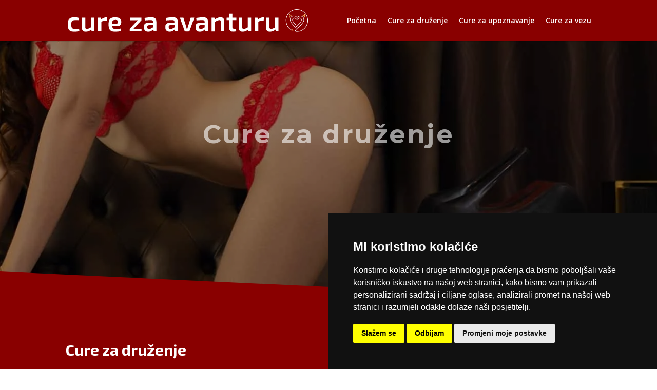

--- FILE ---
content_type: text/html; charset=UTF-8
request_url: https://curezaavanturu.com.hr/cure-za-druzenje/
body_size: 41931
content:
<!DOCTYPE html><html lang="en-US"><head><meta charset="UTF-8" /><link rel="preconnect" href="https://fonts.gstatic.com/" crossorigin /><meta http-equiv="X-UA-Compatible" content="IE=edge"><link rel="pingback" href="https://curezaavanturu.com.hr/xmlrpc.php" /> <script type="text/javascript">document.documentElement.className = 'js';</script> <meta name='robots' content='index, follow, max-image-preview:large, max-snippet:-1, max-video-preview:-1' /> <script type="text/javascript">let jqueryParams=[],jQuery=function(r){return jqueryParams=[...jqueryParams,r],jQuery},$=function(r){return jqueryParams=[...jqueryParams,r],$};window.jQuery=jQuery,window.$=jQuery;let customHeadScripts=!1;jQuery.fn=jQuery.prototype={},$.fn=jQuery.prototype={},jQuery.noConflict=function(r){if(window.jQuery)return jQuery=window.jQuery,$=window.jQuery,customHeadScripts=!0,jQuery.noConflict},jQuery.ready=function(r){jqueryParams=[...jqueryParams,r]},$.ready=function(r){jqueryParams=[...jqueryParams,r]},jQuery.load=function(r){jqueryParams=[...jqueryParams,r]},$.load=function(r){jqueryParams=[...jqueryParams,r]},jQuery.fn.ready=function(r){jqueryParams=[...jqueryParams,r]},$.fn.ready=function(r){jqueryParams=[...jqueryParams,r]};</script> <title>Cure za druženje - curezaavanturu.com.hr</title><meta name="description" content="Cure za druženje dostupne su na vrućim linijama i internetskim stranicama za upoznavanje. Možete ih dobiti svakim danom od 0 do 24 sata." /><link rel="canonical" href="https://curezaavanturu.com.hr/cure-za-druzenje/" /><meta property="og:locale" content="en_US" /><meta property="og:type" content="article" /><meta property="og:title" content="Cure za druženje - curezaavanturu.com.hr" /><meta property="og:description" content="Cure za druženje dostupne su na vrućim linijama i internetskim stranicama za upoznavanje. Možete ih dobiti svakim danom od 0 do 24 sata." /><meta property="og:url" content="https://curezaavanturu.com.hr/cure-za-druzenje/" /><meta property="og:site_name" content="Curezaavanturu.com.hr" /><meta property="article:modified_time" content="2020-01-22T12:13:23+00:00" /><meta name="twitter:card" content="summary_large_image" /><meta name="twitter:label1" content="Est. reading time" /><meta name="twitter:data1" content="4 minutes" /> <script type="application/ld+json" class="yoast-schema-graph">{"@context":"https://schema.org","@graph":[{"@type":"WebPage","@id":"https://curezaavanturu.com.hr/cure-za-druzenje/","url":"https://curezaavanturu.com.hr/cure-za-druzenje/","name":"Cure za druženje - curezaavanturu.com.hr","isPartOf":{"@id":"https://curezaavanturu.com.hr/#website"},"datePublished":"2020-01-20T17:40:44+00:00","dateModified":"2020-01-22T12:13:23+00:00","description":"Cure za druženje dostupne su na vrućim linijama i internetskim stranicama za upoznavanje. Možete ih dobiti svakim danom od 0 do 24 sata.","breadcrumb":{"@id":"https://curezaavanturu.com.hr/cure-za-druzenje/#breadcrumb"},"inLanguage":"en-US","potentialAction":[{"@type":"ReadAction","target":["https://curezaavanturu.com.hr/cure-za-druzenje/"]}]},{"@type":"BreadcrumbList","@id":"https://curezaavanturu.com.hr/cure-za-druzenje/#breadcrumb","itemListElement":[{"@type":"ListItem","position":1,"name":"Home","item":"https://curezaavanturu.com.hr/"},{"@type":"ListItem","position":2,"name":"Cure za druženje"}]},{"@type":"WebSite","@id":"https://curezaavanturu.com.hr/#website","url":"https://curezaavanturu.com.hr/","name":"Curezaavanturu.com.hr","description":"cure za avanturu, cure za vezu, cure za druženje, cure za upoznavanje","potentialAction":[{"@type":"SearchAction","target":{"@type":"EntryPoint","urlTemplate":"https://curezaavanturu.com.hr/?s={search_term_string}"},"query-input":{"@type":"PropertyValueSpecification","valueRequired":true,"valueName":"search_term_string"}}],"inLanguage":"en-US"}]}</script> <link rel='dns-prefetch' href='//js.pusher.com' /><link rel='dns-prefetch' href='//cdnjs.cloudflare.com' /><link rel='dns-prefetch' href='//fonts.googleapis.com' /><link rel='dns-prefetch' href='//maratelapi1.com' /><link rel='dns-prefetch' href='//ajax.googleapis.com' /><link rel='dns-prefetch' href='//fonts.gstatic.com' /><link rel='dns-prefetch' href='//secure.gravatar.com' /><link rel='dns-prefetch' href='//www.googletagmanager.com' /><link rel='dns-prefetch' href='//www.google-analytics.com' /><link rel='dns-prefetch' href='//connect.facebook.net' /><link rel="alternate" type="application/rss+xml" title="Curezaavanturu.com.hr &raquo; Feed" href="https://curezaavanturu.com.hr/feed/" /><link rel="alternate" type="application/rss+xml" title="Curezaavanturu.com.hr &raquo; Comments Feed" href="https://curezaavanturu.com.hr/comments/feed/" /> <script type="text/javascript">window.dataLayer = window.dataLayer || [];
    function gtag(){
        dataLayer.push(arguments);
    }
    gtag('consent', 'default', {
        'ad_storage': 'denied',
        'ad_user_data': 'denied',
        'ad_personalization': 'denied',
        'analytics_storage': 'denied'
    });</script> <style>.cc-cp-foot-byline{opacity: 0 !important;}.cc-cp-foot-byline a{display: none !important;}</style> <script type="text/javascript" src="https://curezaavanturu.com.hr/wp-content/plugins/operateri/js/cookie-consent.js?v=3" data-no-optimize="1"></script><script type="text/javascript" src="https://curezaavanturu.com.hr/wp-content/plugins/operateri/js/cookie-consent-addon.js" data-no-optimize="1"></script> <script type="text/javascript">cookieConsentAddon.init();
    
    document.addEventListener('DOMContentLoaded', function () {
    cookieconsent.run({
        "notice_banner_type": "simple",
        "consent_type": "express",
        "palette": "dark",
        "language": "hr",
        "page_load_consent_levels": ["strictly-necessary","targeting","tracking","functionality"],
        "notice_banner_reject_button_hide": false,
        "preferences_center_close_button_hide": false,
        "page_refresh_confirmation_buttons": false,
        "website_privacy_policy_url" : "https://curezaavanturu.com.hr/polica-privatnosti/",
		
		"callbacks": {
			"scripts_specific_loaded": (level) => {
                

				switch(level) {
					case 'targeting':
						console.log("UPDATE CONSTENT");
						gtag('consent', 'update', {
							'ad_storage': 'granted',
							'ad_user_data': 'granted',
							'ad_personalization': 'granted',
							'analytics_storage': 'granted'
						});
						break;
                    default:
                        
        gtag('consent', 'update', {
            'ad_storage': 'granted',
            'ad_user_data': 'granted',
            'ad_personalization': 'granted',
            'analytics_storage': 'granted'
        });
        
                        break;
				}
			}
		},
		"callbacks_force": true
    });
});</script><link rel="alternate" title="oEmbed (JSON)" type="application/json+oembed" href="https://curezaavanturu.com.hr/wp-json/oembed/1.0/embed?url=https%3A%2F%2Fcurezaavanturu.com.hr%2Fcure-za-druzenje%2F" /><link rel="alternate" title="oEmbed (XML)" type="text/xml+oembed" href="https://curezaavanturu.com.hr/wp-json/oembed/1.0/embed?url=https%3A%2F%2Fcurezaavanturu.com.hr%2Fcure-za-druzenje%2F&#038;format=xml" /><meta content="Divi v.4.27.5" name="generator"/><script>WebFontConfig={google:{families:["Open Sans:300italic,400italic,600italic,700italic,800italic,400,300,600,700,800:latin,latin-ext","Exo 2:100,200,300,regular,500,600,700,800,900,100italic,200italic,300italic,italic,500italic,600italic,700italic,800italic,900italic:latin,latin-ext","Montserrat:100,200,300,regular,500,600,700,800,900,100italic,200italic,300italic,italic,500italic,600italic,700italic,800italic,900italic:latin,latin-ext&display=swap"]}};if ( typeof WebFont === "object" && typeof WebFont.load === "function" ) { WebFont.load( WebFontConfig ); }</script><script data-optimized="1" src="https://curezaavanturu.com.hr/wp-content/plugins/litespeed-cache/assets/js/webfontloader.min.js"></script> <style id='divi-style-inline-inline-css' type='text/css'>/*!
Theme Name: Divi
Theme URI: http://www.elegantthemes.com/gallery/divi/
Version: 4.27.5
Description: Smart. Flexible. Beautiful. Divi is the most powerful theme in our collection.
Author: Elegant Themes
Author URI: http://www.elegantthemes.com
License: GNU General Public License v2
License URI: http://www.gnu.org/licenses/gpl-2.0.html
*/

a,abbr,acronym,address,applet,b,big,blockquote,body,center,cite,code,dd,del,dfn,div,dl,dt,em,fieldset,font,form,h1,h2,h3,h4,h5,h6,html,i,iframe,img,ins,kbd,label,legend,li,object,ol,p,pre,q,s,samp,small,span,strike,strong,sub,sup,tt,u,ul,var{margin:0;padding:0;border:0;outline:0;font-size:100%;-ms-text-size-adjust:100%;-webkit-text-size-adjust:100%;vertical-align:baseline;background:transparent}body{line-height:1}ol,ul{list-style:none}blockquote,q{quotes:none}blockquote:after,blockquote:before,q:after,q:before{content:"";content:none}blockquote{margin:20px 0 30px;border-left:5px solid;padding-left:20px}:focus{outline:0}del{text-decoration:line-through}pre{overflow:auto;padding:10px}figure{margin:0}table{border-collapse:collapse;border-spacing:0}article,aside,footer,header,hgroup,nav,section{display:block}body{font-family:Open Sans,Arial,sans-serif;font-size:14px;color:#666;background-color:#fff;line-height:1.7em;font-weight:500;-webkit-font-smoothing:antialiased;-moz-osx-font-smoothing:grayscale}body.page-template-page-template-blank-php #page-container{padding-top:0!important}body.et_cover_background{background-size:cover!important;background-position:top!important;background-repeat:no-repeat!important;background-attachment:fixed}a{color:#2ea3f2}a,a:hover{text-decoration:none}p{padding-bottom:1em}p:not(.has-background):last-of-type{padding-bottom:0}p.et_normal_padding{padding-bottom:1em}strong{font-weight:700}cite,em,i{font-style:italic}code,pre{font-family:Courier New,monospace;margin-bottom:10px}ins{text-decoration:none}sub,sup{height:0;line-height:1;position:relative;vertical-align:baseline}sup{bottom:.8em}sub{top:.3em}dl{margin:0 0 1.5em}dl dt{font-weight:700}dd{margin-left:1.5em}blockquote p{padding-bottom:0}embed,iframe,object,video{max-width:100%}h1,h2,h3,h4,h5,h6{color:#333;padding-bottom:10px;line-height:1em;font-weight:500}h1 a,h2 a,h3 a,h4 a,h5 a,h6 a{color:inherit}h1{font-size:30px}h2{font-size:26px}h3{font-size:22px}h4{font-size:18px}h5{font-size:16px}h6{font-size:14px}input{-webkit-appearance:none}input[type=checkbox]{-webkit-appearance:checkbox}input[type=radio]{-webkit-appearance:radio}input.text,input.title,input[type=email],input[type=password],input[type=tel],input[type=text],select,textarea{background-color:#fff;border:1px solid #bbb;padding:2px;color:#4e4e4e}input.text:focus,input.title:focus,input[type=text]:focus,select:focus,textarea:focus{border-color:#2d3940;color:#3e3e3e}input.text,input.title,input[type=text],select,textarea{margin:0}textarea{padding:4px}button,input,select,textarea{font-family:inherit}img{max-width:100%;height:auto}.clear{clear:both}br.clear{margin:0;padding:0}.pagination{clear:both}#et_search_icon:hover,.et-social-icon a:hover,.et_password_protected_form .et_submit_button,.form-submit .et_pb_buttontton.alt.disabled,.nav-single a,.posted_in a{color:#2ea3f2}.et-search-form,blockquote{border-color:#2ea3f2}#main-content{background-color:#fff}.container{width:80%;max-width:1080px;margin:auto;position:relative}body:not(.et-tb) #main-content .container,body:not(.et-tb-has-header) #main-content .container{padding-top:58px}.et_full_width_page #main-content .container:before{display:none}.main_title{margin-bottom:20px}.et_password_protected_form .et_submit_button:hover,.form-submit .et_pb_button:hover{background:rgba(0,0,0,.05)}.et_button_icon_visible .et_pb_button{padding-right:2em;padding-left:.7em}.et_button_icon_visible .et_pb_button:after{opacity:1;margin-left:0}.et_button_left .et_pb_button:hover:after{left:.15em}.et_button_left .et_pb_button:after{margin-left:0;left:1em}.et_button_icon_visible.et_button_left .et_pb_button,.et_button_left .et_pb_button:hover,.et_button_left .et_pb_module .et_pb_button:hover{padding-left:2em;padding-right:.7em}.et_button_icon_visible.et_button_left .et_pb_button:after,.et_button_left .et_pb_button:hover:after{left:.15em}.et_password_protected_form .et_submit_button:hover,.form-submit .et_pb_button:hover{padding:.3em 1em}.et_button_no_icon .et_pb_button:after{display:none}.et_button_no_icon.et_button_icon_visible.et_button_left .et_pb_button,.et_button_no_icon.et_button_left .et_pb_button:hover,.et_button_no_icon .et_pb_button,.et_button_no_icon .et_pb_button:hover{padding:.3em 1em!important}.et_button_custom_icon .et_pb_button:after{line-height:1.7em}.et_button_custom_icon.et_button_icon_visible .et_pb_button:after,.et_button_custom_icon .et_pb_button:hover:after{margin-left:.3em}#left-area .post_format-post-format-gallery .wp-block-gallery:first-of-type{padding:0;margin-bottom:-16px}.entry-content table:not(.variations){border:1px solid #eee;margin:0 0 15px;text-align:left;width:100%}.entry-content thead th,.entry-content tr th{color:#555;font-weight:700;padding:9px 24px}.entry-content tr td{border-top:1px solid #eee;padding:6px 24px}#left-area ul,.entry-content ul,.et-l--body ul,.et-l--footer ul,.et-l--header ul{list-style-type:disc;padding:0 0 23px 1em;line-height:26px}#left-area ol,.entry-content ol,.et-l--body ol,.et-l--footer ol,.et-l--header ol{list-style-type:decimal;list-style-position:inside;padding:0 0 23px;line-height:26px}#left-area ul li ul,.entry-content ul li ol{padding:2px 0 2px 20px}#left-area ol li ul,.entry-content ol li ol,.et-l--body ol li ol,.et-l--footer ol li ol,.et-l--header ol li ol{padding:2px 0 2px 35px}#left-area ul.wp-block-gallery{display:-webkit-box;display:-ms-flexbox;display:flex;-ms-flex-wrap:wrap;flex-wrap:wrap;list-style-type:none;padding:0}#left-area ul.products{padding:0!important;line-height:1.7!important;list-style:none!important}.gallery-item a{display:block}.gallery-caption,.gallery-item a{width:90%}#wpadminbar{z-index:100001}#left-area .post-meta{font-size:14px;padding-bottom:15px}#left-area .post-meta a{text-decoration:none;color:#666}#left-area .et_featured_image{padding-bottom:7px}.single .post{padding-bottom:25px}body.single .et_audio_content{margin-bottom:-6px}.nav-single a{text-decoration:none;color:#2ea3f2;font-size:14px;font-weight:400}.nav-previous{float:left}.nav-next{float:right}.et_password_protected_form p input{background-color:#eee;border:none!important;width:100%!important;border-radius:0!important;font-size:14px;color:#999!important;padding:16px!important;-webkit-box-sizing:border-box;box-sizing:border-box}.et_password_protected_form label{display:none}.et_password_protected_form .et_submit_button{font-family:inherit;display:block;float:right;margin:8px auto 0;cursor:pointer}.post-password-required p.nocomments.container{max-width:100%}.post-password-required p.nocomments.container:before{display:none}.aligncenter,div.post .new-post .aligncenter{display:block;margin-left:auto;margin-right:auto}.wp-caption{border:1px solid #ddd;text-align:center;background-color:#f3f3f3;margin-bottom:10px;max-width:96%;padding:8px}.wp-caption.alignleft{margin:0 30px 20px 0}.wp-caption.alignright{margin:0 0 20px 30px}.wp-caption img{margin:0;padding:0;border:0}.wp-caption p.wp-caption-text{font-size:12px;padding:0 4px 5px;margin:0}.alignright{float:right}.alignleft{float:left}img.alignleft{display:inline;float:left;margin-right:15px}img.alignright{display:inline;float:right;margin-left:15px}.page.et_pb_pagebuilder_layout #main-content{background-color:transparent}body #main-content .et_builder_inner_content>h1,body #main-content .et_builder_inner_content>h2,body #main-content .et_builder_inner_content>h3,body #main-content .et_builder_inner_content>h4,body #main-content .et_builder_inner_content>h5,body #main-content .et_builder_inner_content>h6{line-height:1.4em}body #main-content .et_builder_inner_content>p{line-height:1.7em}.wp-block-pullquote{margin:20px 0 30px}.wp-block-pullquote.has-background blockquote{border-left:none}.wp-block-group.has-background{padding:1.5em 1.5em .5em}@media (min-width:981px){#left-area{width:79.125%;padding-bottom:23px}#main-content .container:before{content:"";position:absolute;top:0;height:100%;width:1px;background-color:#e2e2e2}.et_full_width_page #left-area,.et_no_sidebar #left-area{float:none;width:100%!important}.et_full_width_page #left-area{padding-bottom:0}.et_no_sidebar #main-content .container:before{display:none}}@media (max-width:980px){#page-container{padding-top:80px}.et-tb #page-container,.et-tb-has-header #page-container{padding-top:0!important}#left-area,#sidebar{width:100%!important}#main-content .container:before{display:none!important}.et_full_width_page .et_gallery_item:nth-child(4n+1){clear:none}}@media print{#page-container{padding-top:0!important}}#wp-admin-bar-et-use-visual-builder a:before{font-family:ETmodules!important;content:"\e625";font-size:30px!important;width:28px;margin-top:-3px;color:#974df3!important}#wp-admin-bar-et-use-visual-builder:hover a:before{color:#fff!important}#wp-admin-bar-et-use-visual-builder:hover a,#wp-admin-bar-et-use-visual-builder a:hover{transition:background-color .5s ease;-webkit-transition:background-color .5s ease;-moz-transition:background-color .5s ease;background-color:#7e3bd0!important;color:#fff!important}* html .clearfix,:first-child+html .clearfix{zoom:1}.iphone .et_pb_section_video_bg video::-webkit-media-controls-start-playback-button{display:none!important;-webkit-appearance:none}.et_mobile_device .et_pb_section_parallax .et_pb_parallax_css{background-attachment:scroll}.et-social-facebook a.icon:before{content:"\e093"}.et-social-twitter a.icon:before{content:"\e094"}.et-social-google-plus a.icon:before{content:"\e096"}.et-social-instagram a.icon:before{content:"\e09a"}.et-social-rss a.icon:before{content:"\e09e"}.ai1ec-single-event:after{content:" ";display:table;clear:both}.evcal_event_details .evcal_evdata_cell .eventon_details_shading_bot.eventon_details_shading_bot{z-index:3}.wp-block-divi-layout{margin-bottom:1em}*{-webkit-box-sizing:border-box;box-sizing:border-box}#et-info-email:before,#et-info-phone:before,#et_search_icon:before,.comment-reply-link:after,.et-cart-info span:before,.et-pb-arrow-next:before,.et-pb-arrow-prev:before,.et-social-icon a:before,.et_audio_container .mejs-playpause-button button:before,.et_audio_container .mejs-volume-button button:before,.et_overlay:before,.et_password_protected_form .et_submit_button:after,.et_pb_button:after,.et_pb_contact_reset:after,.et_pb_contact_submit:after,.et_pb_font_icon:before,.et_pb_newsletter_button:after,.et_pb_pricing_table_button:after,.et_pb_promo_button:after,.et_pb_testimonial:before,.et_pb_toggle_title:before,.form-submit .et_pb_button:after,.mobile_menu_bar:before,a.et_pb_more_button:after{font-family:ETmodules!important;speak:none;font-style:normal;font-weight:400;-webkit-font-feature-settings:normal;font-feature-settings:normal;font-variant:normal;text-transform:none;line-height:1;-webkit-font-smoothing:antialiased;-moz-osx-font-smoothing:grayscale;text-shadow:0 0;direction:ltr}.et-pb-icon,.et_pb_custom_button_icon.et_pb_button:after,.et_pb_login .et_pb_custom_button_icon.et_pb_button:after,.et_pb_woo_custom_button_icon .button.et_pb_custom_button_icon.et_pb_button:after,.et_pb_woo_custom_button_icon .button.et_pb_custom_button_icon.et_pb_button:hover:after{content:attr(data-icon)}.et-pb-icon{font-family:ETmodules;speak:none;font-weight:400;-webkit-font-feature-settings:normal;font-feature-settings:normal;font-variant:normal;text-transform:none;line-height:1;-webkit-font-smoothing:antialiased;font-size:96px;font-style:normal;display:inline-block;-webkit-box-sizing:border-box;box-sizing:border-box;direction:ltr}#et-ajax-saving{display:none;-webkit-transition:background .3s,-webkit-box-shadow .3s;transition:background .3s,-webkit-box-shadow .3s;transition:background .3s,box-shadow .3s;transition:background .3s,box-shadow .3s,-webkit-box-shadow .3s;-webkit-box-shadow:rgba(0,139,219,.247059) 0 0 60px;box-shadow:0 0 60px rgba(0,139,219,.247059);position:fixed;top:50%;left:50%;width:50px;height:50px;background:#fff;border-radius:50px;margin:-25px 0 0 -25px;z-index:999999;text-align:center}#et-ajax-saving img{margin:9px}.et-safe-mode-indicator,.et-safe-mode-indicator:focus,.et-safe-mode-indicator:hover{-webkit-box-shadow:0 5px 10px rgba(41,196,169,.15);box-shadow:0 5px 10px rgba(41,196,169,.15);background:#29c4a9;color:#fff;font-size:14px;font-weight:600;padding:12px;line-height:16px;border-radius:3px;position:fixed;bottom:30px;right:30px;z-index:999999;text-decoration:none;font-family:Open Sans,sans-serif;-webkit-font-smoothing:antialiased;-moz-osx-font-smoothing:grayscale}.et_pb_button{font-size:20px;font-weight:500;padding:.3em 1em;line-height:1.7em!important;background-color:transparent;background-size:cover;background-position:50%;background-repeat:no-repeat;border:2px solid;border-radius:3px;-webkit-transition-duration:.2s;transition-duration:.2s;-webkit-transition-property:all!important;transition-property:all!important}.et_pb_button,.et_pb_button_inner{position:relative}.et_pb_button:hover,.et_pb_module .et_pb_button:hover{border:2px solid transparent;padding:.3em 2em .3em .7em}.et_pb_button:hover{background-color:hsla(0,0%,100%,.2)}.et_pb_bg_layout_light.et_pb_button:hover,.et_pb_bg_layout_light .et_pb_button:hover{background-color:rgba(0,0,0,.05)}.et_pb_button:after,.et_pb_button:before{font-size:32px;line-height:1em;content:"\35";opacity:0;position:absolute;margin-left:-1em;-webkit-transition:all .2s;transition:all .2s;text-transform:none;-webkit-font-feature-settings:"kern" off;font-feature-settings:"kern" off;font-variant:none;font-style:normal;font-weight:400;text-shadow:none}.et_pb_button.et_hover_enabled:hover:after,.et_pb_button.et_pb_hovered:hover:after{-webkit-transition:none!important;transition:none!important}.et_pb_button:before{display:none}.et_pb_button:hover:after{opacity:1;margin-left:0}.et_pb_column_1_3 h1,.et_pb_column_1_4 h1,.et_pb_column_1_5 h1,.et_pb_column_1_6 h1,.et_pb_column_2_5 h1{font-size:26px}.et_pb_column_1_3 h2,.et_pb_column_1_4 h2,.et_pb_column_1_5 h2,.et_pb_column_1_6 h2,.et_pb_column_2_5 h2{font-size:23px}.et_pb_column_1_3 h3,.et_pb_column_1_4 h3,.et_pb_column_1_5 h3,.et_pb_column_1_6 h3,.et_pb_column_2_5 h3{font-size:20px}.et_pb_column_1_3 h4,.et_pb_column_1_4 h4,.et_pb_column_1_5 h4,.et_pb_column_1_6 h4,.et_pb_column_2_5 h4{font-size:18px}.et_pb_column_1_3 h5,.et_pb_column_1_4 h5,.et_pb_column_1_5 h5,.et_pb_column_1_6 h5,.et_pb_column_2_5 h5{font-size:16px}.et_pb_column_1_3 h6,.et_pb_column_1_4 h6,.et_pb_column_1_5 h6,.et_pb_column_1_6 h6,.et_pb_column_2_5 h6{font-size:15px}.et_pb_bg_layout_dark,.et_pb_bg_layout_dark h1,.et_pb_bg_layout_dark h2,.et_pb_bg_layout_dark h3,.et_pb_bg_layout_dark h4,.et_pb_bg_layout_dark h5,.et_pb_bg_layout_dark h6{color:#fff!important}.et_pb_module.et_pb_text_align_left{text-align:left}.et_pb_module.et_pb_text_align_center{text-align:center}.et_pb_module.et_pb_text_align_right{text-align:right}.et_pb_module.et_pb_text_align_justified{text-align:justify}.clearfix:after{visibility:hidden;display:block;font-size:0;content:" ";clear:both;height:0}.et_pb_bg_layout_light .et_pb_more_button{color:#2ea3f2}.et_builder_inner_content{position:relative;z-index:1}header .et_builder_inner_content{z-index:2}.et_pb_css_mix_blend_mode_passthrough{mix-blend-mode:unset!important}.et_pb_image_container{margin:-20px -20px 29px}.et_pb_module_inner{position:relative}.et_hover_enabled_preview{z-index:2}.et_hover_enabled:hover{position:relative;z-index:2}.et_pb_all_tabs,.et_pb_module,.et_pb_posts_nav a,.et_pb_tab,.et_pb_with_background{position:relative;background-size:cover;background-position:50%;background-repeat:no-repeat}.et_pb_background_mask,.et_pb_background_pattern{bottom:0;left:0;position:absolute;right:0;top:0}.et_pb_background_mask{background-size:calc(100% + 2px) calc(100% + 2px);background-repeat:no-repeat;background-position:50%;overflow:hidden}.et_pb_background_pattern{background-position:0 0;background-repeat:repeat}.et_pb_with_border{position:relative;border:0 solid #333}.post-password-required .et_pb_row{padding:0;width:100%}.post-password-required .et_password_protected_form{min-height:0}body.et_pb_pagebuilder_layout.et_pb_show_title .post-password-required .et_password_protected_form h1,body:not(.et_pb_pagebuilder_layout) .post-password-required .et_password_protected_form h1{display:none}.et_pb_no_bg{padding:0!important}.et_overlay.et_pb_inline_icon:before,.et_pb_inline_icon:before{content:attr(data-icon)}.et_pb_more_button{color:inherit;text-shadow:none;text-decoration:none;display:inline-block;margin-top:20px}.et_parallax_bg_wrap{overflow:hidden;position:absolute;top:0;right:0;bottom:0;left:0}.et_parallax_bg{background-repeat:no-repeat;background-position:top;background-size:cover;position:absolute;bottom:0;left:0;width:100%;height:100%;display:block}.et_parallax_bg.et_parallax_bg__hover,.et_parallax_bg.et_parallax_bg_phone,.et_parallax_bg.et_parallax_bg_tablet,.et_parallax_gradient.et_parallax_gradient__hover,.et_parallax_gradient.et_parallax_gradient_phone,.et_parallax_gradient.et_parallax_gradient_tablet,.et_pb_section_parallax_hover:hover .et_parallax_bg:not(.et_parallax_bg__hover),.et_pb_section_parallax_hover:hover .et_parallax_gradient:not(.et_parallax_gradient__hover){display:none}.et_pb_section_parallax_hover:hover .et_parallax_bg.et_parallax_bg__hover,.et_pb_section_parallax_hover:hover .et_parallax_gradient.et_parallax_gradient__hover{display:block}.et_parallax_gradient{bottom:0;display:block;left:0;position:absolute;right:0;top:0}.et_pb_module.et_pb_section_parallax,.et_pb_posts_nav a.et_pb_section_parallax,.et_pb_tab.et_pb_section_parallax{position:relative}.et_pb_section_parallax .et_pb_parallax_css,.et_pb_slides .et_parallax_bg.et_pb_parallax_css{background-attachment:fixed}body.et-bfb .et_pb_section_parallax .et_pb_parallax_css,body.et-bfb .et_pb_slides .et_parallax_bg.et_pb_parallax_css{background-attachment:scroll;bottom:auto}.et_pb_section_parallax.et_pb_column .et_pb_module,.et_pb_section_parallax.et_pb_row .et_pb_column,.et_pb_section_parallax.et_pb_row .et_pb_module{z-index:9;position:relative}.et_pb_more_button:hover:after{opacity:1;margin-left:0}.et_pb_preload .et_pb_section_video_bg,.et_pb_preload>div{visibility:hidden}.et_pb_preload,.et_pb_section.et_pb_section_video.et_pb_preload{position:relative;background:#464646!important}.et_pb_preload:before{content:"";position:absolute;top:50%;left:50%;background:url(https://curezaavanturu.com.hr/wp-content/themes/Divi/includes/builder/styles/images/preloader.gif) no-repeat;border-radius:32px;width:32px;height:32px;margin:-16px 0 0 -16px}.box-shadow-overlay{position:absolute;top:0;left:0;width:100%;height:100%;z-index:10;pointer-events:none}.et_pb_section>.box-shadow-overlay~.et_pb_row{z-index:11}body.safari .section_has_divider{will-change:transform}.et_pb_row>.box-shadow-overlay{z-index:8}.has-box-shadow-overlay{position:relative}.et_clickable{cursor:pointer}.screen-reader-text{border:0;clip:rect(1px,1px,1px,1px);-webkit-clip-path:inset(50%);clip-path:inset(50%);height:1px;margin:-1px;overflow:hidden;padding:0;position:absolute!important;width:1px;word-wrap:normal!important}.et_multi_view_hidden,.et_multi_view_hidden_image{display:none!important}@keyframes multi-view-image-fade{0%{opacity:0}10%{opacity:.1}20%{opacity:.2}30%{opacity:.3}40%{opacity:.4}50%{opacity:.5}60%{opacity:.6}70%{opacity:.7}80%{opacity:.8}90%{opacity:.9}to{opacity:1}}.et_multi_view_image__loading{visibility:hidden}.et_multi_view_image__loaded{-webkit-animation:multi-view-image-fade .5s;animation:multi-view-image-fade .5s}#et-pb-motion-effects-offset-tracker{visibility:hidden!important;opacity:0;position:absolute;top:0;left:0}.et-pb-before-scroll-animation{opacity:0}header.et-l.et-l--header:after{clear:both;display:block;content:""}.et_pb_module{-webkit-animation-timing-function:linear;animation-timing-function:linear;-webkit-animation-duration:.2s;animation-duration:.2s}@-webkit-keyframes fadeBottom{0%{opacity:0;-webkit-transform:translateY(10%);transform:translateY(10%)}to{opacity:1;-webkit-transform:translateY(0);transform:translateY(0)}}@keyframes fadeBottom{0%{opacity:0;-webkit-transform:translateY(10%);transform:translateY(10%)}to{opacity:1;-webkit-transform:translateY(0);transform:translateY(0)}}@-webkit-keyframes fadeLeft{0%{opacity:0;-webkit-transform:translateX(-10%);transform:translateX(-10%)}to{opacity:1;-webkit-transform:translateX(0);transform:translateX(0)}}@keyframes fadeLeft{0%{opacity:0;-webkit-transform:translateX(-10%);transform:translateX(-10%)}to{opacity:1;-webkit-transform:translateX(0);transform:translateX(0)}}@-webkit-keyframes fadeRight{0%{opacity:0;-webkit-transform:translateX(10%);transform:translateX(10%)}to{opacity:1;-webkit-transform:translateX(0);transform:translateX(0)}}@keyframes fadeRight{0%{opacity:0;-webkit-transform:translateX(10%);transform:translateX(10%)}to{opacity:1;-webkit-transform:translateX(0);transform:translateX(0)}}@-webkit-keyframes fadeTop{0%{opacity:0;-webkit-transform:translateY(-10%);transform:translateY(-10%)}to{opacity:1;-webkit-transform:translateX(0);transform:translateX(0)}}@keyframes fadeTop{0%{opacity:0;-webkit-transform:translateY(-10%);transform:translateY(-10%)}to{opacity:1;-webkit-transform:translateX(0);transform:translateX(0)}}@-webkit-keyframes fadeIn{0%{opacity:0}to{opacity:1}}@keyframes fadeIn{0%{opacity:0}to{opacity:1}}.et-waypoint:not(.et_pb_counters){opacity:0}@media (min-width:981px){.et_pb_section.et_section_specialty div.et_pb_row .et_pb_column .et_pb_column .et_pb_module.et-last-child,.et_pb_section.et_section_specialty div.et_pb_row .et_pb_column .et_pb_column .et_pb_module:last-child,.et_pb_section.et_section_specialty div.et_pb_row .et_pb_column .et_pb_row_inner .et_pb_column .et_pb_module.et-last-child,.et_pb_section.et_section_specialty div.et_pb_row .et_pb_column .et_pb_row_inner .et_pb_column .et_pb_module:last-child,.et_pb_section div.et_pb_row .et_pb_column .et_pb_module.et-last-child,.et_pb_section div.et_pb_row .et_pb_column .et_pb_module:last-child{margin-bottom:0}}@media (max-width:980px){.et_overlay.et_pb_inline_icon_tablet:before,.et_pb_inline_icon_tablet:before{content:attr(data-icon-tablet)}.et_parallax_bg.et_parallax_bg_tablet_exist,.et_parallax_gradient.et_parallax_gradient_tablet_exist{display:none}.et_parallax_bg.et_parallax_bg_tablet,.et_parallax_gradient.et_parallax_gradient_tablet{display:block}.et_pb_column .et_pb_module{margin-bottom:30px}.et_pb_row .et_pb_column .et_pb_module.et-last-child,.et_pb_row .et_pb_column .et_pb_module:last-child,.et_section_specialty .et_pb_row .et_pb_column .et_pb_module.et-last-child,.et_section_specialty .et_pb_row .et_pb_column .et_pb_module:last-child{margin-bottom:0}.et_pb_more_button{display:inline-block!important}.et_pb_bg_layout_light_tablet.et_pb_button,.et_pb_bg_layout_light_tablet.et_pb_module.et_pb_button,.et_pb_bg_layout_light_tablet .et_pb_more_button{color:#2ea3f2}.et_pb_bg_layout_light_tablet .et_pb_forgot_password a{color:#666}.et_pb_bg_layout_light_tablet h1,.et_pb_bg_layout_light_tablet h2,.et_pb_bg_layout_light_tablet h3,.et_pb_bg_layout_light_tablet h4,.et_pb_bg_layout_light_tablet h5,.et_pb_bg_layout_light_tablet h6{color:#333!important}.et_pb_module .et_pb_bg_layout_light_tablet.et_pb_button{color:#2ea3f2!important}.et_pb_bg_layout_light_tablet{color:#666!important}.et_pb_bg_layout_dark_tablet,.et_pb_bg_layout_dark_tablet h1,.et_pb_bg_layout_dark_tablet h2,.et_pb_bg_layout_dark_tablet h3,.et_pb_bg_layout_dark_tablet h4,.et_pb_bg_layout_dark_tablet h5,.et_pb_bg_layout_dark_tablet h6{color:#fff!important}.et_pb_bg_layout_dark_tablet.et_pb_button,.et_pb_bg_layout_dark_tablet.et_pb_module.et_pb_button,.et_pb_bg_layout_dark_tablet .et_pb_more_button{color:inherit}.et_pb_bg_layout_dark_tablet .et_pb_forgot_password a{color:#fff}.et_pb_module.et_pb_text_align_left-tablet{text-align:left}.et_pb_module.et_pb_text_align_center-tablet{text-align:center}.et_pb_module.et_pb_text_align_right-tablet{text-align:right}.et_pb_module.et_pb_text_align_justified-tablet{text-align:justify}}@media (max-width:767px){.et_pb_more_button{display:inline-block!important}.et_overlay.et_pb_inline_icon_phone:before,.et_pb_inline_icon_phone:before{content:attr(data-icon-phone)}.et_parallax_bg.et_parallax_bg_phone_exist,.et_parallax_gradient.et_parallax_gradient_phone_exist{display:none}.et_parallax_bg.et_parallax_bg_phone,.et_parallax_gradient.et_parallax_gradient_phone{display:block}.et-hide-mobile{display:none!important}.et_pb_bg_layout_light_phone.et_pb_button,.et_pb_bg_layout_light_phone.et_pb_module.et_pb_button,.et_pb_bg_layout_light_phone .et_pb_more_button{color:#2ea3f2}.et_pb_bg_layout_light_phone .et_pb_forgot_password a{color:#666}.et_pb_bg_layout_light_phone h1,.et_pb_bg_layout_light_phone h2,.et_pb_bg_layout_light_phone h3,.et_pb_bg_layout_light_phone h4,.et_pb_bg_layout_light_phone h5,.et_pb_bg_layout_light_phone h6{color:#333!important}.et_pb_module .et_pb_bg_layout_light_phone.et_pb_button{color:#2ea3f2!important}.et_pb_bg_layout_light_phone{color:#666!important}.et_pb_bg_layout_dark_phone,.et_pb_bg_layout_dark_phone h1,.et_pb_bg_layout_dark_phone h2,.et_pb_bg_layout_dark_phone h3,.et_pb_bg_layout_dark_phone h4,.et_pb_bg_layout_dark_phone h5,.et_pb_bg_layout_dark_phone h6{color:#fff!important}.et_pb_bg_layout_dark_phone.et_pb_button,.et_pb_bg_layout_dark_phone.et_pb_module.et_pb_button,.et_pb_bg_layout_dark_phone .et_pb_more_button{color:inherit}.et_pb_module .et_pb_bg_layout_dark_phone.et_pb_button{color:#fff!important}.et_pb_bg_layout_dark_phone .et_pb_forgot_password a{color:#fff}.et_pb_module.et_pb_text_align_left-phone{text-align:left}.et_pb_module.et_pb_text_align_center-phone{text-align:center}.et_pb_module.et_pb_text_align_right-phone{text-align:right}.et_pb_module.et_pb_text_align_justified-phone{text-align:justify}}@media (max-width:479px){a.et_pb_more_button{display:block}}@media (min-width:768px) and (max-width:980px){[data-et-multi-view-load-tablet-hidden=true]:not(.et_multi_view_swapped){display:none!important}}@media (max-width:767px){[data-et-multi-view-load-phone-hidden=true]:not(.et_multi_view_swapped){display:none!important}}.et_pb_menu.et_pb_menu--style-inline_centered_logo .et_pb_menu__menu nav ul{-webkit-box-pack:center;-ms-flex-pack:center;justify-content:center}@-webkit-keyframes multi-view-image-fade{0%{-webkit-transform:scale(1);transform:scale(1);opacity:1}50%{-webkit-transform:scale(1.01);transform:scale(1.01);opacity:1}to{-webkit-transform:scale(1);transform:scale(1);opacity:1}}
/*# sourceURL=divi-style-inline-inline-css */</style><style id='divi-dynamic-critical-inline-css' type='text/css'>@font-face{font-family:ETmodules;font-display:block;src:url(//curezaavanturu.com.hr/wp-content/themes/Divi/core/admin/fonts/modules/base/modules.eot);src:url(//curezaavanturu.com.hr/wp-content/themes/Divi/core/admin/fonts/modules/base/modules.eot?#iefix) format("embedded-opentype"),url(//curezaavanturu.com.hr/wp-content/themes/Divi/core/admin/fonts/modules/base/modules.woff) format("woff"),url(//curezaavanturu.com.hr/wp-content/themes/Divi/core/admin/fonts/modules/base/modules.ttf) format("truetype"),url(//curezaavanturu.com.hr/wp-content/themes/Divi/core/admin/fonts/modules/base/modules.svg#ETmodules) format("svg");font-weight:400;font-style:normal}
@media (min-width:981px){.et_pb_gutters3 .et_pb_column,.et_pb_gutters3.et_pb_row .et_pb_column{margin-right:5.5%}.et_pb_gutters3 .et_pb_column_4_4,.et_pb_gutters3.et_pb_row .et_pb_column_4_4{width:100%}.et_pb_gutters3 .et_pb_column_4_4 .et_pb_module,.et_pb_gutters3.et_pb_row .et_pb_column_4_4 .et_pb_module{margin-bottom:2.75%}.et_pb_gutters3 .et_pb_column_3_4,.et_pb_gutters3.et_pb_row .et_pb_column_3_4{width:73.625%}.et_pb_gutters3 .et_pb_column_3_4 .et_pb_module,.et_pb_gutters3.et_pb_row .et_pb_column_3_4 .et_pb_module{margin-bottom:3.735%}.et_pb_gutters3 .et_pb_column_2_3,.et_pb_gutters3.et_pb_row .et_pb_column_2_3{width:64.833%}.et_pb_gutters3 .et_pb_column_2_3 .et_pb_module,.et_pb_gutters3.et_pb_row .et_pb_column_2_3 .et_pb_module{margin-bottom:4.242%}.et_pb_gutters3 .et_pb_column_3_5,.et_pb_gutters3.et_pb_row .et_pb_column_3_5{width:57.8%}.et_pb_gutters3 .et_pb_column_3_5 .et_pb_module,.et_pb_gutters3.et_pb_row .et_pb_column_3_5 .et_pb_module{margin-bottom:4.758%}.et_pb_gutters3 .et_pb_column_1_2,.et_pb_gutters3.et_pb_row .et_pb_column_1_2{width:47.25%}.et_pb_gutters3 .et_pb_column_1_2 .et_pb_module,.et_pb_gutters3.et_pb_row .et_pb_column_1_2 .et_pb_module{margin-bottom:5.82%}.et_pb_gutters3 .et_pb_column_2_5,.et_pb_gutters3.et_pb_row .et_pb_column_2_5{width:36.7%}.et_pb_gutters3 .et_pb_column_2_5 .et_pb_module,.et_pb_gutters3.et_pb_row .et_pb_column_2_5 .et_pb_module{margin-bottom:7.493%}.et_pb_gutters3 .et_pb_column_1_3,.et_pb_gutters3.et_pb_row .et_pb_column_1_3{width:29.6667%}.et_pb_gutters3 .et_pb_column_1_3 .et_pb_module,.et_pb_gutters3.et_pb_row .et_pb_column_1_3 .et_pb_module{margin-bottom:9.27%}.et_pb_gutters3 .et_pb_column_1_4,.et_pb_gutters3.et_pb_row .et_pb_column_1_4{width:20.875%}.et_pb_gutters3 .et_pb_column_1_4 .et_pb_module,.et_pb_gutters3.et_pb_row .et_pb_column_1_4 .et_pb_module{margin-bottom:13.174%}.et_pb_gutters3 .et_pb_column_1_5,.et_pb_gutters3.et_pb_row .et_pb_column_1_5{width:15.6%}.et_pb_gutters3 .et_pb_column_1_5 .et_pb_module,.et_pb_gutters3.et_pb_row .et_pb_column_1_5 .et_pb_module{margin-bottom:17.628%}.et_pb_gutters3 .et_pb_column_1_6,.et_pb_gutters3.et_pb_row .et_pb_column_1_6{width:12.0833%}.et_pb_gutters3 .et_pb_column_1_6 .et_pb_module,.et_pb_gutters3.et_pb_row .et_pb_column_1_6 .et_pb_module{margin-bottom:22.759%}.et_pb_gutters3 .et_full_width_page.woocommerce-page ul.products li.product{width:20.875%;margin-right:5.5%;margin-bottom:5.5%}.et_pb_gutters3.et_left_sidebar.woocommerce-page #main-content ul.products li.product,.et_pb_gutters3.et_right_sidebar.woocommerce-page #main-content ul.products li.product{width:28.353%;margin-right:7.47%}.et_pb_gutters3.et_left_sidebar.woocommerce-page #main-content ul.products.columns-1 li.product,.et_pb_gutters3.et_right_sidebar.woocommerce-page #main-content ul.products.columns-1 li.product{width:100%;margin-right:0}.et_pb_gutters3.et_left_sidebar.woocommerce-page #main-content ul.products.columns-2 li.product,.et_pb_gutters3.et_right_sidebar.woocommerce-page #main-content ul.products.columns-2 li.product{width:48%;margin-right:4%}.et_pb_gutters3.et_left_sidebar.woocommerce-page #main-content ul.products.columns-2 li:nth-child(2n+2),.et_pb_gutters3.et_right_sidebar.woocommerce-page #main-content ul.products.columns-2 li:nth-child(2n+2){margin-right:0}.et_pb_gutters3.et_left_sidebar.woocommerce-page #main-content ul.products.columns-2 li:nth-child(3n+1),.et_pb_gutters3.et_right_sidebar.woocommerce-page #main-content ul.products.columns-2 li:nth-child(3n+1){clear:none}}
.et_animated{opacity:0;-webkit-animation-duration:1s;animation-duration:1s;-webkit-animation-fill-mode:both!important;animation-fill-mode:both!important}.et_animated.infinite{-webkit-animation-iteration-count:infinite;animation-iteration-count:infinite}.et_had_animation{position:relative}@-webkit-keyframes et_pb_fade{to{opacity:1}}@keyframes et_pb_fade{to{opacity:1}}.et_animated.fade{-webkit-animation-name:et_pb_fade;animation-name:et_pb_fade}@-webkit-keyframes et_pb_fadeTop{0%{-webkit-transform:translate3d(0,-100%,0);transform:translate3d(0,-100%,0)}to{opacity:1;-webkit-transform:none;transform:none}}@keyframes et_pb_fadeTop{0%{-webkit-transform:translate3d(0,-100%,0);transform:translate3d(0,-100%,0)}to{opacity:1;-webkit-transform:none;transform:none}}.et_animated.fadeTop{-webkit-animation-name:et_pb_fadeTop;animation-name:et_pb_fadeTop}@-webkit-keyframes et_pb_fadeRight{0%{-webkit-transform:translate3d(100%,0,0);transform:translate3d(100%,0,0)}to{opacity:1;-webkit-transform:none;transform:none}}@keyframes et_pb_fadeRight{0%{-webkit-transform:translate3d(100%,0,0);transform:translate3d(100%,0,0)}to{opacity:1;-webkit-transform:none;transform:none}}.et_animated.fadeRight{-webkit-animation-name:et_pb_fadeRight;animation-name:et_pb_fadeRight}@-webkit-keyframes et_pb_fadeBottom{0%{-webkit-transform:translate3d(0,100%,0);transform:translate3d(0,100%,0)}to{opacity:1;-webkit-transform:none;transform:none}}@keyframes et_pb_fadeBottom{0%{-webkit-transform:translate3d(0,100%,0);transform:translate3d(0,100%,0)}to{opacity:1;-webkit-transform:none;transform:none}}.et_animated.fadeBottom{-webkit-animation-name:et_pb_fadeBottom;animation-name:et_pb_fadeBottom}@-webkit-keyframes et_pb_fadeLeft{0%{-webkit-transform:translate3d(-100%,0,0);transform:translate3d(-100%,0,0)}to{opacity:1;-webkit-transform:none;transform:none}}@keyframes et_pb_fadeLeft{0%{-webkit-transform:translate3d(-100%,0,0);transform:translate3d(-100%,0,0)}to{opacity:1;-webkit-transform:none;transform:none}}.et_animated.fadeLeft{-webkit-animation-name:et_pb_fadeLeft;animation-name:et_pb_fadeLeft}@-webkit-keyframes et_pb_slide{to{-webkit-transform:scaleX(1);transform:scaleX(1);opacity:1}}@keyframes et_pb_slide{to{-webkit-transform:scaleX(1);transform:scaleX(1);opacity:1}}.et_animated.slide{-webkit-animation-name:et_pb_slide;animation-name:et_pb_slide}@-webkit-keyframes et_pb_slideTop{to{-webkit-transform:translateZ(0);transform:translateZ(0);opacity:1}}@keyframes et_pb_slideTop{to{-webkit-transform:translateZ(0);transform:translateZ(0);opacity:1}}.et_animated.slideTop{-webkit-animation-name:et_pb_slideTop;animation-name:et_pb_slideTop}@-webkit-keyframes et_pb_slideRight{to{-webkit-transform:translateZ(0);transform:translateZ(0);opacity:1}}@keyframes et_pb_slideRight{to{-webkit-transform:translateZ(0);transform:translateZ(0);opacity:1}}.et_animated.slideRight{-webkit-animation-name:et_pb_slideRight;animation-name:et_pb_slideRight}@-webkit-keyframes et_pb_slideBottom{to{-webkit-transform:translateZ(0);transform:translateZ(0);opacity:1}}@keyframes et_pb_slideBottom{to{-webkit-transform:translateZ(0);transform:translateZ(0);opacity:1}}.et_animated.slideBottom{-webkit-animation-name:et_pb_slideBottom;animation-name:et_pb_slideBottom}@-webkit-keyframes et_pb_slideLeft{to{-webkit-transform:translateZ(0);transform:translateZ(0);opacity:1}}@keyframes et_pb_slideLeft{to{-webkit-transform:translateZ(0);transform:translateZ(0);opacity:1}}.et_animated.slideLeft{-webkit-animation-name:et_pb_slideLeft;animation-name:et_pb_slideLeft}@-webkit-keyframes et_pb_bounce{0%,20%,40%,60%,80%,to{-webkit-animation-timing-function:cubic-bezier(.215,.61,.355,1);animation-timing-function:cubic-bezier(.215,.61,.355,1)}0%{-webkit-transform:scale3d(.3,.3,.3);transform:scale3d(.3,.3,.3)}20%{-webkit-transform:scale3d(1.1,1.1,1.1);transform:scale3d(1.1,1.1,1.1)}40%{-webkit-transform:scale3d(.9,.9,.9);transform:scale3d(.9,.9,.9)}60%{-webkit-transform:scale3d(1.03,1.03,1.03);transform:scale3d(1.03,1.03,1.03)}80%{-webkit-transform:scale3d(.97,.97,.97);transform:scale3d(.97,.97,.97)}to{opacity:1;-webkit-transform:scaleX(1);transform:scaleX(1)}}@keyframes et_pb_bounce{0%,20%,40%,60%,80%,to{-webkit-animation-timing-function:cubic-bezier(.215,.61,.355,1);animation-timing-function:cubic-bezier(.215,.61,.355,1)}0%{-webkit-transform:scale3d(.3,.3,.3);transform:scale3d(.3,.3,.3)}20%{-webkit-transform:scale3d(1.1,1.1,1.1);transform:scale3d(1.1,1.1,1.1)}40%{-webkit-transform:scale3d(.9,.9,.9);transform:scale3d(.9,.9,.9)}60%{-webkit-transform:scale3d(1.03,1.03,1.03);transform:scale3d(1.03,1.03,1.03)}80%{-webkit-transform:scale3d(.97,.97,.97);transform:scale3d(.97,.97,.97)}to{opacity:1;-webkit-transform:scaleX(1);transform:scaleX(1)}}.et_animated.bounce{-webkit-animation-name:et_pb_bounce;animation-name:et_pb_bounce}@-webkit-keyframes et_pb_bounceTop{0%,60%,75%,90%,to{-webkit-animation-timing-function:cubic-bezier(.215,.61,.355,1);animation-timing-function:cubic-bezier(.215,.61,.355,1)}0%{-webkit-transform:translate3d(0,-200px,0);transform:translate3d(0,-200px,0)}60%{-webkit-transform:translate3d(0,25px,0);transform:translate3d(0,25px,0)}75%{-webkit-transform:translate3d(0,-10px,0);transform:translate3d(0,-10px,0)}90%{-webkit-transform:translate3d(0,5px,0);transform:translate3d(0,5px,0)}to{-webkit-transform:none;transform:none;opacity:1}}@keyframes et_pb_bounceTop{0%,60%,75%,90%,to{-webkit-animation-timing-function:cubic-bezier(.215,.61,.355,1);animation-timing-function:cubic-bezier(.215,.61,.355,1)}0%{-webkit-transform:translate3d(0,-200px,0);transform:translate3d(0,-200px,0)}60%{-webkit-transform:translate3d(0,25px,0);transform:translate3d(0,25px,0)}75%{-webkit-transform:translate3d(0,-10px,0);transform:translate3d(0,-10px,0)}90%{-webkit-transform:translate3d(0,5px,0);transform:translate3d(0,5px,0)}to{-webkit-transform:none;transform:none;opacity:1}}.et_animated.bounceTop{-webkit-animation-name:et_pb_bounceTop;animation-name:et_pb_bounceTop}@-webkit-keyframes et_pb_bounceRight{0%,60%,75%,90%,to{-webkit-animation-timing-function:cubic-bezier(.215,.61,.355,1);animation-timing-function:cubic-bezier(.215,.61,.355,1)}0%{-webkit-transform:translate3d(200px,0,0);transform:translate3d(200px,0,0)}60%{-webkit-transform:translate3d(-25px,0,0);transform:translate3d(-25px,0,0)}75%{-webkit-transform:translate3d(10px,0,0);transform:translate3d(10px,0,0)}90%{-webkit-transform:translate3d(-5px,0,0);transform:translate3d(-5px,0,0)}to{-webkit-transform:none;transform:none;opacity:1}}@keyframes et_pb_bounceRight{0%,60%,75%,90%,to{-webkit-animation-timing-function:cubic-bezier(.215,.61,.355,1);animation-timing-function:cubic-bezier(.215,.61,.355,1)}0%{-webkit-transform:translate3d(200px,0,0);transform:translate3d(200px,0,0)}60%{-webkit-transform:translate3d(-25px,0,0);transform:translate3d(-25px,0,0)}75%{-webkit-transform:translate3d(10px,0,0);transform:translate3d(10px,0,0)}90%{-webkit-transform:translate3d(-5px,0,0);transform:translate3d(-5px,0,0)}to{-webkit-transform:none;transform:none;opacity:1}}.et_animated.bounceRight{-webkit-animation-name:et_pb_bounceRight;animation-name:et_pb_bounceRight}@-webkit-keyframes et_pb_bounceBottom{0%,60%,75%,90%,to{-webkit-animation-timing-function:cubic-bezier(.215,.61,.355,1);animation-timing-function:cubic-bezier(.215,.61,.355,1)}0%{-webkit-transform:translate3d(0,200px,0);transform:translate3d(0,200px,0)}60%{-webkit-transform:translate3d(0,-20px,0);transform:translate3d(0,-20px,0)}75%{-webkit-transform:translate3d(0,10px,0);transform:translate3d(0,10px,0)}90%{-webkit-transform:translate3d(0,-5px,0);transform:translate3d(0,-5px,0)}to{-webkit-transform:translateZ(0);transform:translateZ(0);opacity:1}}@keyframes et_pb_bounceBottom{0%,60%,75%,90%,to{-webkit-animation-timing-function:cubic-bezier(.215,.61,.355,1);animation-timing-function:cubic-bezier(.215,.61,.355,1)}0%{-webkit-transform:translate3d(0,200px,0);transform:translate3d(0,200px,0)}60%{-webkit-transform:translate3d(0,-20px,0);transform:translate3d(0,-20px,0)}75%{-webkit-transform:translate3d(0,10px,0);transform:translate3d(0,10px,0)}90%{-webkit-transform:translate3d(0,-5px,0);transform:translate3d(0,-5px,0)}to{-webkit-transform:translateZ(0);transform:translateZ(0);opacity:1}}.et_animated.bounceBottom{-webkit-animation-name:et_pb_bounceBottom;animation-name:et_pb_bounceBottom}@-webkit-keyframes et_pb_bounceLeft{0%,60%,75%,90%,to{-webkit-animation-timing-function:cubic-bezier(.215,.61,.355,1);animation-timing-function:cubic-bezier(.215,.61,.355,1)}0%{-webkit-transform:translate3d(-200px,0,0);transform:translate3d(-200px,0,0)}60%{-webkit-transform:translate3d(25px,0,0);transform:translate3d(25px,0,0)}75%{-webkit-transform:translate3d(-10px,0,0);transform:translate3d(-10px,0,0)}90%{-webkit-transform:translate3d(5px,0,0);transform:translate3d(5px,0,0)}to{-webkit-transform:none;transform:none;opacity:1}}@keyframes et_pb_bounceLeft{0%,60%,75%,90%,to{-webkit-animation-timing-function:cubic-bezier(.215,.61,.355,1);animation-timing-function:cubic-bezier(.215,.61,.355,1)}0%{-webkit-transform:translate3d(-200px,0,0);transform:translate3d(-200px,0,0)}60%{-webkit-transform:translate3d(25px,0,0);transform:translate3d(25px,0,0)}75%{-webkit-transform:translate3d(-10px,0,0);transform:translate3d(-10px,0,0)}90%{-webkit-transform:translate3d(5px,0,0);transform:translate3d(5px,0,0)}to{-webkit-transform:none;transform:none;opacity:1}}.et_animated.bounceLeft{-webkit-animation-name:et_pb_bounceLeft;animation-name:et_pb_bounceLeft}@-webkit-keyframes et_pb_zoom{to{-webkit-transform:scaleX(1);transform:scaleX(1);opacity:1}}@keyframes et_pb_zoom{to{-webkit-transform:scaleX(1);transform:scaleX(1);opacity:1}}.et_animated.zoom{-webkit-animation-name:et_pb_zoom;animation-name:et_pb_zoom}@-webkit-keyframes et_pb_zoomTop{to{-webkit-transform:scaleX(1);transform:scaleX(1);opacity:1}}@keyframes et_pb_zoomTop{to{-webkit-transform:scaleX(1);transform:scaleX(1);opacity:1}}.et_animated.zoomTop{-webkit-animation-name:et_pb_zoomTop;animation-name:et_pb_zoomTop;-webkit-transform-origin:top;transform-origin:top}@-webkit-keyframes et_pb_zoomRight{to{-webkit-transform:scaleX(1);transform:scaleX(1);opacity:1}}@keyframes et_pb_zoomRight{to{-webkit-transform:scaleX(1);transform:scaleX(1);opacity:1}}.et_animated.zoomRight{-webkit-animation-name:et_pb_zoomRight;animation-name:et_pb_zoomRight;-webkit-transform-origin:right;transform-origin:right}@-webkit-keyframes et_pb_zoomBottom{to{-webkit-transform:scaleX(1);transform:scaleX(1);opacity:1}}@keyframes et_pb_zoomBottom{to{-webkit-transform:scaleX(1);transform:scaleX(1);opacity:1}}.et_animated.zoomBottom{-webkit-animation-name:et_pb_zoomBottom;animation-name:et_pb_zoomBottom;-webkit-transform-origin:bottom;transform-origin:bottom}@-webkit-keyframes et_pb_zoomLeft{to{-webkit-transform:scaleX(1);transform:scaleX(1);opacity:1}}@keyframes et_pb_zoomLeft{to{-webkit-transform:scaleX(1);transform:scaleX(1);opacity:1}}.et_animated.zoomLeft{-webkit-animation-name:et_pb_zoomLeft;animation-name:et_pb_zoomLeft;-webkit-transform-origin:left;transform-origin:left}@-webkit-keyframes et_pb_flip{to{opacity:1;-webkit-transform:rotateX(0deg);transform:rotateX(0deg)}}@keyframes et_pb_flip{to{opacity:1;-webkit-transform:rotateX(0deg);transform:rotateX(0deg)}}.et_animated.flip{-webkit-animation-name:et_pb_flip;animation-name:et_pb_flip}@-webkit-keyframes et_pb_flipTop{to{opacity:1;-webkit-transform:rotateX(0deg);transform:rotateX(0deg)}}@keyframes et_pb_flipTop{to{opacity:1;-webkit-transform:rotateX(0deg);transform:rotateX(0deg)}}.et_animated.flipTop{-webkit-animation-name:et_pb_flipTop;animation-name:et_pb_flipTop;-webkit-transform-origin:center;transform-origin:center}@-webkit-keyframes et_pb_flipRight{to{opacity:1;-webkit-transform:rotateY(0deg);transform:rotateY(0deg)}}@keyframes et_pb_flipRight{to{opacity:1;-webkit-transform:rotateY(0deg);transform:rotateY(0deg)}}.et_animated.flipRight{-webkit-animation-name:et_pb_flipRight;animation-name:et_pb_flipRight;-webkit-transform-origin:center;transform-origin:center}@-webkit-keyframes et_pb_flipBottom{to{opacity:1;-webkit-transform:rotateX(0deg);transform:rotateX(0deg)}}@keyframes et_pb_flipBottom{to{opacity:1;-webkit-transform:rotateX(0deg);transform:rotateX(0deg)}}.et_animated.flipBottom{-webkit-animation-name:et_pb_flipBottom;animation-name:et_pb_flipBottom;-webkit-transform-origin:center;transform-origin:center}@-webkit-keyframes et_pb_flipLeft{to{opacity:1;-webkit-transform:rotateY(0deg);transform:rotateY(0deg)}}@keyframes et_pb_flipLeft{to{opacity:1;-webkit-transform:rotateY(0deg);transform:rotateY(0deg)}}.et_animated.flipLeft{-webkit-animation-name:et_pb_flipLeft;animation-name:et_pb_flipLeft;-webkit-transform-origin:center;transform-origin:center}@-webkit-keyframes et_pb_fold{to{opacity:1;-webkit-transform:rotateY(0deg);transform:rotateY(0deg)}}@keyframes et_pb_fold{to{opacity:1;-webkit-transform:rotateY(0deg);transform:rotateY(0deg)}}.et_animated.fold{-webkit-transform-origin:center;transform-origin:center;-webkit-animation-name:et_pb_fold;animation-name:et_pb_fold}@-webkit-keyframes et_pb_foldTop{to{opacity:1;-webkit-transform:rotateX(0deg);transform:rotateX(0deg)}}@keyframes et_pb_foldTop{to{opacity:1;-webkit-transform:rotateX(0deg);transform:rotateX(0deg)}}.et_animated.foldTop{-webkit-transform-origin:top;transform-origin:top;-webkit-animation-name:et_pb_foldTop;animation-name:et_pb_foldTop}@-webkit-keyframes et_pb_foldRight{to{opacity:1;-webkit-transform:rotateY(0deg);transform:rotateY(0deg)}}@keyframes et_pb_foldRight{to{opacity:1;-webkit-transform:rotateY(0deg);transform:rotateY(0deg)}}.et_animated.foldRight{-webkit-transform-origin:right;transform-origin:right;-webkit-animation-name:et_pb_foldRight;animation-name:et_pb_foldRight}@-webkit-keyframes et_pb_foldBottom{to{opacity:1;-webkit-transform:rotateX(0deg);transform:rotateX(0deg)}}@keyframes et_pb_foldBottom{to{opacity:1;-webkit-transform:rotateX(0deg);transform:rotateX(0deg)}}.et_animated.foldBottom{-webkit-transform-origin:bottom;transform-origin:bottom;-webkit-animation-name:et_pb_foldBottom;animation-name:et_pb_foldBottom}@-webkit-keyframes et_pb_foldLeft{to{opacity:1;-webkit-transform:rotateY(0deg);transform:rotateY(0deg)}}@keyframes et_pb_foldLeft{to{opacity:1;-webkit-transform:rotateY(0deg);transform:rotateY(0deg)}}.et_animated.foldLeft{-webkit-transform-origin:left;transform-origin:left;-webkit-animation-name:et_pb_foldLeft;animation-name:et_pb_foldLeft}@-webkit-keyframes et_pb_roll{0%{-webkit-transform-origin:center;transform-origin:center}to{-webkit-transform-origin:center;transform-origin:center;-webkit-transform:none;transform:none;opacity:1}}@keyframes et_pb_roll{0%{-webkit-transform-origin:center;transform-origin:center}to{-webkit-transform-origin:center;transform-origin:center;-webkit-transform:none;transform:none;opacity:1}}.et_animated.roll{-webkit-animation-name:et_pb_roll;animation-name:et_pb_roll}@-webkit-keyframes et_pb_rollTop{0%{-webkit-transform-origin:top;transform-origin:top}to{-webkit-transform-origin:top;transform-origin:top;-webkit-transform:none;transform:none;opacity:1}}@keyframes et_pb_rollTop{0%{-webkit-transform-origin:top;transform-origin:top}to{-webkit-transform-origin:top;transform-origin:top;-webkit-transform:none;transform:none;opacity:1}}.et_animated.rollTop{-webkit-animation-name:et_pb_rollTop;animation-name:et_pb_rollTop}@-webkit-keyframes et_pb_rollRight{0%{-webkit-transform-origin:right;transform-origin:right}to{-webkit-transform-origin:right;transform-origin:right;-webkit-transform:none;transform:none;opacity:1}}@keyframes et_pb_rollRight{0%{-webkit-transform-origin:right;transform-origin:right}to{-webkit-transform-origin:right;transform-origin:right;-webkit-transform:none;transform:none;opacity:1}}.et_animated.rollRight{-webkit-animation-name:et_pb_rollRight;animation-name:et_pb_rollRight}@-webkit-keyframes et_pb_rollBottom{0%{-webkit-transform-origin:bottom;transform-origin:bottom}to{-webkit-transform-origin:bottom;transform-origin:bottom;-webkit-transform:none;transform:none;opacity:1}}@keyframes et_pb_rollBottom{0%{-webkit-transform-origin:bottom;transform-origin:bottom}to{-webkit-transform-origin:bottom;transform-origin:bottom;-webkit-transform:none;transform:none;opacity:1}}.et_animated.rollBottom{-webkit-animation-name:et_pb_rollBottom;animation-name:et_pb_rollBottom}@-webkit-keyframes et_pb_rollLeft{0%{-webkit-transform-origin:left;transform-origin:left}to{-webkit-transform-origin:left;transform-origin:left;-webkit-transform:none;transform:none;opacity:1}}@keyframes et_pb_rollLeft{0%{-webkit-transform-origin:left;transform-origin:left}to{-webkit-transform-origin:left;transform-origin:left;-webkit-transform:none;transform:none;opacity:1}}.et_animated.rollLeft{-webkit-animation-name:et_pb_rollLeft;animation-name:et_pb_rollLeft}
#et-secondary-menu li,#top-menu li{word-wrap:break-word}.nav li ul,.et_mobile_menu{border-color:#2EA3F2}.mobile_menu_bar:before,.mobile_menu_bar:after,#top-menu li.current-menu-ancestor>a,#top-menu li.current-menu-item>a{color:#2EA3F2}#main-header{-webkit-transition:background-color 0.4s, color 0.4s, opacity 0.4s ease-in-out, -webkit-transform 0.4s;transition:background-color 0.4s, color 0.4s, opacity 0.4s ease-in-out, -webkit-transform 0.4s;transition:background-color 0.4s, color 0.4s, transform 0.4s, opacity 0.4s ease-in-out;transition:background-color 0.4s, color 0.4s, transform 0.4s, opacity 0.4s ease-in-out, -webkit-transform 0.4s}#main-header.et-disabled-animations *{-webkit-transition-duration:0s !important;transition-duration:0s !important}.container{text-align:left;position:relative}.et_fixed_nav.et_show_nav #page-container{padding-top:80px}.et_fixed_nav.et_show_nav.et-tb #page-container,.et_fixed_nav.et_show_nav.et-tb-has-header #page-container{padding-top:0 !important}.et_fixed_nav.et_show_nav.et_secondary_nav_enabled #page-container{padding-top:111px}.et_fixed_nav.et_show_nav.et_secondary_nav_enabled.et_header_style_centered #page-container{padding-top:177px}.et_fixed_nav.et_show_nav.et_header_style_centered #page-container{padding-top:147px}.et_fixed_nav #main-header{position:fixed}.et-cloud-item-editor #page-container{padding-top:0 !important}.et_header_style_left #et-top-navigation{padding-top:33px}.et_header_style_left #et-top-navigation nav>ul>li>a{padding-bottom:33px}.et_header_style_left .logo_container{position:absolute;height:100%;width:100%}.et_header_style_left #et-top-navigation .mobile_menu_bar{padding-bottom:24px}.et_hide_search_icon #et_top_search{display:none !important}#logo{width:auto;-webkit-transition:all 0.4s ease-in-out;transition:all 0.4s ease-in-out;margin-bottom:0;max-height:54%;display:inline-block;float:none;vertical-align:middle;-webkit-transform:translate3d(0, 0, 0)}.et_pb_svg_logo #logo{height:54%}.logo_container{-webkit-transition:all 0.4s ease-in-out;transition:all 0.4s ease-in-out}span.logo_helper{display:inline-block;height:100%;vertical-align:middle;width:0}.safari .centered-inline-logo-wrap{-webkit-transform:translate3d(0, 0, 0);-webkit-transition:all 0.4s ease-in-out;transition:all 0.4s ease-in-out}#et-define-logo-wrap img{width:100%}.gecko #et-define-logo-wrap.svg-logo{position:relative !important}#top-menu-nav,#top-menu{line-height:0}#et-top-navigation{font-weight:600}.et_fixed_nav #et-top-navigation{-webkit-transition:all 0.4s ease-in-out;transition:all 0.4s ease-in-out}.et-cart-info span:before{content:"\e07a";margin-right:10px;position:relative}nav#top-menu-nav,#top-menu,nav.et-menu-nav,.et-menu{float:left}#top-menu li{display:inline-block;font-size:14px;padding-right:22px}#top-menu>li:last-child{padding-right:0}.et_fullwidth_nav.et_non_fixed_nav.et_header_style_left #top-menu>li:last-child>ul.sub-menu{right:0}#top-menu a{color:rgba(0,0,0,0.6);text-decoration:none;display:block;position:relative;-webkit-transition:opacity 0.4s ease-in-out, background-color 0.4s ease-in-out;transition:opacity 0.4s ease-in-out, background-color 0.4s ease-in-out}#top-menu-nav>ul>li>a:hover{opacity:0.7;-webkit-transition:all 0.4s ease-in-out;transition:all 0.4s ease-in-out}#et_search_icon:before{content:"\55";font-size:17px;left:0;position:absolute;top:-3px}#et_search_icon:hover{cursor:pointer}#et_top_search{float:right;margin:3px 0 0 22px;position:relative;display:block;width:18px}#et_top_search.et_search_opened{position:absolute;width:100%}.et-search-form{top:0;bottom:0;right:0;position:absolute;z-index:1000;width:100%}.et-search-form input{width:90%;border:none;color:#333;position:absolute;top:0;bottom:0;right:30px;margin:auto;background:transparent}.et-search-form .et-search-field::-ms-clear{width:0;height:0;display:none}.et_search_form_container{-webkit-animation:none;animation:none;-o-animation:none}.container.et_search_form_container{position:relative;opacity:0;height:1px}.container.et_search_form_container.et_pb_search_visible{z-index:999;-webkit-animation:fadeInTop 1s 1 cubic-bezier(0.77, 0, 0.175, 1);animation:fadeInTop 1s 1 cubic-bezier(0.77, 0, 0.175, 1)}.et_pb_search_visible.et_pb_no_animation{opacity:1}.et_pb_search_form_hidden{-webkit-animation:fadeOutTop 1s 1 cubic-bezier(0.77, 0, 0.175, 1);animation:fadeOutTop 1s 1 cubic-bezier(0.77, 0, 0.175, 1)}span.et_close_search_field{display:block;width:30px;height:30px;z-index:99999;position:absolute;right:0;cursor:pointer;top:0;bottom:0;margin:auto}span.et_close_search_field:after{font-family:'ETmodules';content:'\4d';speak:none;font-weight:normal;font-variant:normal;text-transform:none;line-height:1;-webkit-font-smoothing:antialiased;font-size:32px;display:inline-block;-webkit-box-sizing:border-box;box-sizing:border-box}.container.et_menu_container{z-index:99}.container.et_search_form_container.et_pb_search_form_hidden{z-index:1 !important}.et_search_outer{width:100%;overflow:hidden;position:absolute;top:0}.container.et_pb_menu_hidden{z-index:-1}form.et-search-form{background:rgba(0,0,0,0) !important}input[type="search"]::-webkit-search-cancel-button{-webkit-appearance:none}.et-cart-info{color:inherit}#et-top-navigation .et-cart-info{float:left;margin:-2px 0 0 22px;font-size:16px}#et-top-navigation{float:right}#top-menu li li{padding:0 20px;margin:0}#top-menu li li a{padding:6px 20px;width:200px}.nav li.et-touch-hover>ul{opacity:1;visibility:visible}#top-menu .menu-item-has-children>a:first-child:after,#et-secondary-nav .menu-item-has-children>a:first-child:after{font-family:'ETmodules';content:"3";font-size:16px;position:absolute;right:0;top:0;font-weight:800}#top-menu .menu-item-has-children>a:first-child,#et-secondary-nav .menu-item-has-children>a:first-child{padding-right:20px}#top-menu li .menu-item-has-children>a:first-child{padding-right:40px}#top-menu li .menu-item-has-children>a:first-child:after{right:20px;top:6px}#top-menu li.mega-menu{position:inherit}#top-menu li.mega-menu>ul{padding:30px 20px;position:absolute !important;width:100%;left:0 !important}#top-menu li.mega-menu ul li{margin:0;float:left !important;display:block !important;padding:0 !important}#top-menu li.mega-menu>ul>li:nth-of-type(4n){clear:right}#top-menu li.mega-menu>ul>li:nth-of-type(4n+1){clear:left}#top-menu li.mega-menu ul li li{width:100%}#top-menu li.mega-menu li>ul{-webkit-animation:none !important;animation:none !important;padding:0px;border:none;left:auto;top:auto;width:90% !important;position:relative;-webkit-box-shadow:none;box-shadow:none}#top-menu li.mega-menu li ul{visibility:visible;opacity:1;display:none}#top-menu li.mega-menu.et-hover li ul{display:block}#top-menu li.mega-menu.et-hover>ul{opacity:1 !important;visibility:visible !important}#top-menu li.mega-menu>ul>li>a{width:90%;padding:0 20px 10px}#top-menu li.mega-menu>ul>li>a:first-child{padding-top:0 !important;font-weight:bold;border-bottom:1px solid rgba(0,0,0,0.03)}#top-menu li.mega-menu>ul>li>a:first-child:hover{background-color:transparent !important}#top-menu li.mega-menu li>a{width:100%}#top-menu li.mega-menu.mega-menu-parent li li,#top-menu li.mega-menu.mega-menu-parent li>a{width:100% !important}#top-menu li.mega-menu.mega-menu-parent li>.sub-menu{float:left;width:100% !important}#top-menu li.mega-menu>ul>li{width:25%;margin:0}#top-menu li.mega-menu.mega-menu-parent-3>ul>li{width:33.33%}#top-menu li.mega-menu.mega-menu-parent-2>ul>li{width:50%}#top-menu li.mega-menu.mega-menu-parent-1>ul>li{width:100%}#top-menu li.mega-menu .menu-item-has-children>a:first-child:after{display:none}#top-menu li.mega-menu>ul>li>ul>li{width:100%;margin:0}#et_mobile_nav_menu{float:right;display:none}.mobile_menu_bar{position:relative;display:block;line-height:0}.mobile_menu_bar:before,.et_toggle_slide_menu:after{content:"\61";font-size:32px;left:0;position:relative;top:0;cursor:pointer}.mobile_nav .select_page{display:none}.et_pb_menu_hidden #top-menu,.et_pb_menu_hidden #et_search_icon:before,.et_pb_menu_hidden .et-cart-info{opacity:0;-webkit-animation:fadeOutBottom 1s 1 cubic-bezier(0.77, 0, 0.175, 1);animation:fadeOutBottom 1s 1 cubic-bezier(0.77, 0, 0.175, 1)}.et_pb_menu_visible #top-menu,.et_pb_menu_visible #et_search_icon:before,.et_pb_menu_visible .et-cart-info{z-index:99;opacity:1;-webkit-animation:fadeInBottom 1s 1 cubic-bezier(0.77, 0, 0.175, 1);animation:fadeInBottom 1s 1 cubic-bezier(0.77, 0, 0.175, 1)}.et_pb_menu_hidden #top-menu,.et_pb_menu_hidden #et_search_icon:before,.et_pb_menu_hidden .mobile_menu_bar{opacity:0;-webkit-animation:fadeOutBottom 1s 1 cubic-bezier(0.77, 0, 0.175, 1);animation:fadeOutBottom 1s 1 cubic-bezier(0.77, 0, 0.175, 1)}.et_pb_menu_visible #top-menu,.et_pb_menu_visible #et_search_icon:before,.et_pb_menu_visible .mobile_menu_bar{z-index:99;opacity:1;-webkit-animation:fadeInBottom 1s 1 cubic-bezier(0.77, 0, 0.175, 1);animation:fadeInBottom 1s 1 cubic-bezier(0.77, 0, 0.175, 1)}.et_pb_no_animation #top-menu,.et_pb_no_animation #et_search_icon:before,.et_pb_no_animation .mobile_menu_bar,.et_pb_no_animation.et_search_form_container{animation:none !important;-o-animation:none !important;-webkit-animation:none !important;-moz-animation:none !important}body.admin-bar.et_fixed_nav #main-header{top:32px}body.et-wp-pre-3_8.admin-bar.et_fixed_nav #main-header{top:28px}body.et_fixed_nav.et_secondary_nav_enabled #main-header{top:30px}body.admin-bar.et_fixed_nav.et_secondary_nav_enabled #main-header{top:63px}@media all and (min-width: 981px){.et_hide_primary_logo #main-header:not(.et-fixed-header) .logo_container,.et_hide_fixed_logo #main-header.et-fixed-header .logo_container{height:0;opacity:0;-webkit-transition:all 0.4s ease-in-out;transition:all 0.4s ease-in-out}.et_hide_primary_logo #main-header:not(.et-fixed-header) .centered-inline-logo-wrap,.et_hide_fixed_logo #main-header.et-fixed-header .centered-inline-logo-wrap{height:0;opacity:0;padding:0}.et-animated-content#page-container{-webkit-transition:margin-top 0.4s ease-in-out;transition:margin-top 0.4s ease-in-out}.et_hide_nav #page-container{-webkit-transition:none;transition:none}.et_fullwidth_nav .et-search-form,.et_fullwidth_nav .et_close_search_field{right:30px}#main-header.et-fixed-header{-webkit-box-shadow:0 0 7px rgba(0,0,0,0.1) !important;box-shadow:0 0 7px rgba(0,0,0,0.1) !important}.et_header_style_left .et-fixed-header #et-top-navigation{padding-top:20px}.et_header_style_left .et-fixed-header #et-top-navigation nav>ul>li>a{padding-bottom:20px}.et_hide_nav.et_fixed_nav #main-header{opacity:0}.et_hide_nav.et_fixed_nav .et-fixed-header#main-header{-webkit-transform:translateY(0px) !important;transform:translateY(0px) !important;opacity:1}.et_hide_nav .centered-inline-logo-wrap,.et_hide_nav.et_fixed_nav #main-header,.et_hide_nav.et_fixed_nav #main-header,.et_hide_nav .centered-inline-logo-wrap{-webkit-transition-duration:.7s;transition-duration:.7s}.et_hide_nav #page-container{padding-top:0 !important}.et_primary_nav_dropdown_animation_fade #et-top-navigation ul li:hover>ul,.et_secondary_nav_dropdown_animation_fade #et-secondary-nav li:hover>ul{-webkit-transition:all .2s ease-in-out;transition:all .2s ease-in-out}.et_primary_nav_dropdown_animation_slide #et-top-navigation ul li:hover>ul,.et_secondary_nav_dropdown_animation_slide #et-secondary-nav li:hover>ul{-webkit-animation:fadeLeft .4s ease-in-out;animation:fadeLeft .4s ease-in-out}.et_primary_nav_dropdown_animation_expand #et-top-navigation ul li:hover>ul,.et_secondary_nav_dropdown_animation_expand #et-secondary-nav li:hover>ul{-webkit-transform-origin:0 0;transform-origin:0 0;-webkit-animation:Grow .4s ease-in-out;animation:Grow .4s ease-in-out;-webkit-backface-visibility:visible !important;backface-visibility:visible !important}.et_primary_nav_dropdown_animation_flip #et-top-navigation ul li ul li:hover>ul,.et_secondary_nav_dropdown_animation_flip #et-secondary-nav ul li:hover>ul{-webkit-animation:flipInX .6s ease-in-out;animation:flipInX .6s ease-in-out;-webkit-backface-visibility:visible !important;backface-visibility:visible !important}.et_primary_nav_dropdown_animation_flip #et-top-navigation ul li:hover>ul,.et_secondary_nav_dropdown_animation_flip #et-secondary-nav li:hover>ul{-webkit-animation:flipInY .6s ease-in-out;animation:flipInY .6s ease-in-out;-webkit-backface-visibility:visible !important;backface-visibility:visible !important}.et_fullwidth_nav #main-header .container{width:100%;max-width:100%;padding-right:32px;padding-left:30px}.et_non_fixed_nav.et_fullwidth_nav.et_header_style_left #main-header .container{padding-left:0}.et_non_fixed_nav.et_fullwidth_nav.et_header_style_left .logo_container{padding-left:30px}}@media all and (max-width: 980px){.et_fixed_nav.et_show_nav.et_secondary_nav_enabled #page-container,.et_fixed_nav.et_show_nav #page-container{padding-top:80px}.et_fixed_nav.et_show_nav.et-tb #page-container,.et_fixed_nav.et_show_nav.et-tb-has-header #page-container{padding-top:0 !important}.et_non_fixed_nav #page-container{padding-top:0}.et_fixed_nav.et_secondary_nav_only_menu.admin-bar #main-header{top:32px !important}.et_hide_mobile_logo #main-header .logo_container{display:none;opacity:0;-webkit-transition:all 0.4s ease-in-out;transition:all 0.4s ease-in-out}#top-menu{display:none}.et_hide_nav.et_fixed_nav #main-header{-webkit-transform:translateY(0px) !important;transform:translateY(0px) !important;opacity:1}#et-top-navigation{margin-right:0;-webkit-transition:none;transition:none}.et_fixed_nav #main-header{position:absolute}.et_header_style_left .et-fixed-header #et-top-navigation,.et_header_style_left #et-top-navigation{padding-top:24px;display:block}.et_fixed_nav #main-header{-webkit-transition:none;transition:none}.et_fixed_nav_temp #main-header{top:0 !important}#logo,.logo_container,#main-header,.container{-webkit-transition:none;transition:none}.et_header_style_left #logo{max-width:50%}#et_top_search{margin:0 35px 0 0;float:left}#et_search_icon:before{top:7px}.et_header_style_left .et-search-form{width:50% !important;max-width:50% !important}#et_mobile_nav_menu{display:block}#et-top-navigation .et-cart-info{margin-top:5px}}@media screen and (max-width: 782px){body.admin-bar.et_fixed_nav #main-header{top:46px}}@media all and (max-width: 767px){#et-top-navigation{margin-right:0}body.admin-bar.et_fixed_nav #main-header{top:46px}}@media all and (max-width: 479px){#et-top-navigation{margin-right:0}}@media print{#top-header,#main-header{position:relative !important;top:auto !important;right:auto !important;bottom:auto !important;left:auto !important}}
@-webkit-keyframes fadeOutTop{0%{opacity:1;-webkit-transform:translatey(0);transform:translatey(0)}to{opacity:0;-webkit-transform:translatey(-60%);transform:translatey(-60%)}}@keyframes fadeOutTop{0%{opacity:1;-webkit-transform:translatey(0);transform:translatey(0)}to{opacity:0;-webkit-transform:translatey(-60%);transform:translatey(-60%)}}@-webkit-keyframes fadeInTop{0%{opacity:0;-webkit-transform:translatey(-60%);transform:translatey(-60%)}to{opacity:1;-webkit-transform:translatey(0);transform:translatey(0)}}@keyframes fadeInTop{0%{opacity:0;-webkit-transform:translatey(-60%);transform:translatey(-60%)}to{opacity:1;-webkit-transform:translatey(0);transform:translatey(0)}}@-webkit-keyframes fadeInBottom{0%{opacity:0;-webkit-transform:translatey(60%);transform:translatey(60%)}to{opacity:1;-webkit-transform:translatey(0);transform:translatey(0)}}@keyframes fadeInBottom{0%{opacity:0;-webkit-transform:translatey(60%);transform:translatey(60%)}to{opacity:1;-webkit-transform:translatey(0);transform:translatey(0)}}@-webkit-keyframes fadeOutBottom{0%{opacity:1;-webkit-transform:translatey(0);transform:translatey(0)}to{opacity:0;-webkit-transform:translatey(60%);transform:translatey(60%)}}@keyframes fadeOutBottom{0%{opacity:1;-webkit-transform:translatey(0);transform:translatey(0)}to{opacity:0;-webkit-transform:translatey(60%);transform:translatey(60%)}}@-webkit-keyframes Grow{0%{opacity:0;-webkit-transform:scaleY(.5);transform:scaleY(.5)}to{opacity:1;-webkit-transform:scale(1);transform:scale(1)}}@keyframes Grow{0%{opacity:0;-webkit-transform:scaleY(.5);transform:scaleY(.5)}to{opacity:1;-webkit-transform:scale(1);transform:scale(1)}}/*!
	  * Animate.css - http://daneden.me/animate
	  * Licensed under the MIT license - http://opensource.org/licenses/MIT
	  * Copyright (c) 2015 Daniel Eden
	 */@-webkit-keyframes flipInX{0%{-webkit-transform:perspective(400px) rotateX(90deg);transform:perspective(400px) rotateX(90deg);-webkit-animation-timing-function:ease-in;animation-timing-function:ease-in;opacity:0}40%{-webkit-transform:perspective(400px) rotateX(-20deg);transform:perspective(400px) rotateX(-20deg);-webkit-animation-timing-function:ease-in;animation-timing-function:ease-in}60%{-webkit-transform:perspective(400px) rotateX(10deg);transform:perspective(400px) rotateX(10deg);opacity:1}80%{-webkit-transform:perspective(400px) rotateX(-5deg);transform:perspective(400px) rotateX(-5deg)}to{-webkit-transform:perspective(400px);transform:perspective(400px)}}@keyframes flipInX{0%{-webkit-transform:perspective(400px) rotateX(90deg);transform:perspective(400px) rotateX(90deg);-webkit-animation-timing-function:ease-in;animation-timing-function:ease-in;opacity:0}40%{-webkit-transform:perspective(400px) rotateX(-20deg);transform:perspective(400px) rotateX(-20deg);-webkit-animation-timing-function:ease-in;animation-timing-function:ease-in}60%{-webkit-transform:perspective(400px) rotateX(10deg);transform:perspective(400px) rotateX(10deg);opacity:1}80%{-webkit-transform:perspective(400px) rotateX(-5deg);transform:perspective(400px) rotateX(-5deg)}to{-webkit-transform:perspective(400px);transform:perspective(400px)}}@-webkit-keyframes flipInY{0%{-webkit-transform:perspective(400px) rotateY(90deg);transform:perspective(400px) rotateY(90deg);-webkit-animation-timing-function:ease-in;animation-timing-function:ease-in;opacity:0}40%{-webkit-transform:perspective(400px) rotateY(-20deg);transform:perspective(400px) rotateY(-20deg);-webkit-animation-timing-function:ease-in;animation-timing-function:ease-in}60%{-webkit-transform:perspective(400px) rotateY(10deg);transform:perspective(400px) rotateY(10deg);opacity:1}80%{-webkit-transform:perspective(400px) rotateY(-5deg);transform:perspective(400px) rotateY(-5deg)}to{-webkit-transform:perspective(400px);transform:perspective(400px)}}@keyframes flipInY{0%{-webkit-transform:perspective(400px) rotateY(90deg);transform:perspective(400px) rotateY(90deg);-webkit-animation-timing-function:ease-in;animation-timing-function:ease-in;opacity:0}40%{-webkit-transform:perspective(400px) rotateY(-20deg);transform:perspective(400px) rotateY(-20deg);-webkit-animation-timing-function:ease-in;animation-timing-function:ease-in}60%{-webkit-transform:perspective(400px) rotateY(10deg);transform:perspective(400px) rotateY(10deg);opacity:1}80%{-webkit-transform:perspective(400px) rotateY(-5deg);transform:perspective(400px) rotateY(-5deg)}to{-webkit-transform:perspective(400px);transform:perspective(400px)}}
#main-header{line-height:23px;font-weight:500;top:0;background-color:#fff;width:100%;-webkit-box-shadow:0 1px 0 rgba(0,0,0,.1);box-shadow:0 1px 0 rgba(0,0,0,.1);position:relative;z-index:99999}.nav li li{padding:0 20px;margin:0}.et-menu li li a{padding:6px 20px;width:200px}.nav li{position:relative;line-height:1em}.nav li li{position:relative;line-height:2em}.nav li ul{position:absolute;padding:20px 0;z-index:9999;width:240px;background:#fff;visibility:hidden;opacity:0;border-top:3px solid #2ea3f2;box-shadow:0 2px 5px rgba(0,0,0,.1);-moz-box-shadow:0 2px 5px rgba(0,0,0,.1);-webkit-box-shadow:0 2px 5px rgba(0,0,0,.1);-webkit-transform:translateZ(0);text-align:left}.nav li.et-hover>ul{visibility:visible}.nav li.et-touch-hover>ul,.nav li:hover>ul{opacity:1;visibility:visible}.nav li li ul{z-index:1000;top:-23px;left:240px}.nav li.et-reverse-direction-nav li ul{left:auto;right:240px}.nav li:hover{visibility:inherit}.et_mobile_menu li a,.nav li li a{font-size:14px;-webkit-transition:opacity .2s ease-in-out,background-color .2s ease-in-out;transition:opacity .2s ease-in-out,background-color .2s ease-in-out}.et_mobile_menu li a:hover,.nav ul li a:hover{background-color:rgba(0,0,0,.03);opacity:.7}.et-dropdown-removing>ul{display:none}.mega-menu .et-dropdown-removing>ul{display:block}.et-menu .menu-item-has-children>a:first-child:after{font-family:ETmodules;content:"3";font-size:16px;position:absolute;right:0;top:0;font-weight:800}.et-menu .menu-item-has-children>a:first-child{padding-right:20px}.et-menu li li.menu-item-has-children>a:first-child:after{right:20px;top:6px}.et-menu-nav li.mega-menu{position:inherit}.et-menu-nav li.mega-menu>ul{padding:30px 20px;position:absolute!important;width:100%;left:0!important}.et-menu-nav li.mega-menu ul li{margin:0;float:left!important;display:block!important;padding:0!important}.et-menu-nav li.mega-menu li>ul{-webkit-animation:none!important;animation:none!important;padding:0;border:none;left:auto;top:auto;width:240px!important;position:relative;box-shadow:none;-webkit-box-shadow:none}.et-menu-nav li.mega-menu li ul{visibility:visible;opacity:1;display:none}.et-menu-nav li.mega-menu.et-hover li ul,.et-menu-nav li.mega-menu:hover li ul{display:block}.et-menu-nav li.mega-menu:hover>ul{opacity:1!important;visibility:visible!important}.et-menu-nav li.mega-menu>ul>li>a:first-child{padding-top:0!important;font-weight:700;border-bottom:1px solid rgba(0,0,0,.03)}.et-menu-nav li.mega-menu>ul>li>a:first-child:hover{background-color:transparent!important}.et-menu-nav li.mega-menu li>a{width:200px!important}.et-menu-nav li.mega-menu.mega-menu-parent li>a,.et-menu-nav li.mega-menu.mega-menu-parent li li{width:100%!important}.et-menu-nav li.mega-menu.mega-menu-parent li>.sub-menu{float:left;width:100%!important}.et-menu-nav li.mega-menu>ul>li{width:25%;margin:0}.et-menu-nav li.mega-menu.mega-menu-parent-3>ul>li{width:33.33%}.et-menu-nav li.mega-menu.mega-menu-parent-2>ul>li{width:50%}.et-menu-nav li.mega-menu.mega-menu-parent-1>ul>li{width:100%}.et_pb_fullwidth_menu li.mega-menu .menu-item-has-children>a:first-child:after,.et_pb_menu li.mega-menu .menu-item-has-children>a:first-child:after{display:none}.et_fullwidth_nav #top-menu li.mega-menu>ul{width:auto;left:30px!important;right:30px!important}.et_mobile_menu{position:absolute;left:0;padding:5%;background:#fff;width:100%;visibility:visible;opacity:1;display:none;z-index:9999;border-top:3px solid #2ea3f2;box-shadow:0 2px 5px rgba(0,0,0,.1);-moz-box-shadow:0 2px 5px rgba(0,0,0,.1);-webkit-box-shadow:0 2px 5px rgba(0,0,0,.1)}#main-header .et_mobile_menu li ul,.et_pb_fullwidth_menu .et_mobile_menu li ul,.et_pb_menu .et_mobile_menu li ul{visibility:visible!important;display:block!important;padding-left:10px}.et_mobile_menu li li{padding-left:5%}.et_mobile_menu li a{border-bottom:1px solid rgba(0,0,0,.03);color:#666;padding:10px 5%;display:block}.et_mobile_menu .menu-item-has-children>a{font-weight:700;background-color:rgba(0,0,0,.03)}.et_mobile_menu li .menu-item-has-children>a{background-color:transparent}.et_mobile_nav_menu{float:right;display:none}.mobile_menu_bar{position:relative;display:block;line-height:0}.mobile_menu_bar:before{content:"a";font-size:32px;position:relative;left:0;top:0;cursor:pointer}.et_pb_module .mobile_menu_bar:before{top:2px}.mobile_nav .select_page{display:none}
.footer-widget h4,#main-footer .widget_block h1,#main-footer .widget_block h2,#main-footer .widget_block h3,#main-footer .widget_block h4,#main-footer .widget_block h5,#main-footer .widget_block h6{color:#2EA3F2}.footer-widget li:before{border-color:#2EA3F2}.bottom-nav li.current-menu-item>a{color:#2EA3F2}#main-footer{background-color:#222222}#footer-widgets{padding:6% 0 0}.footer-widget{float:left;color:#fff}.last{margin-right:0}.footer-widget .fwidget:last-child{margin-bottom:0 !important}#footer-widgets .footer-widget li{padding-left:14px;position:relative}#footer-widgets .footer-widget li:before{border-radius:3px;border-style:solid;border-width:3px;content:"";left:0;position:absolute;top:9px}#footer-widgets .footer-widget a{color:#fff}#footer-widgets .footer-widget li a{color:#fff;text-decoration:none}#footer-widgets .footer-widget li a:hover{color:rgba(255,255,255,0.7)}.footer-widget .widget_adsensewidget ins{min-width:160px}#footer-bottom{background-color:#1f1f1f;background-color:rgba(0,0,0,0.32);padding:15px 0 5px}#footer-bottom a{-webkit-transition:all 0.4s ease-in-out;transition:all 0.4s ease-in-out}#footer-info{text-align:left;color:#666;padding-bottom:10px;float:left}#footer-info a{font-weight:700;color:#666}#footer-info a:hover{opacity:.7}#et-footer-nav{background-color:rgba(255,255,255,0.05)}.bottom-nav{padding:15px 0}.bottom-nav li{font-weight:600;display:inline-block;font-size:14px;padding-right:22px}.bottom-nav a{color:#bbb;-webkit-transition:all 0.4s ease-in-out;transition:all 0.4s ease-in-out}.bottom-nav a:hover{opacity:.7}@media all and (max-width: 980px){.footer-widget:nth-child(n){width:46.25% !important;margin:0 7.5% 7.5% 0 !important}.et_pb_footer_columns1 .footer-widget{width:100% !important;margin:0 7.5% 7.5% 0 !important}#footer-widgets .footer-widget .fwidget{margin-bottom:16.21%}.et_pb_gutters1 .footer-widget:nth-child(n){width:50% !important;margin:0 !important}.et_pb_gutters1 #footer-widgets .footer-widget .fwidget{margin-bottom:0}#footer-widgets{padding:8% 0}#footer-widgets .footer-widget:nth-child(2n){margin-right:0 !important}#footer-widgets .footer-widget:nth-last-child(-n+2){margin-bottom:0 !important}.bottom-nav{text-align:center}#footer-info{float:none;text-align:center}}@media all and (max-width: 767px){#footer-widgets .footer-widget,.et_pb_gutters1 #footer-widgets .footer-widget{width:100% !important;margin-right:0 !important}#footer-widgets .footer-widget:nth-child(n),#footer-widgets .footer-widget .fwidget{margin-bottom:9.5% !important}.et_pb_gutters1 #footer-widgets .footer-widget:nth-child(n),.et_pb_gutters1 #footer-widgets .footer-widget .fwidget{margin-bottom:0 !important}#footer-widgets{padding:10% 0}#footer-widgets .footer-widget .fwidget:last-child{margin-bottom:0 !important}#footer-widgets .footer-widget:last-child{margin-bottom:0 !important}}@media all and (max-width: 479px){#footer-widgets .footer-widget:nth-child(n),.footer-widget .fwidget{margin-bottom:11.5% !important}#footer-widgets .footer-widget.last{margin-bottom:0 !important}.et_pb_gutters1 #footer-widgets .footer-widget:nth-child(n),.et_pb_gutters1 #footer-widgets .footer-widget .fwidget{margin-bottom:0 !important}#footer-widgets{padding:12% 0}}
@media all and (min-width: 981px){.et_pb_gutters3 .footer-widget{margin-right:5.5%;margin-bottom:5.5%}.et_pb_gutters3 .footer-widget:last-child{margin-right:0}.et_pb_gutters3.et_pb_footer_columns6 .footer-widget{width:12.083%}.et_pb_gutters3.et_pb_footer_columns6 .footer-widget .fwidget{margin-bottom:45.517%}.et_pb_gutters3.et_pb_footer_columns5 .footer-widget{width:15.6%}.et_pb_gutters3.et_pb_footer_columns5 .footer-widget .fwidget{margin-bottom:35.256%}.et_pb_gutters3.et_pb_footer_columns4 .footer-widget{width:20.875%}.et_pb_gutters3.et_pb_footer_columns4 .footer-widget .fwidget{margin-bottom:26.347%}.et_pb_gutters3.et_pb_footer_columns3 .footer-widget{width:29.667%}.et_pb_gutters3.et_pb_footer_columns3 .footer-widget .fwidget{margin-bottom:18.539%}.et_pb_gutters3.et_pb_footer_columns2 .footer-widget{width:47.25%}.et_pb_gutters3.et_pb_footer_columns2 .footer-widget .fwidget{margin-bottom:11.64%}.et_pb_gutters3.et_pb_footer_columns1 .footer-widget{width:100%}.et_pb_gutters3.et_pb_footer_columns1 .footer-widget .fwidget{margin-bottom:5.5%}.et_pb_gutters3.et_pb_footer_columns_3_4__1_4 .footer-widget:nth-child(1){width:73.625%;clear:both}.et_pb_gutters3.et_pb_footer_columns_3_4__1_4 .footer-widget:nth-child(1) .fwidget{margin-bottom:7.47%}.et_pb_gutters3.et_pb_footer_columns_3_4__1_4 .footer-widget:nth-child(2){width:20.875%}.et_pb_gutters3.et_pb_footer_columns_3_4__1_4 .footer-widget:nth-child(2) .fwidget{margin-bottom:26.347%}.et_pb_gutters3.et_pb_footer_columns_1_4__3_4 .footer-widget:nth-child(1){width:20.875%;clear:both}.et_pb_gutters3.et_pb_footer_columns_1_4__3_4 .footer-widget:nth-child(1) .fwidget{margin-bottom:26.347%}.et_pb_gutters3.et_pb_footer_columns_1_4__3_4 .footer-widget:nth-child(2){width:73.625%}.et_pb_gutters3.et_pb_footer_columns_1_4__3_4 .footer-widget:nth-child(2) .fwidget{margin-bottom:7.47%}.et_pb_gutters3.et_pb_footer_columns_2_3__1_3 .footer-widget:nth-child(1){width:64.833%}.et_pb_gutters3.et_pb_footer_columns_2_3__1_3 .footer-widget:nth-child(1) .fwidget{margin-bottom:8.483%}.et_pb_gutters3.et_pb_footer_columns_2_3__1_3 .footer-widget:nth-child(2){width:29.667%}.et_pb_gutters3.et_pb_footer_columns_2_3__1_3 .footer-widget:nth-child(2) .fwidget{margin-bottom:18.539%}.et_pb_gutters3.et_pb_footer_columns_1_3__2_3 .footer-widget:nth-child(1){width:29.667%}.et_pb_gutters3.et_pb_footer_columns_1_3__2_3 .footer-widget:nth-child(1) .fwidget{margin-bottom:18.539%}.et_pb_gutters3.et_pb_footer_columns_1_3__2_3 .footer-widget:nth-child(2){width:64.833%}.et_pb_gutters3.et_pb_footer_columns_1_3__2_3 .footer-widget:nth-child(2) .fwidget{margin-bottom:8.483%}.et_pb_gutters3.et_pb_footer_columns_1_4__1_2 .footer-widget:nth-child(-n+2){width:20.875%}.et_pb_gutters3.et_pb_footer_columns_1_4__1_2 .footer-widget:nth-child(-n+2) .fwidget{margin-bottom:26.347%}.et_pb_gutters3.et_pb_footer_columns_1_4__1_2 .footer-widget:nth-child(3){width:47.25%}.et_pb_gutters3.et_pb_footer_columns_1_4__1_2 .footer-widget:nth-child(3) .fwidget{margin-bottom:11.64%}.et_pb_gutters3.et_pb_footer_columns_1_2__1_4 .footer-widget:first-child{width:47.25%}.et_pb_gutters3.et_pb_footer_columns_1_2__1_4 .footer-widget:first-child .fwidget{margin-bottom:11.64%}.et_pb_gutters3.et_pb_footer_columns_1_2__1_4 .footer-widget:nth-child(-n+3):not(:nth-child(1)){width:20.875%}.et_pb_gutters3.et_pb_footer_columns_1_2__1_4 .footer-widget:nth-child(-n+3):not(:nth-child(1)) .fwidget{margin-bottom:26.347%}.et_pb_gutters3.et_pb_footer_columns_1_5__3_5 .footer-widget:nth-child(-n+2){width:15.6%}.et_pb_gutters3.et_pb_footer_columns_1_5__3_5 .footer-widget:nth-child(-n+2) .fwidget{margin-bottom:35.256%}.et_pb_gutters3.et_pb_footer_columns_1_5__3_5 .footer-widget:nth-child(3){width:57.8%}.et_pb_gutters3.et_pb_footer_columns_1_5__3_5 .footer-widget:nth-child(3) .fwidget{margin-bottom:9.516%}.et_pb_gutters3.et_pb_footer_columns_3_5__1_5 .footer-widget:first-child{width:57.8%}.et_pb_gutters3.et_pb_footer_columns_3_5__1_5 .footer-widget:first-child .fwidget{margin-bottom:9.516%}.et_pb_gutters3.et_pb_footer_columns_3_5__1_5 .footer-widget:nth-child(-n+3):not(:nth-child(1)){width:15.6%}.et_pb_gutters3.et_pb_footer_columns_3_5__1_5 .footer-widget:nth-child(-n+3):not(:nth-child(1)) .fwidget{margin-bottom:35.256%}.et_pb_gutters3.et_pb_footer_columns_3_5__2_5 .footer-widget:nth-child(1){width:57.8%}.et_pb_gutters3.et_pb_footer_columns_3_5__2_5 .footer-widget:nth-child(1) .fwidget{margin-bottom:9.516%}.et_pb_gutters3.et_pb_footer_columns_3_5__2_5 .footer-widget:nth-child(2){width:36.7%}.et_pb_gutters3.et_pb_footer_columns_3_5__2_5 .footer-widget:nth-child(2) .fwidget{margin-bottom:14.986%}.et_pb_gutters3.et_pb_footer_columns_2_5__3_5 .footer-widget:nth-child(1){width:36.7%}.et_pb_gutters3.et_pb_footer_columns_2_5__3_5 .footer-widget:nth-child(1) .fwidget{margin-bottom:14.986%}.et_pb_gutters3.et_pb_footer_columns_2_5__3_5 .footer-widget:nth-child(2){width:57.8%}.et_pb_gutters3.et_pb_footer_columns_2_5__3_5 .footer-widget:nth-child(2) .fwidget{margin-bottom:9.516%}.et_pb_gutters3.et_pb_footer_columns_1_2__1_6 .footer-widget:first-child{width:47.25%}.et_pb_gutters3.et_pb_footer_columns_1_2__1_6 .footer-widget:first-child .fwidget{margin-bottom:11.64%}.et_pb_gutters3.et_pb_footer_columns_1_2__1_6 .footer-widget:nth-child(-n+4):not(:nth-child(1)){width:12.083%}.et_pb_gutters3.et_pb_footer_columns_1_2__1_6 .footer-widget:nth-child(-n+4):not(:nth-child(1)) .fwidget{margin-bottom:45.517%}.et_pb_gutters3.et_pb_footer_columns_1_6__1_2 .footer-widget:nth-child(-n+3){width:12.083%}.et_pb_gutters3.et_pb_footer_columns_1_6__1_2 .footer-widget:nth-child(-n+3) .fwidget{margin-bottom:45.517%}.et_pb_gutters3.et_pb_footer_columns_1_6__1_2 .footer-widget:nth-child(4){width:47.25%}.et_pb_gutters3.et_pb_footer_columns_1_6__1_2 .footer-widget:nth-child(4) .fwidget{margin-bottom:11.64%}.et_pb_gutters3.et_pb_footer_columns_1_4_1_2_1_4 .footer-widget:nth-child(-n+3):not(:nth-child(2)){width:20.875%}.et_pb_gutters3.et_pb_footer_columns_1_4_1_2_1_4 .footer-widget:nth-child(-n+3):not(:nth-child(2)) .fwidget{margin-bottom:26.347%}.et_pb_gutters3.et_pb_footer_columns_1_4_1_2_1_4 .footer-widget:nth-child(2){width:47.25%}.et_pb_gutters3.et_pb_footer_columns_1_4_1_2_1_4 .footer-widget:nth-child(2) .fwidget{margin-bottom:11.64%}.et_pb_gutters3.et_pb_footer_columns_1_5_3_5_1_5 .footer-widget:nth-child(-n+3):not(:nth-child(2)){width:15.6%}.et_pb_gutters3.et_pb_footer_columns_1_5_3_5_1_5 .footer-widget:nth-child(-n+3):not(:nth-child(2)) .fwidget{margin-bottom:35.256%}.et_pb_gutters3.et_pb_footer_columns_1_5_3_5_1_5 .footer-widget:nth-child(2){width:57.8%}.et_pb_gutters3.et_pb_footer_columns_1_5_3_5_1_5 .footer-widget:nth-child(2) .fwidget{margin-bottom:9.516%}}
.et-social-icons{float:right}.et-social-icons li{display:inline-block;margin-left:20px}.et-social-icon a{display:inline-block;font-size:24px;position:relative;text-align:center;-webkit-transition:color 300ms ease 0s;transition:color 300ms ease 0s;color:#666;text-decoration:none}.et-social-icons a:hover{opacity:0.7;-webkit-transition:all 0.4s ease-in-out;transition:all 0.4s ease-in-out}.et-social-icon span{display:none}.et_duplicate_social_icons{display:none}@media all and (max-width: 980px){.et-social-icons{float:none;text-align:center}}@media all and (max-width: 980px){.et-social-icons{margin:0 0 5px}}
.et_pb_section{position:relative;background-color:#fff;background-position:50%;background-size:100%;background-size:cover}.et_pb_section--absolute,.et_pb_section--fixed{width:100%}.et_pb_section.et_section_transparent{background-color:transparent}.et_pb_fullwidth_section{padding:0}.et_pb_fullwidth_section>.et_pb_module:not(.et_pb_post_content):not(.et_pb_fullwidth_post_content) .et_pb_row{padding:0!important}.et_pb_inner_shadow{-webkit-box-shadow:inset 0 0 7px rgba(0,0,0,.07);box-shadow:inset 0 0 7px rgba(0,0,0,.07)}.et_pb_bottom_inside_divider,.et_pb_top_inside_divider{display:block;background-repeat-y:no-repeat;height:100%;position:absolute;pointer-events:none;width:100%;left:0;right:0}.et_pb_bottom_inside_divider.et-no-transition,.et_pb_top_inside_divider.et-no-transition{-webkit-transition:none!important;transition:none!important}.et-fb .section_has_divider.et_fb_element_controls_visible--child>.et_pb_bottom_inside_divider,.et-fb .section_has_divider.et_fb_element_controls_visible--child>.et_pb_top_inside_divider{z-index:1}.et_pb_section_video:not(.et_pb_section--with-menu){overflow:hidden;position:relative}.et_pb_column>.et_pb_section_video_bg{z-index:-1}.et_pb_section_video_bg{visibility:visible;position:absolute;top:0;left:0;width:100%;height:100%;overflow:hidden;display:block;pointer-events:none;-webkit-transition:display .3s;transition:display .3s}.et_pb_section_video_bg.et_pb_section_video_bg_hover,.et_pb_section_video_bg.et_pb_section_video_bg_phone,.et_pb_section_video_bg.et_pb_section_video_bg_tablet,.et_pb_section_video_bg.et_pb_section_video_bg_tablet_only{display:none}.et_pb_section_video_bg .mejs-controls,.et_pb_section_video_bg .mejs-overlay-play{display:none!important}.et_pb_section_video_bg embed,.et_pb_section_video_bg iframe,.et_pb_section_video_bg object,.et_pb_section_video_bg video{max-width:none}.et_pb_section_video_bg .mejs-video{left:50%;position:absolute;max-width:none}.et_pb_section_video_bg .mejs-overlay-loading{display:none!important}.et_pb_social_network_link .et_pb_section_video{overflow:visible}.et_pb_section_video_on_hover:hover>.et_pb_section_video_bg{display:none}.et_pb_section_video_on_hover:hover>.et_pb_section_video_bg_hover,.et_pb_section_video_on_hover:hover>.et_pb_section_video_bg_hover_inherit{display:block}@media (min-width:981px){.et_pb_section{padding:4% 0}body.et_pb_pagebuilder_layout.et_pb_show_title .post-password-required .et_pb_section,body:not(.et_pb_pagebuilder_layout) .post-password-required .et_pb_section{padding-top:0}.et_pb_fullwidth_section{padding:0}.et_pb_section_video_bg.et_pb_section_video_bg_desktop_only{display:block}}@media (max-width:980px){.et_pb_section{padding:50px 0}body.et_pb_pagebuilder_layout.et_pb_show_title .post-password-required .et_pb_section,body:not(.et_pb_pagebuilder_layout) .post-password-required .et_pb_section{padding-top:0}.et_pb_fullwidth_section{padding:0}.et_pb_section_video_bg.et_pb_section_video_bg_tablet{display:block}.et_pb_section_video_bg.et_pb_section_video_bg_desktop_only{display:none}}@media (min-width:768px){.et_pb_section_video_bg.et_pb_section_video_bg_desktop_tablet{display:block}}@media (min-width:768px) and (max-width:980px){.et_pb_section_video_bg.et_pb_section_video_bg_tablet_only{display:block}}@media (max-width:767px){.et_pb_section_video_bg.et_pb_section_video_bg_phone{display:block}.et_pb_section_video_bg.et_pb_section_video_bg_desktop_tablet{display:none}}
.et_pb_row{width:80%;max-width:1080px;margin:auto;position:relative}body.safari .section_has_divider,body.uiwebview .section_has_divider{-webkit-perspective:2000px;perspective:2000px}.section_has_divider .et_pb_row{z-index:5}.et_pb_row_inner{width:100%;position:relative}.et_pb_row.et_pb_row_empty,.et_pb_row_inner:nth-of-type(n+2).et_pb_row_empty{display:none}.et_pb_row:after,.et_pb_row_inner:after{content:"";display:block;clear:both;visibility:hidden;line-height:0;height:0;width:0}.et_pb_row_4col .et-last-child,.et_pb_row_4col .et-last-child-2,.et_pb_row_6col .et-last-child,.et_pb_row_6col .et-last-child-2,.et_pb_row_6col .et-last-child-3{margin-bottom:0}.et_pb_column{float:left;background-size:cover;background-position:50%;position:relative;z-index:2;min-height:1px}.et_pb_column--with-menu{z-index:3}.et_pb_column.et_pb_column_empty{min-height:1px}.et_pb_row .et_pb_column.et-last-child,.et_pb_row .et_pb_column:last-child,.et_pb_row_inner .et_pb_column.et-last-child,.et_pb_row_inner .et_pb_column:last-child{margin-right:0!important}.et_pb_column.et_pb_section_parallax{position:relative}.et_pb_column,.et_pb_row,.et_pb_row_inner{background-size:cover;background-position:50%;background-repeat:no-repeat}@media (min-width:981px){.et_pb_row{padding:2% 0}body.et_pb_pagebuilder_layout.et_pb_show_title .post-password-required .et_pb_row,body:not(.et_pb_pagebuilder_layout) .post-password-required .et_pb_row{padding:0;width:100%}.et_pb_column_3_4 .et_pb_row_inner{padding:3.735% 0}.et_pb_column_2_3 .et_pb_row_inner{padding:4.2415% 0}.et_pb_column_1_2 .et_pb_row_inner,.et_pb_column_3_5 .et_pb_row_inner{padding:5.82% 0}.et_section_specialty>.et_pb_row{padding:0}.et_pb_row_inner{width:100%}.et_pb_column_single{padding:2.855% 0}.et_pb_column_single .et_pb_module.et-first-child,.et_pb_column_single .et_pb_module:first-child{margin-top:0}.et_pb_column_single .et_pb_module.et-last-child,.et_pb_column_single .et_pb_module:last-child{margin-bottom:0}.et_pb_row .et_pb_column.et-last-child,.et_pb_row .et_pb_column:last-child,.et_pb_row_inner .et_pb_column.et-last-child,.et_pb_row_inner .et_pb_column:last-child{margin-right:0!important}.et_pb_row.et_pb_equal_columns,.et_pb_row_inner.et_pb_equal_columns,.et_pb_section.et_pb_equal_columns>.et_pb_row{display:-webkit-box;display:-ms-flexbox;display:flex}.rtl .et_pb_row.et_pb_equal_columns,.rtl .et_pb_row_inner.et_pb_equal_columns,.rtl .et_pb_section.et_pb_equal_columns>.et_pb_row{-webkit-box-orient:horizontal;-webkit-box-direction:reverse;-ms-flex-direction:row-reverse;flex-direction:row-reverse}.et_pb_row.et_pb_equal_columns>.et_pb_column,.et_pb_section.et_pb_equal_columns>.et_pb_row>.et_pb_column{-webkit-box-ordinal-group:2;-ms-flex-order:1;order:1}}@media (max-width:980px){.et_pb_row{max-width:1080px}body.et_pb_pagebuilder_layout.et_pb_show_title .post-password-required .et_pb_row,body:not(.et_pb_pagebuilder_layout) .post-password-required .et_pb_row{padding:0;width:100%}.et_pb_column .et_pb_row_inner,.et_pb_row{padding:30px 0}.et_section_specialty>.et_pb_row{padding:0}.et_pb_column{width:100%;margin-bottom:30px}.et_pb_bottom_divider .et_pb_row:nth-last-child(2) .et_pb_column:last-child,.et_pb_row .et_pb_column.et-last-child,.et_pb_row .et_pb_column:last-child{margin-bottom:0}.et_section_specialty .et_pb_row>.et_pb_column{padding-bottom:0}.et_pb_column.et_pb_column_empty{display:none}.et_pb_row_1-2_1-4_1-4,.et_pb_row_1-2_1-6_1-6_1-6,.et_pb_row_1-4_1-4,.et_pb_row_1-4_1-4_1-2,.et_pb_row_1-5_1-5_3-5,.et_pb_row_1-6_1-6_1-6,.et_pb_row_1-6_1-6_1-6_1-2,.et_pb_row_1-6_1-6_1-6_1-6,.et_pb_row_3-5_1-5_1-5,.et_pb_row_4col,.et_pb_row_5col,.et_pb_row_6col{display:-webkit-box;display:-ms-flexbox;display:flex;-ms-flex-wrap:wrap;flex-wrap:wrap}.et_pb_row_1-4_1-4>.et_pb_column.et_pb_column_1_4,.et_pb_row_1-4_1-4_1-2>.et_pb_column.et_pb_column_1_4,.et_pb_row_4col>.et_pb_column.et_pb_column_1_4{width:47.25%;margin-right:5.5%}.et_pb_row_1-4_1-4>.et_pb_column.et_pb_column_1_4:nth-child(2n),.et_pb_row_1-4_1-4_1-2>.et_pb_column.et_pb_column_1_4:nth-child(2n),.et_pb_row_4col>.et_pb_column.et_pb_column_1_4:nth-child(2n){margin-right:0}.et_pb_row_1-2_1-4_1-4>.et_pb_column.et_pb_column_1_4{width:47.25%;margin-right:5.5%}.et_pb_row_1-2_1-4_1-4>.et_pb_column.et_pb_column_1_2,.et_pb_row_1-2_1-4_1-4>.et_pb_column.et_pb_column_1_4:nth-child(odd){margin-right:0}.et_pb_row_1-2_1-4_1-4 .et_pb_column:nth-last-child(-n+2),.et_pb_row_1-4_1-4 .et_pb_column:nth-last-child(-n+2),.et_pb_row_4col .et_pb_column:nth-last-child(-n+2){margin-bottom:0}.et_pb_row_1-5_1-5_3-5>.et_pb_column.et_pb_column_1_5,.et_pb_row_5col>.et_pb_column.et_pb_column_1_5{width:47.25%;margin-right:5.5%}.et_pb_row_1-5_1-5_3-5>.et_pb_column.et_pb_column_1_5:nth-child(2n),.et_pb_row_5col>.et_pb_column.et_pb_column_1_5:nth-child(2n){margin-right:0}.et_pb_row_3-5_1-5_1-5>.et_pb_column.et_pb_column_1_5{width:47.25%;margin-right:5.5%}.et_pb_row_3-5_1-5_1-5>.et_pb_column.et_pb_column_1_5:nth-child(odd),.et_pb_row_3-5_1-5_1-5>.et_pb_column.et_pb_column_3_5{margin-right:0}.et_pb_row_3-5_1-5_1-5 .et_pb_column:nth-last-child(-n+2),.et_pb_row_5col .et_pb_column:last-child{margin-bottom:0}.et_pb_row_1-6_1-6_1-6_1-2>.et_pb_column.et_pb_column_1_6,.et_pb_row_6col>.et_pb_column.et_pb_column_1_6{width:29.666%;margin-right:5.5%}.et_pb_row_1-6_1-6_1-6_1-2>.et_pb_column.et_pb_column_1_6:nth-child(3n),.et_pb_row_6col>.et_pb_column.et_pb_column_1_6:nth-child(3n){margin-right:0}.et_pb_row_1-2_1-6_1-6_1-6>.et_pb_column.et_pb_column_1_6{width:29.666%;margin-right:5.5%}.et_pb_row_1-2_1-6_1-6_1-6>.et_pb_column.et_pb_column_1_2,.et_pb_row_1-2_1-6_1-6_1-6>.et_pb_column.et_pb_column_1_6:last-child{margin-right:0}.et_pb_row_1-2_1-2 .et_pb_column.et_pb_column_1_2,.et_pb_row_1-2_1-6_1-6_1-6 .et_pb_column:nth-last-child(-n+3),.et_pb_row_6col .et_pb_column:nth-last-child(-n+3){margin-bottom:0}.et_pb_row_1-2_1-2 .et_pb_column.et_pb_column_1_2 .et_pb_column.et_pb_column_1_6{width:29.666%;margin-right:5.5%;margin-bottom:0}.et_pb_row_1-2_1-2 .et_pb_column.et_pb_column_1_2 .et_pb_column.et_pb_column_1_6:last-child{margin-right:0}.et_pb_row_1-6_1-6_1-6_1-6>.et_pb_column.et_pb_column_1_6{width:47.25%;margin-right:5.5%}.et_pb_row_1-6_1-6_1-6_1-6>.et_pb_column.et_pb_column_1_6:nth-child(2n){margin-right:0}.et_pb_row_1-6_1-6_1-6_1-6:nth-last-child(-n+3){margin-bottom:0}}@media (max-width:479px){.et_pb_row .et_pb_column.et_pb_column_1_4,.et_pb_row .et_pb_column.et_pb_column_1_5,.et_pb_row .et_pb_column.et_pb_column_1_6{width:100%;margin:0 0 30px}.et_pb_row .et_pb_column.et_pb_column_1_4.et-last-child,.et_pb_row .et_pb_column.et_pb_column_1_4:last-child,.et_pb_row .et_pb_column.et_pb_column_1_5.et-last-child,.et_pb_row .et_pb_column.et_pb_column_1_5:last-child,.et_pb_row .et_pb_column.et_pb_column_1_6.et-last-child,.et_pb_row .et_pb_column.et_pb_column_1_6:last-child{margin-bottom:0}.et_pb_row_1-2_1-2 .et_pb_column.et_pb_column_1_2 .et_pb_column.et_pb_column_1_6{width:100%;margin:0 0 30px}.et_pb_row_1-2_1-2 .et_pb_column.et_pb_column_1_2 .et_pb_column.et_pb_column_1_6.et-last-child,.et_pb_row_1-2_1-2 .et_pb_column.et_pb_column_1_2 .et_pb_column.et_pb_column_1_6:last-child{margin-bottom:0}.et_pb_column{width:100%!important}}
.et_pb_text{word-wrap:break-word}.et_pb_text ol,.et_pb_text ul{padding-bottom:1em}.et_pb_text>:last-child{padding-bottom:0}.et_pb_text_inner{position:relative}
.et_pb_code_inner{position:relative}
/*# sourceURL=divi-dynamic-critical-inline-css */</style><link rel='stylesheet' id='operateri-css-css' href='https://curezaavanturu.com.hr/wp-content/plugins/operateri/css/custom.css?v=1602142688&#038;ver=6.9' type='text/css' media='all' /><link rel='stylesheet' id='slick-css-css' href='https://curezaavanturu.com.hr/wp-content/plugins/operateri/js/_lib/slick-1.8.1/slick/slick.css?v=2.0.181&#038;ver=6.9' type='text/css' media='all' /><link rel='stylesheet' id='slick-theme-css-css' href='https://curezaavanturu.com.hr/wp-content/plugins/operateri/js/_lib/slick-1.8.1/slick/slick-theme.css?v=2.0.181&#038;ver=6.9' type='text/css' media='all' /><link rel='stylesheet' id='fontawesome-css' href='https://curezaavanturu.com.hr/wp-content/plugins/operateri/css/_lib/fontawesome-pro-5.6.3-web/css/all.min.css?ver=6.9' type='text/css' media='all' /> <script type="text/javascript" src="https://curezaavanturu.com.hr/wp-includes/js/jquery/jquery.min.js?ver=3.7.1" id="jquery-core-js"></script> <script data-optimized="1" type="text/javascript" src="https://curezaavanturu.com.hr/wp-content/litespeed/js/4c84610ff745d051d01be7373b021feb.js?ver=4ac52" id="jquery-migrate-js"></script> <script type="text/javascript" id="jquery-js-after">/*  */
jqueryParams.length&&$.each(jqueryParams,function(e,r){if("function"==typeof r){var n=String(r);n.replace("$","jQuery");var a=new Function("return "+n)();$(document).ready(a)}});
//# sourceURL=jquery-js-after
/*  */</script> <script data-optimized="1" type="text/javascript" src="https://curezaavanturu.com.hr/wp-content/litespeed/js/ff6c279e56d3355be780387e90d0b399.js?ver=e61c2" id="operateri-js-main-js"></script> <script type="text/javascript" src="https://curezaavanturu.com.hr/wp-content/plugins/operateri/js/_lib/infinite-scroll/infiniteslidev2.js?v=2.0.181&amp;ver=6.9" id="operateri-infinite-scroll-js"></script> <script data-optimized="1" type="text/javascript" src="https://curezaavanturu.com.hr/wp-content/litespeed/js/5cb69c62fe9ae22cae3d4316e2f6c2d3.js?ver=c73e6" id="slick-js"></script> <script type="text/javascript" src="https://js.pusher.com/7.0/pusher.min.js?ver=6.9" id="operateri-pusher-js"></script> <script type="text/javascript" src="https://cdnjs.cloudflare.com/ajax/libs/laravel-echo/1.15.1/echo.iife.min.js?ver=6.9" id="operateri-echo-js"></script> <link rel="https://api.w.org/" href="https://curezaavanturu.com.hr/wp-json/" /><link rel="alternate" title="JSON" type="application/json" href="https://curezaavanturu.com.hr/wp-json/wp/v2/pages/78" /><link rel="EditURI" type="application/rsd+xml" title="RSD" href="https://curezaavanturu.com.hr/xmlrpc.php?rsd" /><meta name="generator" content="WordPress 6.9" /><link rel='shortlink' href='https://curezaavanturu.com.hr/?p=78' /><style>#callnowbutton {display:none; text-align: center; } @media screen and (max-width:650px){#callnowbutton {display:block; position:fixed; text-decoration:none; z-index:9999;width:65px; height:65px; border-radius:50%; border-top:1px solid #2dc62d; bottom:15px; box-shadow: 0 1px 2px rgba(0, 0, 0, 0.4);transform: scale(1);right:20px;background:url([data-uri]) center/50px 50px no-repeat #009900;background:url([data-uri]) center/50px 50px no-repeat #009900;} .tel-link {  background:url([data-uri]) center 2px no-repeat !important; width: 42px; margin-top: 6px; } .text-span { font-weight: bold; color: #fff; margin-top: 15px; font-size: 20px;} .clickable { position:absolute; width:100%; height:100%; top:0; left: 0; z-index: 1;} }</style><meta name="viewport" content="width=device-width, initial-scale=1.0, maximum-scale=1.0, user-scalable=0" /> <script>(function(w,d,s,l,i){w[l]=w[l]||[];w[l].push({'gtm.start':
new Date().getTime(),event:'gtm.js'});var f=d.getElementsByTagName(s)[0],
j=d.createElement(s),dl=l!='dataLayer'?'&l='+l:'';j.async=true;j.src=
'https://www.googletagmanager.com/gtm.js?id='+i+dl;f.parentNode.insertBefore(j,f);
})(window,document,'script','dataLayer','GTM-K4QHBFG');</script> <link rel="icon" href="https://curezaavanturu.com.hr/wp-content/uploads/2020/01/cropped-favicon-32x32.jpg" sizes="32x32" /><link rel="icon" href="https://curezaavanturu.com.hr/wp-content/uploads/2020/01/cropped-favicon-192x192.jpg" sizes="192x192" /><link rel="apple-touch-icon" href="https://curezaavanturu.com.hr/wp-content/uploads/2020/01/cropped-favicon-180x180.jpg" /><meta name="msapplication-TileImage" content="https://curezaavanturu.com.hr/wp-content/uploads/2020/01/cropped-favicon-270x270.jpg" /><style id="et-critical-inline-css">body,.et_pb_column_1_2 .et_quote_content blockquote cite,.et_pb_column_1_2 .et_link_content a.et_link_main_url,.et_pb_column_1_3 .et_quote_content blockquote cite,.et_pb_column_3_8 .et_quote_content blockquote cite,.et_pb_column_1_4 .et_quote_content blockquote cite,.et_pb_blog_grid .et_quote_content blockquote cite,.et_pb_column_1_3 .et_link_content a.et_link_main_url,.et_pb_column_3_8 .et_link_content a.et_link_main_url,.et_pb_column_1_4 .et_link_content a.et_link_main_url,.et_pb_blog_grid .et_link_content a.et_link_main_url,body .et_pb_bg_layout_light .et_pb_post p,body .et_pb_bg_layout_dark .et_pb_post p{font-size:14px}.et_pb_slide_content,.et_pb_best_value{font-size:15px}a{color:#000000}#main-header,#main-header .nav li ul,.et-search-form,#main-header .et_mobile_menu{background-color:#890000}.et_header_style_centered .mobile_nav .select_page,.et_header_style_split .mobile_nav .select_page,.et_nav_text_color_light #top-menu>li>a,.et_nav_text_color_dark #top-menu>li>a,#top-menu a,.et_mobile_menu li a,.et_nav_text_color_light .et_mobile_menu li a,.et_nav_text_color_dark .et_mobile_menu li a,#et_search_icon:before,.et_search_form_container input,span.et_close_search_field:after,#et-top-navigation .et-cart-info{color:#ffffff}.et_search_form_container input::-moz-placeholder{color:#ffffff}.et_search_form_container input::-webkit-input-placeholder{color:#ffffff}.et_search_form_container input:-ms-input-placeholder{color:#ffffff}#top-menu li.current-menu-ancestor>a,#top-menu li.current-menu-item>a,#top-menu li.current_page_item>a{color:#ffffff}#main-footer{background-color:#000000}#et-footer-nav .bottom-nav li.current-menu-item a{color:#890000}h1,h2,h3,h4,h5,h6,.et_quote_content blockquote p,.et_pb_slide_description .et_pb_slide_title{font-weight:bold;font-style:normal;text-transform:none;text-decoration:none}@media only screen and (min-width:981px){.et-fixed-header #top-menu a,.et-fixed-header #et_search_icon:before,.et-fixed-header #et_top_search .et-search-form input,.et-fixed-header .et_search_form_container input,.et-fixed-header .et_close_search_field:after,.et-fixed-header #et-top-navigation .et-cart-info{color:#ffffff!important}.et-fixed-header .et_search_form_container input::-moz-placeholder{color:#ffffff!important}.et-fixed-header .et_search_form_container input::-webkit-input-placeholder{color:#ffffff!important}.et-fixed-header .et_search_form_container input:-ms-input-placeholder{color:#ffffff!important}.et-fixed-header #top-menu li.current-menu-ancestor>a,.et-fixed-header #top-menu li.current-menu-item>a,.et-fixed-header #top-menu li.current_page_item>a{color:#ffffff!important}}@media only screen and (min-width:1350px){.et_pb_row{padding:27px 0}.et_pb_section{padding:54px 0}.single.et_pb_pagebuilder_layout.et_full_width_page .et_post_meta_wrapper{padding-top:81px}.et_pb_fullwidth_section{padding:0}}	h1,h2,h3,h4,h5,h6{font-family:'Exo 2',Helvetica,Arial,Lucida,sans-serif}.text-box h1{padding-bottom:30px}.text-box h2{padding-top:30px;padding-bottom:30px}.text-box h3{padding-top:20px;padding-bottom:20px}.text-box h4{padding-top:10px;padding-bottom:10px}div.et_pb_section.et_pb_section_0{background-position:right 0px center;background-image:linear-gradient(180deg,rgba(0,0,0,0.4) 0%,rgba(0,0,0,0.4) 100%),url(https://curezaavanturu.com.hr/wp-content/uploads/2020/01/cure-za-druzenje.jpg)!important}.et_pb_section_0.et_pb_section{padding-top:10%;padding-bottom:16%}.et_pb_section_0.section_has_divider.et_pb_bottom_divider .et_pb_bottom_inside_divider{background-image:url([data-uri]);background-size:100% 60px;bottom:0;height:60px;z-index:1;transform:scale(1,1)}.et_pb_text_0{text-transform:uppercase;margin-bottom:60px!important}.et_pb_text_0 h1{font-family:'Montserrat',Helvetica,Arial,Lucida,sans-serif;font-weight:600;font-size:48px;letter-spacing:3px;line-height:1.3em}.et_pb_text_0 h2{font-family:'Montserrat',Helvetica,Arial,Lucida,sans-serif;font-weight:700;font-size:50px;color:rgba(255,255,255,0.6)!important;letter-spacing:3px;line-height:1.1em}.et_pb_section_1.et_pb_section{padding-top:50px;padding-bottom:50px;background-color:#890000!important}.et_pb_row_1.et_pb_row{padding-top:27px!important;padding-right:0px!important;padding-bottom:27px!important;padding-left:0px!important;padding-top:27px;padding-right:0px;padding-bottom:27px;padding-left:0px}.et_pb_text_1.et_pb_text,.et_pb_text_1 h1,.et_pb_text_1 h2,.et_pb_text_1 h3,.et_pb_text_1 h4,.et_pb_text_1 h5{color:#ffffff!important}.et_pb_section_2.et_pb_section{padding-top:30px;background-color:#000000!important}@media only screen and (max-width:767px){.et_pb_text_0 h1{font-size:28px}.et_pb_text_0 h2{font-size:50px}}</style><style id='global-styles-inline-css' type='text/css'>:root{--wp--preset--aspect-ratio--square: 1;--wp--preset--aspect-ratio--4-3: 4/3;--wp--preset--aspect-ratio--3-4: 3/4;--wp--preset--aspect-ratio--3-2: 3/2;--wp--preset--aspect-ratio--2-3: 2/3;--wp--preset--aspect-ratio--16-9: 16/9;--wp--preset--aspect-ratio--9-16: 9/16;--wp--preset--color--black: #000000;--wp--preset--color--cyan-bluish-gray: #abb8c3;--wp--preset--color--white: #ffffff;--wp--preset--color--pale-pink: #f78da7;--wp--preset--color--vivid-red: #cf2e2e;--wp--preset--color--luminous-vivid-orange: #ff6900;--wp--preset--color--luminous-vivid-amber: #fcb900;--wp--preset--color--light-green-cyan: #7bdcb5;--wp--preset--color--vivid-green-cyan: #00d084;--wp--preset--color--pale-cyan-blue: #8ed1fc;--wp--preset--color--vivid-cyan-blue: #0693e3;--wp--preset--color--vivid-purple: #9b51e0;--wp--preset--gradient--vivid-cyan-blue-to-vivid-purple: linear-gradient(135deg,rgb(6,147,227) 0%,rgb(155,81,224) 100%);--wp--preset--gradient--light-green-cyan-to-vivid-green-cyan: linear-gradient(135deg,rgb(122,220,180) 0%,rgb(0,208,130) 100%);--wp--preset--gradient--luminous-vivid-amber-to-luminous-vivid-orange: linear-gradient(135deg,rgb(252,185,0) 0%,rgb(255,105,0) 100%);--wp--preset--gradient--luminous-vivid-orange-to-vivid-red: linear-gradient(135deg,rgb(255,105,0) 0%,rgb(207,46,46) 100%);--wp--preset--gradient--very-light-gray-to-cyan-bluish-gray: linear-gradient(135deg,rgb(238,238,238) 0%,rgb(169,184,195) 100%);--wp--preset--gradient--cool-to-warm-spectrum: linear-gradient(135deg,rgb(74,234,220) 0%,rgb(151,120,209) 20%,rgb(207,42,186) 40%,rgb(238,44,130) 60%,rgb(251,105,98) 80%,rgb(254,248,76) 100%);--wp--preset--gradient--blush-light-purple: linear-gradient(135deg,rgb(255,206,236) 0%,rgb(152,150,240) 100%);--wp--preset--gradient--blush-bordeaux: linear-gradient(135deg,rgb(254,205,165) 0%,rgb(254,45,45) 50%,rgb(107,0,62) 100%);--wp--preset--gradient--luminous-dusk: linear-gradient(135deg,rgb(255,203,112) 0%,rgb(199,81,192) 50%,rgb(65,88,208) 100%);--wp--preset--gradient--pale-ocean: linear-gradient(135deg,rgb(255,245,203) 0%,rgb(182,227,212) 50%,rgb(51,167,181) 100%);--wp--preset--gradient--electric-grass: linear-gradient(135deg,rgb(202,248,128) 0%,rgb(113,206,126) 100%);--wp--preset--gradient--midnight: linear-gradient(135deg,rgb(2,3,129) 0%,rgb(40,116,252) 100%);--wp--preset--font-size--small: 13px;--wp--preset--font-size--medium: 20px;--wp--preset--font-size--large: 36px;--wp--preset--font-size--x-large: 42px;--wp--preset--spacing--20: 0.44rem;--wp--preset--spacing--30: 0.67rem;--wp--preset--spacing--40: 1rem;--wp--preset--spacing--50: 1.5rem;--wp--preset--spacing--60: 2.25rem;--wp--preset--spacing--70: 3.38rem;--wp--preset--spacing--80: 5.06rem;--wp--preset--shadow--natural: 6px 6px 9px rgba(0, 0, 0, 0.2);--wp--preset--shadow--deep: 12px 12px 50px rgba(0, 0, 0, 0.4);--wp--preset--shadow--sharp: 6px 6px 0px rgba(0, 0, 0, 0.2);--wp--preset--shadow--outlined: 6px 6px 0px -3px rgb(255, 255, 255), 6px 6px rgb(0, 0, 0);--wp--preset--shadow--crisp: 6px 6px 0px rgb(0, 0, 0);}:root { --wp--style--global--content-size: 823px;--wp--style--global--wide-size: 1080px; }:where(body) { margin: 0; }.wp-site-blocks > .alignleft { float: left; margin-right: 2em; }.wp-site-blocks > .alignright { float: right; margin-left: 2em; }.wp-site-blocks > .aligncenter { justify-content: center; margin-left: auto; margin-right: auto; }:where(.is-layout-flex){gap: 0.5em;}:where(.is-layout-grid){gap: 0.5em;}.is-layout-flow > .alignleft{float: left;margin-inline-start: 0;margin-inline-end: 2em;}.is-layout-flow > .alignright{float: right;margin-inline-start: 2em;margin-inline-end: 0;}.is-layout-flow > .aligncenter{margin-left: auto !important;margin-right: auto !important;}.is-layout-constrained > .alignleft{float: left;margin-inline-start: 0;margin-inline-end: 2em;}.is-layout-constrained > .alignright{float: right;margin-inline-start: 2em;margin-inline-end: 0;}.is-layout-constrained > .aligncenter{margin-left: auto !important;margin-right: auto !important;}.is-layout-constrained > :where(:not(.alignleft):not(.alignright):not(.alignfull)){max-width: var(--wp--style--global--content-size);margin-left: auto !important;margin-right: auto !important;}.is-layout-constrained > .alignwide{max-width: var(--wp--style--global--wide-size);}body .is-layout-flex{display: flex;}.is-layout-flex{flex-wrap: wrap;align-items: center;}.is-layout-flex > :is(*, div){margin: 0;}body .is-layout-grid{display: grid;}.is-layout-grid > :is(*, div){margin: 0;}body{padding-top: 0px;padding-right: 0px;padding-bottom: 0px;padding-left: 0px;}:root :where(.wp-element-button, .wp-block-button__link){background-color: #32373c;border-width: 0;color: #fff;font-family: inherit;font-size: inherit;font-style: inherit;font-weight: inherit;letter-spacing: inherit;line-height: inherit;padding-top: calc(0.667em + 2px);padding-right: calc(1.333em + 2px);padding-bottom: calc(0.667em + 2px);padding-left: calc(1.333em + 2px);text-decoration: none;text-transform: inherit;}.has-black-color{color: var(--wp--preset--color--black) !important;}.has-cyan-bluish-gray-color{color: var(--wp--preset--color--cyan-bluish-gray) !important;}.has-white-color{color: var(--wp--preset--color--white) !important;}.has-pale-pink-color{color: var(--wp--preset--color--pale-pink) !important;}.has-vivid-red-color{color: var(--wp--preset--color--vivid-red) !important;}.has-luminous-vivid-orange-color{color: var(--wp--preset--color--luminous-vivid-orange) !important;}.has-luminous-vivid-amber-color{color: var(--wp--preset--color--luminous-vivid-amber) !important;}.has-light-green-cyan-color{color: var(--wp--preset--color--light-green-cyan) !important;}.has-vivid-green-cyan-color{color: var(--wp--preset--color--vivid-green-cyan) !important;}.has-pale-cyan-blue-color{color: var(--wp--preset--color--pale-cyan-blue) !important;}.has-vivid-cyan-blue-color{color: var(--wp--preset--color--vivid-cyan-blue) !important;}.has-vivid-purple-color{color: var(--wp--preset--color--vivid-purple) !important;}.has-black-background-color{background-color: var(--wp--preset--color--black) !important;}.has-cyan-bluish-gray-background-color{background-color: var(--wp--preset--color--cyan-bluish-gray) !important;}.has-white-background-color{background-color: var(--wp--preset--color--white) !important;}.has-pale-pink-background-color{background-color: var(--wp--preset--color--pale-pink) !important;}.has-vivid-red-background-color{background-color: var(--wp--preset--color--vivid-red) !important;}.has-luminous-vivid-orange-background-color{background-color: var(--wp--preset--color--luminous-vivid-orange) !important;}.has-luminous-vivid-amber-background-color{background-color: var(--wp--preset--color--luminous-vivid-amber) !important;}.has-light-green-cyan-background-color{background-color: var(--wp--preset--color--light-green-cyan) !important;}.has-vivid-green-cyan-background-color{background-color: var(--wp--preset--color--vivid-green-cyan) !important;}.has-pale-cyan-blue-background-color{background-color: var(--wp--preset--color--pale-cyan-blue) !important;}.has-vivid-cyan-blue-background-color{background-color: var(--wp--preset--color--vivid-cyan-blue) !important;}.has-vivid-purple-background-color{background-color: var(--wp--preset--color--vivid-purple) !important;}.has-black-border-color{border-color: var(--wp--preset--color--black) !important;}.has-cyan-bluish-gray-border-color{border-color: var(--wp--preset--color--cyan-bluish-gray) !important;}.has-white-border-color{border-color: var(--wp--preset--color--white) !important;}.has-pale-pink-border-color{border-color: var(--wp--preset--color--pale-pink) !important;}.has-vivid-red-border-color{border-color: var(--wp--preset--color--vivid-red) !important;}.has-luminous-vivid-orange-border-color{border-color: var(--wp--preset--color--luminous-vivid-orange) !important;}.has-luminous-vivid-amber-border-color{border-color: var(--wp--preset--color--luminous-vivid-amber) !important;}.has-light-green-cyan-border-color{border-color: var(--wp--preset--color--light-green-cyan) !important;}.has-vivid-green-cyan-border-color{border-color: var(--wp--preset--color--vivid-green-cyan) !important;}.has-pale-cyan-blue-border-color{border-color: var(--wp--preset--color--pale-cyan-blue) !important;}.has-vivid-cyan-blue-border-color{border-color: var(--wp--preset--color--vivid-cyan-blue) !important;}.has-vivid-purple-border-color{border-color: var(--wp--preset--color--vivid-purple) !important;}.has-vivid-cyan-blue-to-vivid-purple-gradient-background{background: var(--wp--preset--gradient--vivid-cyan-blue-to-vivid-purple) !important;}.has-light-green-cyan-to-vivid-green-cyan-gradient-background{background: var(--wp--preset--gradient--light-green-cyan-to-vivid-green-cyan) !important;}.has-luminous-vivid-amber-to-luminous-vivid-orange-gradient-background{background: var(--wp--preset--gradient--luminous-vivid-amber-to-luminous-vivid-orange) !important;}.has-luminous-vivid-orange-to-vivid-red-gradient-background{background: var(--wp--preset--gradient--luminous-vivid-orange-to-vivid-red) !important;}.has-very-light-gray-to-cyan-bluish-gray-gradient-background{background: var(--wp--preset--gradient--very-light-gray-to-cyan-bluish-gray) !important;}.has-cool-to-warm-spectrum-gradient-background{background: var(--wp--preset--gradient--cool-to-warm-spectrum) !important;}.has-blush-light-purple-gradient-background{background: var(--wp--preset--gradient--blush-light-purple) !important;}.has-blush-bordeaux-gradient-background{background: var(--wp--preset--gradient--blush-bordeaux) !important;}.has-luminous-dusk-gradient-background{background: var(--wp--preset--gradient--luminous-dusk) !important;}.has-pale-ocean-gradient-background{background: var(--wp--preset--gradient--pale-ocean) !important;}.has-electric-grass-gradient-background{background: var(--wp--preset--gradient--electric-grass) !important;}.has-midnight-gradient-background{background: var(--wp--preset--gradient--midnight) !important;}.has-small-font-size{font-size: var(--wp--preset--font-size--small) !important;}.has-medium-font-size{font-size: var(--wp--preset--font-size--medium) !important;}.has-large-font-size{font-size: var(--wp--preset--font-size--large) !important;}.has-x-large-font-size{font-size: var(--wp--preset--font-size--x-large) !important;}
/*# sourceURL=global-styles-inline-css */</style><link rel='stylesheet' id='wp-block-library-css' href='https://curezaavanturu.com.hr/wp-includes/css/dist/block-library/style.min.css?ver=6.9' type='text/css' media='none' onload="media='all'" /><style id='wp-block-library-inline-css' type='text/css'>/*wp_block_styles_on_demand_placeholder:69689ee079fae*/
/*# sourceURL=wp-block-library-inline-css */</style></head><body class="wp-singular page-template-default page page-id-78 wp-theme-Divi et_pb_button_helper_class et_fixed_nav et_show_nav et_primary_nav_dropdown_animation_fade et_secondary_nav_dropdown_animation_fade et_header_style_left et_pb_svg_logo et_pb_footer_columns4 et_cover_background et_pb_gutter linux et_pb_gutters3 et_pb_pagebuilder_layout et_no_sidebar et_divi_theme et-db"><div id="page-container"><header id="main-header" data-height-onload="66"><div class="container clearfix et_menu_container"><div class="logo_container">
<span class="logo_helper"></span>
<a href="https://curezaavanturu.com.hr/">
<img src="https://curezaavanturu.com.hr/wp-content/uploads/2020/01/curezaavanturu-1.svg" width="0" height="0" alt="Curezaavanturu.com.hr" id="logo" data-height-percentage="54" />
</a></div><div id="et-top-navigation" data-height="66" data-fixed-height="40"><nav id="top-menu-nav"><ul id="top-menu" class="nav"><li id="menu-item-9" class="menu-item menu-item-type-post_type menu-item-object-page menu-item-home menu-item-9"><a href="https://curezaavanturu.com.hr/">Početna</a></li><li id="menu-item-85" class="menu-item menu-item-type-post_type menu-item-object-page current-menu-item page_item page-item-78 current_page_item menu-item-85"><a href="https://curezaavanturu.com.hr/cure-za-druzenje/" aria-current="page">Cure za druženje</a></li><li id="menu-item-104" class="menu-item menu-item-type-post_type menu-item-object-page menu-item-104"><a href="https://curezaavanturu.com.hr/cure-za-upoznavanje/">Cure za upoznavanje</a></li><li id="menu-item-112" class="menu-item menu-item-type-post_type menu-item-object-page menu-item-112"><a href="https://curezaavanturu.com.hr/cure-za-vezu/">Cure za vezu</a></li></ul></nav><div id="et_mobile_nav_menu"><div class="mobile_nav closed">
<span class="select_page">Select Page</span>
<span class="mobile_menu_bar mobile_menu_bar_toggle"></span></div></div></div></div></header><div id="et-main-area"><div id="main-content"><article id="post-78" class="post-78 page type-page status-publish hentry"><div class="entry-content"><div class="et-l et-l--post"><div class="et_builder_inner_content et_pb_gutters3"><div class="et_pb_section et_pb_section_0 et_pb_with_background et_section_regular section_has_divider et_pb_bottom_divider" ><div class="et_pb_row et_pb_row_0"><div class="et_pb_column et_pb_column_4_4 et_pb_column_0  et_pb_css_mix_blend_mode_passthrough et-last-child"><div class="et_pb_module et_pb_text et_pb_text_0 et_animated  et_pb_text_align_center et_pb_bg_layout_dark"><div class="et_pb_text_inner"><h2>Cure za druženje</h2></div></div></div></div><div class="et_pb_bottom_inside_divider et-no-transition"></div></div><div class="et_pb_section et_pb_section_1 et_pb_with_background et_section_regular" ><div class="et_pb_row et_pb_row_1"><div class="et_pb_column et_pb_column_4_4 et_pb_column_1  et_pb_css_mix_blend_mode_passthrough et-last-child"><div class="et_pb_module et_pb_text et_pb_text_1 text-box  et_pb_text_align_left et_pb_bg_layout_light"><div class="et_pb_text_inner"><h1>Cure za druženje</h1><p>Izlasci u zadimljenim kafićima, neugodni spojevi na slijepo koje su vam namjestili prijatelji, „slučajno“ upoznavanje koje vam je mama sredila s kćerkom svoje prijateljice…. – svi su ove scenarije doživjeli barem jednom u životu. Neprikosnoveno je što se svi s slažu o istome, ova iskustva nisu nimalo ugodna. Previše se izlažete, a na kraju od toga ne bude ništa izuzev velike nelagode. Danas su stvari puno drugačije i možete brzo i lako pronaći <strong>cure za druženje</strong>.</p><p>Na internetu postoji cijeli niz cura koje traže društvo. Idealna je to kombinacija za sve one koji se ne žele bespotrebno bacati u vatru jer ovako znaju da je i druga strana zainteresirana. Zato su <a href="https://curezaavanturu.com.hr/cure-za-vezu/">cure za upoznavanje</a> i druženje itekako popularne.</p><h2>Kako pronaći cure za druženje?</h2><p><em>Cure za druženje</em> dostupne su na vrućim linijama i internetskim stranicama za upoznavanje. Možete ih dobiti svakim danom od  0 do 24 sata. S njima možete razgovarati o svakodnevnim stvarima koje vas muče, koje priželjkujete, izraziti svoje seksualne fantazije… Nema razloga za nelagodu ili strah jer su cure za druženje izuzetno susretljive i slušaju s puno strpljenja.</p><h2>Zašto su cure za druženje idealna opcija za sve koji se osjećaju usamljeno?</h2><p>Curama za druženje možete se obratiti u bilo koje doba dana ili noći. Možete im se povjeriti, a da pritom znate da vaši razgovori neće postati javna tajna kao što to nerijetko bude s našim prijateljima. Idealna su opcija za sve one koji se osjećaju usamljeno ili izolirano jer su uvijek dostupne.</p><p><u>Cure za druženje</u> pružit će vam iskustvo po želji. Ako tražite seksi djevojku iz susjedstva, strogu šeficu koja će dominirati nada vama ili vruću starletu, sve to možete pronaći na jednom mjestu. Nemojte se bojati iskazati svoje želje. Diskrecija je zajamčena i razloga za strah nema. Ako niste sigurni kako izraziti svoje fantazije, cure za druženje će vam spremno pomoći.</p><h2>Cure za druženje pružit će vam iskustva o kojima ste samo sanjali</h2><p>Cure za druženje pružaju vam zanimljiva iskustva i priliku da upoznate nove ljude, ali i da pritom spoznate više o sebi. Velik broj ljudi nije ni svjestan koliko toga ih uzbuđuje ili privlači sve dok im netko to na lijep način ne obrazloži. Nemojte se bojati istraživati jer jedino što možete jest profitirati od toga.  Potražite cure za druženje već danas i promijenite svoj ljubavni život. Nikada ne znate gdje vas čeka srodna duša ili zabava, sve ovisi o tome što tražite.</p></div></div></div></div></div><div class="et_pb_section et_pb_section_2 et_pb_with_background et_section_regular" ><div class="et_pb_row et_pb_row_2"><div class="et_pb_column et_pb_column_4_4 et_pb_column_2  et_pb_css_mix_blend_mode_passthrough et-last-child"><div class="et_pb_module et_pb_code et_pb_code_0"><div class="et_pb_code_inner"><script>
    
    	var _DISPLAY_LIMIT_opid17686281825773 = 0;
    	var _DISPLAY_STATUSES_opid17686281825773 = ["Available","Busy","Unavailable"];
        var _DISPLAY_LAST_REQUEST_TS = 0;
         var _DISPLAY_REQUEST_TIMEOUT = 5000;
        var _DISPLAY_REQUEST_TIMEOUT_RESET = 10;
        var _DISPLAY_LIMIT_USE_opid17686281825773 = false;
        var _DISPLAY_API_STATUS_URL_opid17686281825773 = 'https://maratelapi1.com/api/statuses';

        var _DISPLAY_OPERATERI_ALL_opid17686281825773 = [];
        var _STATUS_REFRESH_TYPE_opid17686281825773 = 'SOCKET';

        

        
        function _statusLoadSuccessopid17686281825773(responseObj)
        {
            // try{
    		    var $el = jQuery('#operaters-opid17686281825773');
                var $elTmp = jQuery('#operaters-tmp-opid17686281825773');
    			for(var k in responseObj){
    			
                    if(k == 'pn'){
                        jQuery('input.onoffswitch-checkbox:checked').each(function(){
                            var pnid = jQuery(this).attr('data-id');
                            if(typeof(responseObj[k][pnid]) == 'undefined'){
                                if(!jQuery('#switchbutton' + pnid).hasClass('lck') && !jQuery('#switchbutton' + pnid + 'cloned').hasClass('lck')){
                                    var btn = jQuery('#switchbutton' + pnid)
                                    btn.prop('checked', false);
                                    jQuery(btn).parents('.click-for-push-info').removeClass('on');
                                    if(jQuery(btn).is(':checked')) jQuery(btn).parents('.click-for-push-info').addClass('on');
                                    
                                    btn = jQuery('#switchbutton' + pnid + 'cloned');
                                    btn.prop('checked', false);
                                    jQuery(btn).parents('.click-for-push-info').removeClass('on');
                                    if(jQuery(btn).is(':checked')) jQuery(btn).parents('.click-for-push-info').addClass('on');
                                }
                            }
                        });
                        
                        for(var pnid in responseObj[k]){
                            if(!jQuery('#switchbutton' + pnid).hasClass('lck') && !jQuery('#switchbutton' + pnid + 'cloned').hasClass('lck')){
                                    var btn = jQuery('#switchbutton' + pnid)
                                    btn.prop('checked', true);
                                    jQuery(btn).parents('.click-for-push-info').removeClass('on');
                                    if(jQuery(btn).is(':checked')) jQuery(btn).parents('.click-for-push-info').addClass('on');
                                    
                                    btn = jQuery('#switchbutton' + pnid + 'cloned');
                                    btn.prop('checked', true);
                                    jQuery(btn).parents('.click-for-push-info').removeClass('on');
                                    if(jQuery(btn).is(':checked')) jQuery(btn).parents('.click-for-push-info').addClass('on');
                                    
                            }
                        }
                        jQuery('.onoffswitch-checkbox').removeClass('lck');
                        
                        continue;
                    }

                    if(isNaN(k)) continue;
                    
                    var statusLc = responseObj[k].toLowerCase();

                    // TEST
                    if(typeof(aOperateri) && typeof(aOperateri._TST_ST_O) != 'undefined' && typeof(aOperateri._TST_ST_O[k]) != 'undefined'){
                         statusLc = aOperateri._TST_ST_O[k].toLowerCase();
                    }

                    if(typeof(_DISPLAY_OPERATERI_ALL_opid17686281825773[k]) != 'undefined'){
                        //if(k == 20) console.log(k, statusLc);
                        _DISPLAY_OPERATERI_ALL_opid17686281825773[k].status = statusLc;
                    }
                    
    				var status = 'status-' + statusLc;
                    var $operater = jQuery('.operater-' + k, $el);
                    if($operater.length > 0){ 
                           if(!_DISPLAY_LIMIT_USE_opid17686281825773){
                                var doMoveToEnd = $operater.nextAll('.status-available').length > 0 || $operater.nextAll('.status-busy').length > 0;
                                doMoveToEnd = doMoveToEnd || $operater.attr('data-status') != 'unavailable';

                                if(doMoveToEnd && statusLc == 'unavailable'){
                                    $operater.insertAfter(jQuery('#operaters-opid17686281825773 li:last-child'));
                                }else if($operater.attr('data-status') == 'unavailable' && statusLc != 'unavailable'){
                                    var $lastActive = jQuery('#operaters-opid17686281825773 li.status-available, #operaters-opid17686281825773 li.status-busy');
                                    if($lastActive.length > 0){
                                        $lastActive = $lastActive.last();
                                        $operater.insertAfter($lastActive);
                                    }else{
                                        $operater.insertBefore(jQuery('#operaters-opid17686281825773 li:first-child'));
                                    }
                                }
                            }
                    }else{
                        $operater = jQuery('.operater-' + k, $elTmp);
                    }
                    
                    
    				$operater.removeClass('status-available')
    					.removeClass('status-busy')
    					.removeClass('status-unavailable')
    					.addClass(status)
    					.attr('data-status', statusLc);
    			}
    	   //}catch(e){}
    	   
    	   _profilesShowHideopid17686281825773();
    	   
           var requestTime = new Date().getTime() - _DISPLAY_LAST_REQUEST_TS;
           
           if(requestTime > 500 && _DISPLAY_REQUEST_TIMEOUT == 500){
                _DISPLAY_REQUEST_TIMEOUT = 2000;
                _DISPLAY_REQUEST_TIMEOUT_RESET = 10;
           }
        }
        
        var _OPERATERI_STATUS_LOAD_LAST_IDSopid17686281825773 = '';
		function _statusLoadopid17686281825773()
		{
            if(_STATUS_REFRESH_TYPE_opid17686281825773 == 'SOCKET'){
                setTimeout(_statusLoadopid17686281825773, 3000);
                return;
            }
			var ids = [];
			/*jQuery('#operaters-opid17686281825773 .blog_post_operater').each(function(){
				var id = jQuery(this).attr('data-id') * 1;
                if(jQuery.inArray(id, ids) < 0) ids.push(id);
                
			});
            jQuery('#operaters-tmp-opid17686281825773 .blog_post_operater').each(function(){
				var id = jQuery(this).attr('data-id') * 1;
				if(!jQuery.inArray(id, ids) < 0) ids.push(id);
			});*/


			ids = ids.join(',');
            _OPERATERI_STATUS_LOAD_LAST_IDSopid17686281825773 = ids;

            var localFCache = aOperateri.needToLoadOperateriStatuses(ids);
            if(localFCache.loaded){
                _statusLoadSuccessopid17686281825773(localFCache.statuses);
		        setTimeout(_statusLoadopid17686281825773, _DISPLAY_REQUEST_TIMEOUT);
                return;
            }
			
            _DISPLAY_LAST_REQUEST_TS = new Date().getTime()
            
			jQuery.ajax({
				   type: 'POST',
				   url:  _DISPLAY_API_STATUS_URL_opid17686281825773 + '?t=' + new Date().getTime() + '&callback=_statusLoadopid17686281825773&app_site_type=hot&api_ver=2',
				   data: {ids: ids, pn_token: invictumPush.token, website: _OPERATERI_WEBSITE},
				   success: function(responseObj, textStatus){
					  _statusLoadSuccessopid17686281825773(responseObj);
					  aOperateri.setLoadOperateriStatuses(_OPERATERI_STATUS_LOAD_LAST_IDSopid17686281825773, responseObj);

                      if(typeof(responseObj.app) != 'undefined'){
                            if(typeof(responseObj.app.reload_timeout) != 'undefined'){
                                _DISPLAY_REQUEST_TIMEOUT = parseInt(1000 * parseFloat(responseObj.app.reload_timeout)); 
                            }   
                            if(typeof(responseObj.app.api_url) != 'undefined' && responseObj.app.api_url != ''){
                                for(var mi = 1; mi <= 4; mi ++){
                                    _DISPLAY_API_STATUS_URL_opid17686281825773 = _DISPLAY_API_STATUS_URL_opid17686281825773.replace('maratelapi' + mi + '.com', responseObj.app.api_url);
                                }
                            } 
                      }
                      if(_DISPLAY_REQUEST_TIMEOUT > 0){
                        setTimeout(_statusLoadopid17686281825773, _DISPLAY_REQUEST_TIMEOUT);
                      }
					   
				   },
				   error: function (XMLHttpRequest, textStatus, errorThrown) {
					  setTimeout(_statusLoadopid17686281825773, _DISPLAY_REQUEST_TIMEOUT * 4);
				   }
			});
		}
		
		function _profilesShowHideopid17686281825773()
		{
            if(!_DISPLAY_LIMIT_USE_opid17686281825773) return;
			var displayLimit = _DISPLAY_LIMIT_opid17686281825773;
			if(displayLimit <= 0) displayLimit = 999;
			
		    var displayStatuses = _DISPLAY_STATUSES_opid17686281825773;
		    
            if(typeof(aOperateri) != 'undefined' && typeof(aOperateri._TST_ST) != 'undefined') displayStatuses  = aOperateri._TST_ST;
            
            var $el = jQuery('#operaters-opid17686281825773');
            var $elTmp = jQuery('#operaters-tmp-opid17686281825773');
            
            var moved = 0;
            
            
        
            // 1. Move invalid statuses to tmp
            jQuery('#operaters-opid17686281825773 > li:not(.infiniteslide_clone)').each(function(){
                var status = jQuery(this).attr('data-status');
				var shouldDisplay = false;
				for(var i = 0; i < displayStatuses.length; i++){
					var mStatus = displayStatuses[i].toLowerCase();
					if(status == mStatus){
						shouldDisplay = true;
						break;
					}
				}
				
                if(!shouldDisplay){
                    moved ++;
                    //aOperateri.operaterMove($el, this, $elTmp, displayStatuses);
                    aOperateri.operaterMoveJson($el, this, displayStatuses, _DISPLAY_OPERATERI_ALL_opid17686281825773);
                }
            });
            
            // 2. Ako nema dovoljan broj i ako ima potrebnih statusa u tmo folderu:
            var hasCnt = jQuery('#operaters-opid17686281825773 > li:not(.infiniteslide_clone)').length;
            if(hasCnt < displayLimit){

                for(var k in _DISPLAY_OPERATERI_ALL_opid17686281825773){
                    var oRow = _DISPLAY_OPERATERI_ALL_opid17686281825773[k];
                    if(hasCnt < displayLimit){
                        var status = oRow.status;
        				var shouldDisplay = false;

                        if(jQuery('.blog_post_operater[data-id='+k+']').length == 0){
                            for(var i = 0; i < displayStatuses.length; i++){
            					var mStatus = displayStatuses[i].toLowerCase();
            					if(status == mStatus){
            						shouldDisplay = true;
            						break;
            					}
            				}
                        }

                        if(shouldDisplay){
                            hasCnt ++;
                            moved ++;
                            console.log(oRow);
                            aOperateri.operaterAddNewJson($el, oRow.html, oRow.status, displayStatuses);
                        }
                    }
                }

                /*jQuery('#operaters-tmp-opid17686281825773 > li:not(.infiniteslide_clone)').each(function(){
                    if(hasCnt < displayLimit){
                        var status = jQuery(this).attr('data-status');
        				var shouldDisplay = false;
        				for(var i = 0; i < displayStatuses.length; i++){
        					var mStatus = displayStatuses[i].toLowerCase();
        					if(status == mStatus){
        						shouldDisplay = true;
        						break;
        					}
        				}
        				
                        if(shouldDisplay){
                            hasCnt ++;
                            moved ++;
                            aOperateri.operaterAddNew($el, this, $elTmp, displayStatuses);
                        }
                    }
                    
                });*/
            }
            
            
            if(moved) _scrollerUpdateAnim($el);
        

            try{_operateriSetSpacerBottomSize();}catch(e){};
       }


        function _operateriSidebarSizeopid17686281825773()
        {
            if(jQuery(window).width() < 960) return; 
            var $lstEl = jQuery('#operaters-opid17686281825773');
            var $col = $lstEl.closest('.et_pb_column');
            if($col.length > 0){
                var $contentCol = $col.prev();
                if($contentCol.hasClass('et_pb_column')){
                    var h = $contentCol.height();
                    if($col.height() > h ||  $lstEl.attr('data-resized')){
                        var newH = h - ($lstEl.parent().offset().top - $col.offset().top) - 0;
                        //$lstEl.parent().parent().css('max-height', newH).css('overflow-y', 'hidden');
                        $lstEl.closest('.scroll-container-up').css('max-height', newH).css('overflow-y', 'hidden');
                        $lstEl.closest('.scroll-container-down').css('max-height', newH).css('overflow-y', 'hidden');

                        $lstEl.attr('data-resized', true);
                    }
                }
            }
        }
     
     
		jQuery(document).ready(function(){
            setTimeout(_statusLoadopid17686281825773, 5000);
			
            

            
                    var $_GET = [];
        	        window.location.href.replace(/[?&]+([^=&]+)=([^&]*)/gi,function(a,name,value){$_GET[name]=value;});
                    if(typeof($_GET["sact"]) != "undefined"){
                        setTimeout(function(){
                            var oTop = jQuery(".blog_post_operater.operater-" + $_GET["sact"]).offset().top - 20;
                            var $bdy = jQuery("#et-main-area");
                            if($bdy.length > 0){
                                oTop -= $bdy.offset().top;
                            }
                            jQuery(".blog_post_operater.operater-" + $_GET["sact"]).addClass("pn-clicked");
                            jQuery("html,body").animate({
                                scrollTop: oTop
                            }, "slow");
                        }, 1000);
                    }
        

            for(var ik = 0; ik <= 10; ik++){
                setTimeout(function(){  }, ik * 1000);
            }


            var mWrapper = jQuery('.operaters-all.noscroll.layout-list');

            mWrapper.find('li').sort(function(a, b) {
                var statusA = a.dataset.status;
                var statusB = b.dataset.status;
            
                var prosjekA = a.dataset.prosjek * 1;
                var prosjekB = b.dataset.prosjek * 1;
            
                if(statusA != 'unavailable'){
                    prosjekA += 100;
                }
                if(statusB != 'unavailable'){
                    prosjekB += 100;
                }
                
                return statusB - prosjekA;
            })
            .appendTo(mWrapper);

		});
		
        
    </script>
        <script>
            if (typeof Pusher === 'undefined') {
                var pusherScript = document.createElement('script');
                pusherScript.src = "https://js.pusher.com/7.0/pusher.min.js";
                document.head.appendChild(pusherScript);
            }
            
            if (typeof Echo === 'undefined') {
                var echoScript = document.createElement('script');
                echoScript.src = "https://cdnjs.cloudflare.com/ajax/libs/laravel-echo/1.15.1/echo.iife.min.js";
                document.head.appendChild(echoScript);
            }
        </script>
        
        
        <script>
            var _OPERATERI_SOCKETI_SERVERS = {"all":["maratelapi1.com","maratelapi2.com","maratelapi3.com"],"selected":"maratelapi1.com"};
            var _OPERATERI_SOCKETI_RTR = 0;
            var _OPERATERI_SOCKETI_ERR_CNT = 0;

            window.Pusher = Pusher;
            var _OPERATERI_ECHO = new Echo({
                broadcaster: "pusher",
                key: "soket",
                wsHost: _OPERATERI_SOCKETI_SERVERS.selected,
                wsPort: 6001,
                encrypted: true,
                forceTLS: false,
                disableStats: true,
                enabledTransports: ["ws", "wss"]
            });

            jQuery(document).ready(function(){
                setTimeout(_operateriCheckSoketiConn, 5000);
                setTimeout(_operateriSocketFallback, 5000);
            });
            function _operateriCheckSoketiConn()
            {
                _OPERATERI_SOCKETI_RTR ++;
                if(_OPERATERI_ECHO.connector.pusher.connection.state == "unavailable" || _OPERATERI_SOCKETI_RTR > 5 && (_OPERATERI_ECHO.connector.pusher.connection.state == "connecting")){
                    for(var i = 0; i < _OPERATERI_SOCKETI_SERVERS.all.length; i++){
                        if(_OPERATERI_SOCKETI_SERVERS.all[i] != _OPERATERI_SOCKETI_SERVERS.selected){
                            console.log("Connecting to new server: " + _OPERATERI_SOCKETI_SERVERS.all[i]);
                            _OPERATERI_ECHO.disconnect();
                            //_OPERATERI_ECHO.destroy();
                            _OPERATERI_ECHO = new Echo({
                                broadcaster: "pusher",
                                key: "soket",
                                wsHost: _OPERATERI_SOCKETI_SERVERS.all[i],
                                wsPort: 6001,
                                encrypted: true,
                                forceTLS: false,
                                disableStats: true,
                                enabledTransports: ["ws", "wss"]
                            });
                            _OPERATERI_ECHO.channel("status_operatera_hot").listen(".StatusUpdate", (response) => {
                                _operateriEchoParseMsg(response);
                            });
                            break;
                        }
                    }
                }else if(_OPERATERI_ECHO.connector.pusher.connection.state == "connecting"){
                    setTimeout(_operateriCheckSoketiConn, 5000);
                }
            }
            
            function _operateriSocketFallback()
            {
                if(_OPERATERI_ECHO.connector.pusher.connection.state != "connected"){
                    _OPERATERI_SOCKETI_ERR_CNT ++;
                    if(_OPERATERI_SOCKETI_ERR_CNT > 8){
                        _STATUS_REFRESH_TYPE_opid17686281825773 = "AJAX";
                    }else{
                        setTimeout(_operateriSocketFallback, 5000);
                    }
                }
            }
            
            _OPERATERI_ECHO.channel("status_operatera_hot").listen(".StatusUpdate", (response) => {
                _operateriEchoParseMsg(response);
            });
            
            function _operateriEchoParseMsg(response){
                if(typeof(response.data) != "undefined"){
                    var mdata = {};
                    for(var k in response.data){
                        var mId = k + "";
                        mId = mId.replace("a", "");
                        switch(response.data[k]){
                            case "A":
                                mdata[mId] = "Available";
                                break;
                            case "U":
                                mdata[mId] = "Unavailable";
                                break;
                            case "B":
                                mdata[mId] = "Busy";
                                break;
                        }
                    }
                    _statusLoadSuccessopid17686281825773(mdata);
					aOperateri.setLoadOperateriStatuses(_OPERATERI_STATUS_LOAD_LAST_IDSopid17686281825773, mdata);
                    console.log("update statusa", mdata);
                }
            }
        </script><script>
            function _oprtBnrSetCookie(c_name,value,exdays)
                	{
                		var exdate=new Date();
                		exdate.setDate(exdate.getDate() + exdays);
                		var c_value=escape(value) + ((exdays==null) ? "" : "; expires="+exdate.toUTCString());
                		c_value += '; path=/';
                		document.cookie=c_name + "=" + c_value;
                	}
        </script><div class="scroll-container-noscroll"><ul class="operaters-all noscroll layout-list" id="operaters-opid17686281825773" style="">
            <li class='blog_post_operater status-busy operater-42 ' data-id='42' data-status='busy' data-prosjek='52.84'>
                <div class='operater-tbl-full-width'>

 <div class='operater-image'>
     <img src='https://curezaavanturu.com.hr/wp-content/uploads/2020/02/1581332594168003022020033144-5m-mia-5.jpg' class='operater-img ofld-slika5_operatera' width='59' height='59'/> 
 </div>

 <div class='operater-content'>
<div>
  <div class='operater-ime'>
      <span class='stat-ico-small'></span>
      <h3><ime>Lucija /</span> <span class='kod'>Kod #136</span> </h3>
  </div>

  <div class='operater-uvod'>
  <span class='trazim-full'>Tražim: <span class='trazim'>BRAK, VEZA, LJUBAV, AVANTURA, SEKS</span></span>
  </div>

  <div class='ospacer'></div>
  
                <p class='operater-status for-status-available'>
    				Čekam tvoj poziv:)
    			</p>
    			<p class='operater-status for-status-busy'>
    				Razgovaram, nazovi čim završim!
    			</p>
    			<p class='operater-status for-status-unavailable'>
    				Nazovi brzo ću se uključiti...
    			</p>
        
  <div class='ospacer'></div>

<div class='click-for-push-info ' data-label="Klikni ovdje za obavijest kada budem slobodna" data-labelclicked="Dobiti ćeš obavijest kada budem slobodna">
            <table style="width:100%;" cellspacing="0" cellpadding="0">
                <tr>
                    <td style="width:20px">
                        <div class="onoffswitch">
                            <input type="checkbox" name="onoffswitch" class="onoffswitch-checkbox" id="switchbutton42" onchange="aOperateri.pushNotificationSubscribeOperater(this, 42);" data-id="42">
                            <label class="onoffswitch-label" for="switchbutton42"></label>
                        </div>
                    </td>
                    <td class="btn-label">
                       <span class="off" onclick="jQuery('.onoffswitch-checkbox', jQuery(this).parent().parent()).prop('checked', true).change();">Klikni ovdje za obavijest kada budem slobodna</span>
                       <span class="on">Dobiti ćeš obavijest kada budem slobodna</span>
                    </td></tr></table></div>

  <div class='operater-btn'>
     <p class='operater-number '> <a class='operater-button otel-lnk' onclick="_operateriGTagMain('Poziv', 'FullLista', 'Lucija', 1, '{google_ads_event_id}');_operateriGATag('');" href='tel:064/677-677'><span></span> Broj: 064/677-677<br/>tel:0,93€ - mob:1,12€ min</a></p>
  </div>
</div>
 </div>

</div>
                <a class='area-click otel-lnk' onclick="_operateriGTagMain('Poziv', 'FullLista', 'Lucija', 1, '{google_ads_event_id}');_operateriGATag('');" href='tel:064/677-677'></a>
        	</li>
        
            <li class='blog_post_operater status-busy operater-47 ' data-id='47' data-status='busy' data-prosjek='23.93'>
                <div class='operater-tbl-full-width'>

 <div class='operater-image'>
     <img src='https://curezaavanturu.com.hr/wp-content/uploads/2020/02/1581332611172128012020095813-5m-ela-5.jpg' class='operater-img ofld-slika5_operatera' width='59' height='59'/> 
 </div>

 <div class='operater-content'>
<div>
  <div class='operater-ime'>
      <span class='stat-ico-small'></span>
      <h3><ime>Ela /</span> <span class='kod'>Kod #117</span> </h3>
  </div>

  <div class='operater-uvod'>
  <span class='trazim-full'>Tražim: <span class='trazim'>AVANTURA, VEZA, UPOZNAVANJE</span></span>
  </div>

  <div class='ospacer'></div>
  
                <p class='operater-status for-status-available'>
    				Čekam tvoj poziv:)
    			</p>
    			<p class='operater-status for-status-busy'>
    				Razgovaram, nazovi čim završim!
    			</p>
    			<p class='operater-status for-status-unavailable'>
    				Nazovi brzo ću se uključiti...
    			</p>
        
  <div class='ospacer'></div>

<div class='click-for-push-info ' data-label="Klikni ovdje za obavijest kada budem slobodna" data-labelclicked="Dobiti ćeš obavijest kada budem slobodna">
            <table style="width:100%;" cellspacing="0" cellpadding="0">
                <tr>
                    <td style="width:20px">
                        <div class="onoffswitch">
                            <input type="checkbox" name="onoffswitch" class="onoffswitch-checkbox" id="switchbutton47" onchange="aOperateri.pushNotificationSubscribeOperater(this, 47);" data-id="47">
                            <label class="onoffswitch-label" for="switchbutton47"></label>
                        </div>
                    </td>
                    <td class="btn-label">
                       <span class="off" onclick="jQuery('.onoffswitch-checkbox', jQuery(this).parent().parent()).prop('checked', true).change();">Klikni ovdje za obavijest kada budem slobodna</span>
                       <span class="on">Dobiti ćeš obavijest kada budem slobodna</span>
                    </td></tr></table></div>

  <div class='operater-btn'>
     <p class='operater-number '> <a class='operater-button otel-lnk' onclick="_operateriGTagMain('Poziv', 'FullLista', 'Ela', 1, '{google_ads_event_id}');_operateriGATag('');" href='tel:064/677-677'><span></span> Broj: 064/677-677<br/>tel:0,93€ - mob:1,12€ min</a></p>
  </div>
</div>
 </div>

</div>
                <a class='area-click otel-lnk' onclick="_operateriGTagMain('Poziv', 'FullLista', 'Ela', 1, '{google_ads_event_id}');_operateriGATag('');" href='tel:064/677-677'></a>
        	</li>
        
            <li class='blog_post_operater status-busy operater-20 ' data-id='20' data-status='busy' data-prosjek='2.31'>
                <div class='operater-tbl-full-width'>

 <div class='operater-image'>
     <img src='https://curezaavanturu.com.hr/wp-content/uploads/2020/02/1581332516152707112019114744-5m-vanesa.jpg' class='operater-img ofld-slika5_operatera' width='59' height='59'/> 
 </div>

 <div class='operater-content'>
<div>
  <div class='operater-ime'>
      <span class='stat-ico-small'></span>
      <h3><ime>Vanesa /</span> <span class='kod'>Kod #74</span> </h3>
  </div>

  <div class='operater-uvod'>
  <span class='trazim-full'>Tražim: <span class='trazim'>SUSRET, AVANTURA, VEZA, SEKS</span></span>
  </div>

  <div class='ospacer'></div>
  
                <p class='operater-status for-status-available'>
    				Čekam tvoj poziv:)
    			</p>
    			<p class='operater-status for-status-busy'>
    				Razgovaram, nazovi čim završim!
    			</p>
    			<p class='operater-status for-status-unavailable'>
    				Nazovi brzo ću se uključiti...
    			</p>
        
  <div class='ospacer'></div>

<div class='click-for-push-info ' data-label="Klikni ovdje za obavijest kada budem slobodna" data-labelclicked="Dobiti ćeš obavijest kada budem slobodna">
            <table style="width:100%;" cellspacing="0" cellpadding="0">
                <tr>
                    <td style="width:20px">
                        <div class="onoffswitch">
                            <input type="checkbox" name="onoffswitch" class="onoffswitch-checkbox" id="switchbutton20" onchange="aOperateri.pushNotificationSubscribeOperater(this, 20);" data-id="20">
                            <label class="onoffswitch-label" for="switchbutton20"></label>
                        </div>
                    </td>
                    <td class="btn-label">
                       <span class="off" onclick="jQuery('.onoffswitch-checkbox', jQuery(this).parent().parent()).prop('checked', true).change();">Klikni ovdje za obavijest kada budem slobodna</span>
                       <span class="on">Dobiti ćeš obavijest kada budem slobodna</span>
                    </td></tr></table></div>

  <div class='operater-btn'>
     <p class='operater-number '> <a class='operater-button otel-lnk' onclick="_operateriGTagMain('Poziv', 'FullLista', 'Vanesa', 1, '{google_ads_event_id}');_operateriGATag('');" href='tel:064/677-677'><span></span> Broj: 064/677-677<br/>tel:0,93€ - mob:1,12€ min</a></p>
  </div>
</div>
 </div>

</div>
                <a class='area-click otel-lnk' onclick="_operateriGTagMain('Poziv', 'FullLista', 'Vanesa', 1, '{google_ads_event_id}');_operateriGATag('');" href='tel:064/677-677'></a>
        	</li>
        
            <li class='blog_post_operater status-available operater-30 ' data-id='30' data-status='available' data-prosjek='1.10'>
                <div class='operater-tbl-full-width'>

 <div class='operater-image'>
     <img src='https://curezaavanturu.com.hr/wp-content/uploads/2020/02/1581332559159907112019114500-5m-ana.jpg' class='operater-img ofld-slika5_operatera' width='59' height='59'/> 
 </div>

 <div class='operater-content'>
<div>
  <div class='operater-ime'>
      <span class='stat-ico-small'></span>
      <h3><ime>Zara /</span> <span class='kod'>Kod #123</span> </h3>
  </div>

  <div class='operater-uvod'>
  <span class='trazim-full'>Tražim: <span class='trazim'>LJUBAV, SEKS, VEZA, AVANTURA</span></span>
  </div>

  <div class='ospacer'></div>
  
                <p class='operater-status for-status-available'>
    				Čekam tvoj poziv:)
    			</p>
    			<p class='operater-status for-status-busy'>
    				Razgovaram, nazovi čim završim!
    			</p>
    			<p class='operater-status for-status-unavailable'>
    				Nazovi brzo ću se uključiti...
    			</p>
        
  <div class='ospacer'></div>

<div class='click-for-push-info ' data-label="Klikni ovdje za obavijest kada budem slobodna" data-labelclicked="Dobiti ćeš obavijest kada budem slobodna">
            <table style="width:100%;" cellspacing="0" cellpadding="0">
                <tr>
                    <td style="width:20px">
                        <div class="onoffswitch">
                            <input type="checkbox" name="onoffswitch" class="onoffswitch-checkbox" id="switchbutton30" onchange="aOperateri.pushNotificationSubscribeOperater(this, 30);" data-id="30">
                            <label class="onoffswitch-label" for="switchbutton30"></label>
                        </div>
                    </td>
                    <td class="btn-label">
                       <span class="off" onclick="jQuery('.onoffswitch-checkbox', jQuery(this).parent().parent()).prop('checked', true).change();">Klikni ovdje za obavijest kada budem slobodna</span>
                       <span class="on">Dobiti ćeš obavijest kada budem slobodna</span>
                    </td></tr></table></div>

  <div class='operater-btn'>
     <p class='operater-number '> <a class='operater-button otel-lnk' onclick="_operateriGTagMain('Poziv', 'FullLista', 'Zara', 1, '{google_ads_event_id}');_operateriGATag('');" href='tel:064/677-677'><span></span> Broj: 064/677-677<br/>tel:0,93€ - mob:1,12€ min</a></p>
  </div>
</div>
 </div>

</div>
                <a class='area-click otel-lnk' onclick="_operateriGTagMain('Poziv', 'FullLista', 'Zara', 1, '{google_ads_event_id}');_operateriGATag('');" href='tel:064/677-677'></a>
        	</li>
        
            <li class='blog_post_operater status-available operater-4 ' data-id='4' data-status='available' data-prosjek='0.90'>
                <div class='operater-tbl-full-width'>

 <div class='operater-image'>
     <img src='https://curezaavanturu.com.hr/wp-content/uploads/2020/02/1581332464140507112019115115-5m-tea.jpg' class='operater-img ofld-slika5_operatera' width='59' height='59'/> 
 </div>

 <div class='operater-content'>
<div>
  <div class='operater-ime'>
      <span class='stat-ico-small'></span>
      <h3><ime>Anđela /</span> <span class='kod'>Kod #142</span> </h3>
  </div>

  <div class='operater-uvod'>
  <span class='trazim-full'>Tražim: <span class='trazim'>RAZGOVOR, PRIJATELJSTVO, LJUBAV, VEZA</span></span>
  </div>

  <div class='ospacer'></div>
  
                <p class='operater-status for-status-available'>
    				Čekam tvoj poziv:)
    			</p>
    			<p class='operater-status for-status-busy'>
    				Razgovaram, nazovi čim završim!
    			</p>
    			<p class='operater-status for-status-unavailable'>
    				Nazovi brzo ću se uključiti...
    			</p>
        
  <div class='ospacer'></div>

<div class='click-for-push-info ' data-label="Klikni ovdje za obavijest kada budem slobodna" data-labelclicked="Dobiti ćeš obavijest kada budem slobodna">
            <table style="width:100%;" cellspacing="0" cellpadding="0">
                <tr>
                    <td style="width:20px">
                        <div class="onoffswitch">
                            <input type="checkbox" name="onoffswitch" class="onoffswitch-checkbox" id="switchbutton4" onchange="aOperateri.pushNotificationSubscribeOperater(this, 4);" data-id="4">
                            <label class="onoffswitch-label" for="switchbutton4"></label>
                        </div>
                    </td>
                    <td class="btn-label">
                       <span class="off" onclick="jQuery('.onoffswitch-checkbox', jQuery(this).parent().parent()).prop('checked', true).change();">Klikni ovdje za obavijest kada budem slobodna</span>
                       <span class="on">Dobiti ćeš obavijest kada budem slobodna</span>
                    </td></tr></table></div>

  <div class='operater-btn'>
     <p class='operater-number '> <a class='operater-button otel-lnk' onclick="_operateriGTagMain('Poziv', 'FullLista', 'Anđela', 1, '{google_ads_event_id}');_operateriGATag('');" href='tel:064/677-677'><span></span> Broj: 064/677-677<br/>tel:0,93€ - mob:1,12€ min</a></p>
  </div>
</div>
 </div>

</div>
                <a class='area-click otel-lnk' onclick="_operateriGTagMain('Poziv', 'FullLista', 'Anđela', 1, '{google_ads_event_id}');_operateriGATag('');" href='tel:064/677-677'></a>
        	</li>
        
            <li class='blog_post_operater status-unavailable operater-2592 ' data-id='2592' data-status='unavailable' data-prosjek='60.57'>
                <div class='operater-tbl-full-width'>

 <div class='operater-image'>
     <img src='https://curezaavanturu.com.hr/wp-content/uploads/2021/03/16152926042592s5-300x300.jpg' class='operater-img ofld-slika5_operatera' width='59' height='59'/> 
 </div>

 <div class='operater-content'>
<div>
  <div class='operater-ime'>
      <span class='stat-ico-small'></span>
      <h3><ime>Liliana /</span> <span class='kod'>Kod #69</span> </h3>
  </div>

  <div class='operater-uvod'>
  <span class='trazim-full'>Tražim: <span class='trazim'>LJUBAV, VEZA, NAPALJIVANJE, RAZMJENA SLIKA</span></span>
  </div>

  <div class='ospacer'></div>
  
                <p class='operater-status for-status-available'>
    				Čekam tvoj poziv:)
    			</p>
    			<p class='operater-status for-status-busy'>
    				Razgovaram, nazovi čim završim!
    			</p>
    			<p class='operater-status for-status-unavailable'>
    				Nazovi brzo ću se uključiti...
    			</p>
        
  <div class='ospacer'></div>

<div class='click-for-push-info ' data-label="Klikni ovdje za obavijest kada budem slobodna" data-labelclicked="Dobiti ćeš obavijest kada budem slobodna">
            <table style="width:100%;" cellspacing="0" cellpadding="0">
                <tr>
                    <td style="width:20px">
                        <div class="onoffswitch">
                            <input type="checkbox" name="onoffswitch" class="onoffswitch-checkbox" id="switchbutton2592" onchange="aOperateri.pushNotificationSubscribeOperater(this, 2592);" data-id="2592">
                            <label class="onoffswitch-label" for="switchbutton2592"></label>
                        </div>
                    </td>
                    <td class="btn-label">
                       <span class="off" onclick="jQuery('.onoffswitch-checkbox', jQuery(this).parent().parent()).prop('checked', true).change();">Klikni ovdje za obavijest kada budem slobodna</span>
                       <span class="on">Dobiti ćeš obavijest kada budem slobodna</span>
                    </td></tr></table></div>

  <div class='operater-btn'>
     <p class='operater-number '> <a class='operater-button otel-lnk' onclick="_operateriGTagMain('Poziv', 'FullLista', 'Liliana', 1, '{google_ads_event_id}');_operateriGATag('');" href='tel:064/677-677'><span></span> Broj: 064/677-677<br/>tel:0,93€ - mob:1,12€ min</a></p>
  </div>
</div>
 </div>

</div>
                <a class='area-click otel-lnk' onclick="_operateriGTagMain('Poziv', 'FullLista', 'Liliana', 1, '{google_ads_event_id}');_operateriGATag('');" href='tel:064/677-677'></a>
        	</li>
        
            <li class='blog_post_operater status-unavailable operater-1 ' data-id='1' data-status='unavailable' data-prosjek='25.00'>
                <div class='operater-tbl-full-width'>

 <div class='operater-image'>
     <img src='https://curezaavanturu.com.hr/wp-content/uploads/2020/02/1581332452138003022020032645-5m-kika.jpg' class='operater-img ofld-slika5_operatera' width='59' height='59'/> 
 </div>

 <div class='operater-content'>
<div>
  <div class='operater-ime'>
      <span class='stat-ico-small'></span>
      <h3><ime>Lora /</span> <span class='kod'>Kod #68</span> </h3>
  </div>

  <div class='operater-uvod'>
  <span class='trazim-full'>Tražim: <span class='trazim'>LJUBAV, SEKS, MAŽENJE</span></span>
  </div>

  <div class='ospacer'></div>
  
                <p class='operater-status for-status-available'>
    				Čekam tvoj poziv:)
    			</p>
    			<p class='operater-status for-status-busy'>
    				Razgovaram, nazovi čim završim!
    			</p>
    			<p class='operater-status for-status-unavailable'>
    				Nazovi brzo ću se uključiti...
    			</p>
        
  <div class='ospacer'></div>

<div class='click-for-push-info ' data-label="Klikni ovdje za obavijest kada budem slobodna" data-labelclicked="Dobiti ćeš obavijest kada budem slobodna">
            <table style="width:100%;" cellspacing="0" cellpadding="0">
                <tr>
                    <td style="width:20px">
                        <div class="onoffswitch">
                            <input type="checkbox" name="onoffswitch" class="onoffswitch-checkbox" id="switchbutton1" onchange="aOperateri.pushNotificationSubscribeOperater(this, 1);" data-id="1">
                            <label class="onoffswitch-label" for="switchbutton1"></label>
                        </div>
                    </td>
                    <td class="btn-label">
                       <span class="off" onclick="jQuery('.onoffswitch-checkbox', jQuery(this).parent().parent()).prop('checked', true).change();">Klikni ovdje za obavijest kada budem slobodna</span>
                       <span class="on">Dobiti ćeš obavijest kada budem slobodna</span>
                    </td></tr></table></div>

  <div class='operater-btn'>
     <p class='operater-number '> <a class='operater-button otel-lnk' onclick="_operateriGTagMain('Poziv', 'FullLista', 'Lora', 1, '{google_ads_event_id}');_operateriGATag('');" href='tel:064/677-677'><span></span> Broj: 064/677-677<br/>tel:0,93€ - mob:1,12€ min</a></p>
  </div>
</div>
 </div>

</div>
                <a class='area-click otel-lnk' onclick="_operateriGTagMain('Poziv', 'FullLista', 'Lora', 1, '{google_ads_event_id}');_operateriGATag('');" href='tel:064/677-677'></a>
        	</li>
        
            <li class='blog_post_operater status-unavailable operater-40 ' data-id='40' data-status='unavailable' data-prosjek='11.76'>
                <div class='operater-tbl-full-width'>

 <div class='operater-image'>
     <img src='https://curezaavanturu.com.hr/wp-content/uploads/2020/02/1581332587166407112019114254-5m-natasa.jpg' class='operater-img ofld-slika5_operatera' width='59' height='59'/> 
 </div>

 <div class='operater-content'>
<div>
  <div class='operater-ime'>
      <span class='stat-ico-small'></span>
      <h3><ime>Nataša /</span> <span class='kod'>Kod #92</span> </h3>
  </div>

  <div class='operater-uvod'>
  <span class='trazim-full'>Tražim: <span class='trazim'>SEKS, VEZA</span></span>
  </div>

  <div class='ospacer'></div>
  
                <p class='operater-status for-status-available'>
    				Čekam tvoj poziv:)
    			</p>
    			<p class='operater-status for-status-busy'>
    				Razgovaram, nazovi čim završim!
    			</p>
    			<p class='operater-status for-status-unavailable'>
    				Nazovi brzo ću se uključiti...
    			</p>
        
  <div class='ospacer'></div>

<div class='click-for-push-info ' data-label="Klikni ovdje za obavijest kada budem slobodna" data-labelclicked="Dobiti ćeš obavijest kada budem slobodna">
            <table style="width:100%;" cellspacing="0" cellpadding="0">
                <tr>
                    <td style="width:20px">
                        <div class="onoffswitch">
                            <input type="checkbox" name="onoffswitch" class="onoffswitch-checkbox" id="switchbutton40" onchange="aOperateri.pushNotificationSubscribeOperater(this, 40);" data-id="40">
                            <label class="onoffswitch-label" for="switchbutton40"></label>
                        </div>
                    </td>
                    <td class="btn-label">
                       <span class="off" onclick="jQuery('.onoffswitch-checkbox', jQuery(this).parent().parent()).prop('checked', true).change();">Klikni ovdje za obavijest kada budem slobodna</span>
                       <span class="on">Dobiti ćeš obavijest kada budem slobodna</span>
                    </td></tr></table></div>

  <div class='operater-btn'>
     <p class='operater-number '> <a class='operater-button otel-lnk' onclick="_operateriGTagMain('Poziv', 'FullLista', 'Nataša', 1, '{google_ads_event_id}');_operateriGATag('');" href='tel:064/677-677'><span></span> Broj: 064/677-677<br/>tel:0,93€ - mob:1,12€ min</a></p>
  </div>
</div>
 </div>

</div>
                <a class='area-click otel-lnk' onclick="_operateriGTagMain('Poziv', 'FullLista', 'Nataša', 1, '{google_ads_event_id}');_operateriGATag('');" href='tel:064/677-677'></a>
        	</li>
        
            <li class='blog_post_operater status-unavailable operater-45 ' data-id='45' data-status='unavailable' data-prosjek='10.00'>
                <div class='operater-tbl-full-width'>

 <div class='operater-image'>
     <img src='https://curezaavanturu.com.hr/wp-content/uploads/2020/02/1581332604170507112019114153-5m-marta.jpg' class='operater-img ofld-slika5_operatera' width='59' height='59'/> 
 </div>

 <div class='operater-content'>
<div>
  <div class='operater-ime'>
      <span class='stat-ico-small'></span>
      <h3><ime>Marta /</span> <span class='kod'>Kod #53</span> </h3>
  </div>

  <div class='operater-uvod'>
  <span class='trazim-full'>Tražim: <span class='trazim'>FETIŠ, SEKS, AVANTURA</span></span>
  </div>

  <div class='ospacer'></div>
  
                <p class='operater-status for-status-available'>
    				Čekam tvoj poziv:)
    			</p>
    			<p class='operater-status for-status-busy'>
    				Razgovaram, nazovi čim završim!
    			</p>
    			<p class='operater-status for-status-unavailable'>
    				Nazovi brzo ću se uključiti...
    			</p>
        
  <div class='ospacer'></div>

<div class='click-for-push-info ' data-label="Klikni ovdje za obavijest kada budem slobodna" data-labelclicked="Dobiti ćeš obavijest kada budem slobodna">
            <table style="width:100%;" cellspacing="0" cellpadding="0">
                <tr>
                    <td style="width:20px">
                        <div class="onoffswitch">
                            <input type="checkbox" name="onoffswitch" class="onoffswitch-checkbox" id="switchbutton45" onchange="aOperateri.pushNotificationSubscribeOperater(this, 45);" data-id="45">
                            <label class="onoffswitch-label" for="switchbutton45"></label>
                        </div>
                    </td>
                    <td class="btn-label">
                       <span class="off" onclick="jQuery('.onoffswitch-checkbox', jQuery(this).parent().parent()).prop('checked', true).change();">Klikni ovdje za obavijest kada budem slobodna</span>
                       <span class="on">Dobiti ćeš obavijest kada budem slobodna</span>
                    </td></tr></table></div>

  <div class='operater-btn'>
     <p class='operater-number '> <a class='operater-button otel-lnk' onclick="_operateriGTagMain('Poziv', 'FullLista', 'Marta', 1, '{google_ads_event_id}');_operateriGATag('');" href='tel:064/677-677'><span></span> Broj: 064/677-677<br/>tel:0,93€ - mob:1,12€ min</a></p>
  </div>
</div>
 </div>

</div>
                <a class='area-click otel-lnk' onclick="_operateriGTagMain('Poziv', 'FullLista', 'Marta', 1, '{google_ads_event_id}');_operateriGATag('');" href='tel:064/677-677'></a>
        	</li>
        
            <li class='blog_post_operater status-unavailable operater-14 ' data-id='14' data-status='unavailable' data-prosjek='8.99'>
                <div class='operater-tbl-full-width'>

 <div class='operater-image'>
     <img src='https://curezaavanturu.com.hr/wp-content/uploads/2020/02/1581332496147807112019114901-5m-elena.jpg' class='operater-img ofld-slika5_operatera' width='59' height='59'/> 
 </div>

 <div class='operater-content'>
<div>
  <div class='operater-ime'>
      <span class='stat-ico-small'></span>
      <h3><ime>Elena /</span> <span class='kod'>Kod #118</span> </h3>
  </div>

  <div class='operater-uvod'>
  <span class='trazim-full'>Tražim: <span class='trazim'>SEX, AVANTURA, VEZA</span></span>
  </div>

  <div class='ospacer'></div>
  
                <p class='operater-status for-status-available'>
    				Čekam tvoj poziv:)
    			</p>
    			<p class='operater-status for-status-busy'>
    				Razgovaram, nazovi čim završim!
    			</p>
    			<p class='operater-status for-status-unavailable'>
    				Nazovi brzo ću se uključiti...
    			</p>
        
  <div class='ospacer'></div>

<div class='click-for-push-info ' data-label="Klikni ovdje za obavijest kada budem slobodna" data-labelclicked="Dobiti ćeš obavijest kada budem slobodna">
            <table style="width:100%;" cellspacing="0" cellpadding="0">
                <tr>
                    <td style="width:20px">
                        <div class="onoffswitch">
                            <input type="checkbox" name="onoffswitch" class="onoffswitch-checkbox" id="switchbutton14" onchange="aOperateri.pushNotificationSubscribeOperater(this, 14);" data-id="14">
                            <label class="onoffswitch-label" for="switchbutton14"></label>
                        </div>
                    </td>
                    <td class="btn-label">
                       <span class="off" onclick="jQuery('.onoffswitch-checkbox', jQuery(this).parent().parent()).prop('checked', true).change();">Klikni ovdje za obavijest kada budem slobodna</span>
                       <span class="on">Dobiti ćeš obavijest kada budem slobodna</span>
                    </td></tr></table></div>

  <div class='operater-btn'>
     <p class='operater-number '> <a class='operater-button otel-lnk' onclick="_operateriGTagMain('Poziv', 'FullLista', 'Elena', 1, '{google_ads_event_id}');_operateriGATag('');" href='tel:064/677-677'><span></span> Broj: 064/677-677<br/>tel:0,93€ - mob:1,12€ min</a></p>
  </div>
</div>
 </div>

</div>
                <a class='area-click otel-lnk' onclick="_operateriGTagMain('Poziv', 'FullLista', 'Elena', 1, '{google_ads_event_id}');_operateriGATag('');" href='tel:064/677-677'></a>
        	</li>
        
            <li class='blog_post_operater status-unavailable operater-27 ' data-id='27' data-status='unavailable' data-prosjek='7.69'>
                <div class='operater-tbl-full-width'>

 <div class='operater-image'>
     <img src='https://curezaavanturu.com.hr/wp-content/uploads/2020/02/1581332549157507112019114551-5m-tamara.jpg' class='operater-img ofld-slika5_operatera' width='59' height='59'/> 
 </div>

 <div class='operater-content'>
<div>
  <div class='operater-ime'>
      <span class='stat-ico-small'></span>
      <h3><ime>Tamara /</span> <span class='kod'>Kod #114</span> </h3>
  </div>

  <div class='operater-uvod'>
  <span class='trazim-full'>Tražim: <span class='trazim'>LJUBAV, POVREMENU VEZU, SEKS, BRAK</span></span>
  </div>

  <div class='ospacer'></div>
  
                <p class='operater-status for-status-available'>
    				Čekam tvoj poziv:)
    			</p>
    			<p class='operater-status for-status-busy'>
    				Razgovaram, nazovi čim završim!
    			</p>
    			<p class='operater-status for-status-unavailable'>
    				Nazovi brzo ću se uključiti...
    			</p>
        
  <div class='ospacer'></div>

<div class='click-for-push-info ' data-label="Klikni ovdje za obavijest kada budem slobodna" data-labelclicked="Dobiti ćeš obavijest kada budem slobodna">
            <table style="width:100%;" cellspacing="0" cellpadding="0">
                <tr>
                    <td style="width:20px">
                        <div class="onoffswitch">
                            <input type="checkbox" name="onoffswitch" class="onoffswitch-checkbox" id="switchbutton27" onchange="aOperateri.pushNotificationSubscribeOperater(this, 27);" data-id="27">
                            <label class="onoffswitch-label" for="switchbutton27"></label>
                        </div>
                    </td>
                    <td class="btn-label">
                       <span class="off" onclick="jQuery('.onoffswitch-checkbox', jQuery(this).parent().parent()).prop('checked', true).change();">Klikni ovdje za obavijest kada budem slobodna</span>
                       <span class="on">Dobiti ćeš obavijest kada budem slobodna</span>
                    </td></tr></table></div>

  <div class='operater-btn'>
     <p class='operater-number '> <a class='operater-button otel-lnk' onclick="_operateriGTagMain('Poziv', 'FullLista', 'Tamara', 1, '{google_ads_event_id}');_operateriGATag('');" href='tel:064/677-677'><span></span> Broj: 064/677-677<br/>tel:0,93€ - mob:1,12€ min</a></p>
  </div>
</div>
 </div>

</div>
                <a class='area-click otel-lnk' onclick="_operateriGTagMain('Poziv', 'FullLista', 'Tamara', 1, '{google_ads_event_id}');_operateriGATag('');" href='tel:064/677-677'></a>
        	</li>
        
            <li class='blog_post_operater status-unavailable operater-5 ' data-id='5' data-status='unavailable' data-prosjek='7.59'>
                <div class='operater-tbl-full-width'>

 <div class='operater-image'>
     <img src='https://curezaavanturu.com.hr/wp-content/uploads/2020/02/1581332467141307112019115058-5m-maja.jpg' class='operater-img ofld-slika5_operatera' width='59' height='59'/> 
 </div>

 <div class='operater-content'>
<div>
  <div class='operater-ime'>
      <span class='stat-ico-small'></span>
      <h3><ime>Maja /</span> <span class='kod'>Kod #04</span> </h3>
  </div>

  <div class='operater-uvod'>
  <span class='trazim-full'>Tražim: <span class='trazim'>LJUBAV, SEKS, AVANTURA, POVREMENE VEZE, POZNANSTVA, BRAK</span></span>
  </div>

  <div class='ospacer'></div>
  
                <p class='operater-status for-status-available'>
    				Čekam tvoj poziv:)
    			</p>
    			<p class='operater-status for-status-busy'>
    				Razgovaram, nazovi čim završim!
    			</p>
    			<p class='operater-status for-status-unavailable'>
    				Nazovi brzo ću se uključiti...
    			</p>
        
  <div class='ospacer'></div>

<div class='click-for-push-info ' data-label="Klikni ovdje za obavijest kada budem slobodna" data-labelclicked="Dobiti ćeš obavijest kada budem slobodna">
            <table style="width:100%;" cellspacing="0" cellpadding="0">
                <tr>
                    <td style="width:20px">
                        <div class="onoffswitch">
                            <input type="checkbox" name="onoffswitch" class="onoffswitch-checkbox" id="switchbutton5" onchange="aOperateri.pushNotificationSubscribeOperater(this, 5);" data-id="5">
                            <label class="onoffswitch-label" for="switchbutton5"></label>
                        </div>
                    </td>
                    <td class="btn-label">
                       <span class="off" onclick="jQuery('.onoffswitch-checkbox', jQuery(this).parent().parent()).prop('checked', true).change();">Klikni ovdje za obavijest kada budem slobodna</span>
                       <span class="on">Dobiti ćeš obavijest kada budem slobodna</span>
                    </td></tr></table></div>

  <div class='operater-btn'>
     <p class='operater-number '> <a class='operater-button otel-lnk' onclick="_operateriGTagMain('Poziv', 'FullLista', 'Maja', 1, '{google_ads_event_id}');_operateriGATag('');" href='tel:064/677-677'><span></span> Broj: 064/677-677<br/>tel:0,93€ - mob:1,12€ min</a></p>
  </div>
</div>
 </div>

</div>
                <a class='area-click otel-lnk' onclick="_operateriGTagMain('Poziv', 'FullLista', 'Maja', 1, '{google_ads_event_id}');_operateriGATag('');" href='tel:064/677-677'></a>
        	</li>
        
            <li class='blog_post_operater status-unavailable operater-39 ' data-id='39' data-status='unavailable' data-prosjek='7.27'>
                <div class='operater-tbl-full-width'>

 <div class='operater-image'>
     <img src='https://curezaavanturu.com.hr/wp-content/uploads/2020/02/1581332584165607112019114310-5m-ines.jpg' class='operater-img ofld-slika5_operatera' width='59' height='59'/> 
 </div>

 <div class='operater-content'>
<div>
  <div class='operater-ime'>
      <span class='stat-ico-small'></span>
      <h3><ime>Ines /</span> <span class='kod'>Kod #70</span> </h3>
  </div>

  <div class='operater-uvod'>
  <span class='trazim-full'>Tražim: <span class='trazim'>LJUBAV, AVANTURA, SEKS, VEZA</span></span>
  </div>

  <div class='ospacer'></div>
  
                <p class='operater-status for-status-available'>
    				Čekam tvoj poziv:)
    			</p>
    			<p class='operater-status for-status-busy'>
    				Razgovaram, nazovi čim završim!
    			</p>
    			<p class='operater-status for-status-unavailable'>
    				Nazovi brzo ću se uključiti...
    			</p>
        
  <div class='ospacer'></div>

<div class='click-for-push-info ' data-label="Klikni ovdje za obavijest kada budem slobodna" data-labelclicked="Dobiti ćeš obavijest kada budem slobodna">
            <table style="width:100%;" cellspacing="0" cellpadding="0">
                <tr>
                    <td style="width:20px">
                        <div class="onoffswitch">
                            <input type="checkbox" name="onoffswitch" class="onoffswitch-checkbox" id="switchbutton39" onchange="aOperateri.pushNotificationSubscribeOperater(this, 39);" data-id="39">
                            <label class="onoffswitch-label" for="switchbutton39"></label>
                        </div>
                    </td>
                    <td class="btn-label">
                       <span class="off" onclick="jQuery('.onoffswitch-checkbox', jQuery(this).parent().parent()).prop('checked', true).change();">Klikni ovdje za obavijest kada budem slobodna</span>
                       <span class="on">Dobiti ćeš obavijest kada budem slobodna</span>
                    </td></tr></table></div>

  <div class='operater-btn'>
     <p class='operater-number '> <a class='operater-button otel-lnk' onclick="_operateriGTagMain('Poziv', 'FullLista', 'Ines', 1, '{google_ads_event_id}');_operateriGATag('');" href='tel:064/677-677'><span></span> Broj: 064/677-677<br/>tel:0,93€ - mob:1,12€ min</a></p>
  </div>
</div>
 </div>

</div>
                <a class='area-click otel-lnk' onclick="_operateriGTagMain('Poziv', 'FullLista', 'Ines', 1, '{google_ads_event_id}');_operateriGATag('');" href='tel:064/677-677'></a>
        	</li>
        
            <li class='blog_post_operater status-unavailable operater-37 ' data-id='37' data-status='unavailable' data-prosjek='7.00'>
                <div class='operater-tbl-full-width'>

 <div class='operater-image'>
     <img src='https://curezaavanturu.com.hr/wp-content/uploads/2020/02/1581332580164703022020033351-5m-alex-5.jpg' class='operater-img ofld-slika5_operatera' width='59' height='59'/> 
 </div>

 <div class='operater-content'>
<div>
  <div class='operater-ime'>
      <span class='stat-ico-small'></span>
      <h3><ime>Kristina /</span> <span class='kod'>Kod #160</span> </h3>
  </div>

  <div class='operater-uvod'>
  <span class='trazim-full'>Tražim: <span class='trazim'>AVANTURA, ZABAVA, A MOŽDA I NEŠTO VIŠE</span></span>
  </div>

  <div class='ospacer'></div>
  
                <p class='operater-status for-status-available'>
    				Čekam tvoj poziv:)
    			</p>
    			<p class='operater-status for-status-busy'>
    				Razgovaram, nazovi čim završim!
    			</p>
    			<p class='operater-status for-status-unavailable'>
    				Nazovi brzo ću se uključiti...
    			</p>
        
  <div class='ospacer'></div>

<div class='click-for-push-info ' data-label="Klikni ovdje za obavijest kada budem slobodna" data-labelclicked="Dobiti ćeš obavijest kada budem slobodna">
            <table style="width:100%;" cellspacing="0" cellpadding="0">
                <tr>
                    <td style="width:20px">
                        <div class="onoffswitch">
                            <input type="checkbox" name="onoffswitch" class="onoffswitch-checkbox" id="switchbutton37" onchange="aOperateri.pushNotificationSubscribeOperater(this, 37);" data-id="37">
                            <label class="onoffswitch-label" for="switchbutton37"></label>
                        </div>
                    </td>
                    <td class="btn-label">
                       <span class="off" onclick="jQuery('.onoffswitch-checkbox', jQuery(this).parent().parent()).prop('checked', true).change();">Klikni ovdje za obavijest kada budem slobodna</span>
                       <span class="on">Dobiti ćeš obavijest kada budem slobodna</span>
                    </td></tr></table></div>

  <div class='operater-btn'>
     <p class='operater-number '> <a class='operater-button otel-lnk' onclick="_operateriGTagMain('Poziv', 'FullLista', 'Kristina', 1, '{google_ads_event_id}');_operateriGATag('');" href='tel:064/677-677'><span></span> Broj: 064/677-677<br/>tel:0,93€ - mob:1,12€ min</a></p>
  </div>
</div>
 </div>

</div>
                <a class='area-click otel-lnk' onclick="_operateriGTagMain('Poziv', 'FullLista', 'Kristina', 1, '{google_ads_event_id}');_operateriGATag('');" href='tel:064/677-677'></a>
        	</li>
        
            <li class='blog_post_operater status-unavailable operater-2904 ' data-id='2904' data-status='unavailable' data-prosjek='6.89'>
                <div class='operater-tbl-full-width'>

 <div class='operater-image'>
     <img src='https://curezaavanturu.com.hr/wp-content/uploads/2022/10/16666195852904slika5-300x300.jpg' class='operater-img ofld-slika5_operatera' width='59' height='59'/> 
 </div>

 <div class='operater-content'>
<div>
  <div class='operater-ime'>
      <span class='stat-ico-small'></span>
      <h3><ime>Blanka /</span> <span class='kod'>Kod #21</span> </h3>
  </div>

  <div class='operater-uvod'>
  <span class='trazim-full'>Tražim: <span class='trazim'>RAZGOVORI, SEKS, BRAK, VEZA, UPOZNAVANJE</span></span>
  </div>

  <div class='ospacer'></div>
  
                <p class='operater-status for-status-available'>
    				Čekam tvoj poziv:)
    			</p>
    			<p class='operater-status for-status-busy'>
    				Razgovaram, nazovi čim završim!
    			</p>
    			<p class='operater-status for-status-unavailable'>
    				Nazovi brzo ću se uključiti...
    			</p>
        
  <div class='ospacer'></div>

<div class='click-for-push-info ' data-label="Klikni ovdje za obavijest kada budem slobodna" data-labelclicked="Dobiti ćeš obavijest kada budem slobodna">
            <table style="width:100%;" cellspacing="0" cellpadding="0">
                <tr>
                    <td style="width:20px">
                        <div class="onoffswitch">
                            <input type="checkbox" name="onoffswitch" class="onoffswitch-checkbox" id="switchbutton2904" onchange="aOperateri.pushNotificationSubscribeOperater(this, 2904);" data-id="2904">
                            <label class="onoffswitch-label" for="switchbutton2904"></label>
                        </div>
                    </td>
                    <td class="btn-label">
                       <span class="off" onclick="jQuery('.onoffswitch-checkbox', jQuery(this).parent().parent()).prop('checked', true).change();">Klikni ovdje za obavijest kada budem slobodna</span>
                       <span class="on">Dobiti ćeš obavijest kada budem slobodna</span>
                    </td></tr></table></div>

  <div class='operater-btn'>
     <p class='operater-number '> <a class='operater-button otel-lnk' onclick="_operateriGTagMain('Poziv', 'FullLista', 'Blanka', 1, '{google_ads_event_id}');_operateriGATag('');" href='tel:064/677-677'><span></span> Broj: 064/677-677<br/>tel:0,93€ - mob:1,12€ min</a></p>
  </div>
</div>
 </div>

</div>
                <a class='area-click otel-lnk' onclick="_operateriGTagMain('Poziv', 'FullLista', 'Blanka', 1, '{google_ads_event_id}');_operateriGATag('');" href='tel:064/677-677'></a>
        	</li>
        
            <li class='blog_post_operater status-unavailable operater-23 ' data-id='23' data-status='unavailable' data-prosjek='6.80'>
                <div class='operater-tbl-full-width'>

 <div class='operater-image'>
     <img src='https://curezaavanturu.com.hr/wp-content/uploads/2020/02/1581332528154307112019114715-5m-veronika.jpg' class='operater-img ofld-slika5_operatera' width='59' height='59'/> 
 </div>

 <div class='operater-content'>
<div>
  <div class='operater-ime'>
      <span class='stat-ico-small'></span>
      <h3><ime>Margareta /</span> <span class='kod'>Kod #121</span> </h3>
  </div>

  <div class='operater-uvod'>
  <span class='trazim-full'>Tražim: <span class='trazim'>VEZA, DRUŽENJE, UPOZNAVANJE, SEX</span></span>
  </div>

  <div class='ospacer'></div>
  
                <p class='operater-status for-status-available'>
    				Čekam tvoj poziv:)
    			</p>
    			<p class='operater-status for-status-busy'>
    				Razgovaram, nazovi čim završim!
    			</p>
    			<p class='operater-status for-status-unavailable'>
    				Nazovi brzo ću se uključiti...
    			</p>
        
  <div class='ospacer'></div>

<div class='click-for-push-info ' data-label="Klikni ovdje za obavijest kada budem slobodna" data-labelclicked="Dobiti ćeš obavijest kada budem slobodna">
            <table style="width:100%;" cellspacing="0" cellpadding="0">
                <tr>
                    <td style="width:20px">
                        <div class="onoffswitch">
                            <input type="checkbox" name="onoffswitch" class="onoffswitch-checkbox" id="switchbutton23" onchange="aOperateri.pushNotificationSubscribeOperater(this, 23);" data-id="23">
                            <label class="onoffswitch-label" for="switchbutton23"></label>
                        </div>
                    </td>
                    <td class="btn-label">
                       <span class="off" onclick="jQuery('.onoffswitch-checkbox', jQuery(this).parent().parent()).prop('checked', true).change();">Klikni ovdje za obavijest kada budem slobodna</span>
                       <span class="on">Dobiti ćeš obavijest kada budem slobodna</span>
                    </td></tr></table></div>

  <div class='operater-btn'>
     <p class='operater-number '> <a class='operater-button otel-lnk' onclick="_operateriGTagMain('Poziv', 'FullLista', 'Margareta', 1, '{google_ads_event_id}');_operateriGATag('');" href='tel:064/677-677'><span></span> Broj: 064/677-677<br/>tel:0,93€ - mob:1,12€ min</a></p>
  </div>
</div>
 </div>

</div>
                <a class='area-click otel-lnk' onclick="_operateriGTagMain('Poziv', 'FullLista', 'Margareta', 1, '{google_ads_event_id}');_operateriGATag('');" href='tel:064/677-677'></a>
        	</li>
        
            <li class='blog_post_operater status-unavailable operater-21 ' data-id='21' data-status='unavailable' data-prosjek='5.64'>
                <div class='operater-tbl-full-width'>

 <div class='operater-image'>
     <img src='https://curezaavanturu.com.hr/wp-content/uploads/2020/02/1581332519153507112019114729-5m-daria.jpg' class='operater-img ofld-slika5_operatera' width='59' height='59'/> 
 </div>

 <div class='operater-content'>
<div>
  <div class='operater-ime'>
      <span class='stat-ico-small'></span>
      <h3><ime>Daria /</span> <span class='kod'>Kod #75</span> </h3>
  </div>

  <div class='operater-uvod'>
  <span class='trazim-full'>Tražim: <span class='trazim'>AVANTURA, RAZGOVORI, SEKS, VEZA</span></span>
  </div>

  <div class='ospacer'></div>
  
                <p class='operater-status for-status-available'>
    				Čekam tvoj poziv:)
    			</p>
    			<p class='operater-status for-status-busy'>
    				Razgovaram, nazovi čim završim!
    			</p>
    			<p class='operater-status for-status-unavailable'>
    				Nazovi brzo ću se uključiti...
    			</p>
        
  <div class='ospacer'></div>

<div class='click-for-push-info ' data-label="Klikni ovdje za obavijest kada budem slobodna" data-labelclicked="Dobiti ćeš obavijest kada budem slobodna">
            <table style="width:100%;" cellspacing="0" cellpadding="0">
                <tr>
                    <td style="width:20px">
                        <div class="onoffswitch">
                            <input type="checkbox" name="onoffswitch" class="onoffswitch-checkbox" id="switchbutton21" onchange="aOperateri.pushNotificationSubscribeOperater(this, 21);" data-id="21">
                            <label class="onoffswitch-label" for="switchbutton21"></label>
                        </div>
                    </td>
                    <td class="btn-label">
                       <span class="off" onclick="jQuery('.onoffswitch-checkbox', jQuery(this).parent().parent()).prop('checked', true).change();">Klikni ovdje za obavijest kada budem slobodna</span>
                       <span class="on">Dobiti ćeš obavijest kada budem slobodna</span>
                    </td></tr></table></div>

  <div class='operater-btn'>
     <p class='operater-number '> <a class='operater-button otel-lnk' onclick="_operateriGTagMain('Poziv', 'FullLista', 'Daria', 1, '{google_ads_event_id}');_operateriGATag('');" href='tel:064/677-677'><span></span> Broj: 064/677-677<br/>tel:0,93€ - mob:1,12€ min</a></p>
  </div>
</div>
 </div>

</div>
                <a class='area-click otel-lnk' onclick="_operateriGTagMain('Poziv', 'FullLista', 'Daria', 1, '{google_ads_event_id}');_operateriGATag('');" href='tel:064/677-677'></a>
        	</li>
        
            <li class='blog_post_operater status-unavailable operater-19 ' data-id='19' data-status='unavailable' data-prosjek='5.54'>
                <div class='operater-tbl-full-width'>

 <div class='operater-image'>
     <img src='https://curezaavanturu.com.hr/wp-content/uploads/2020/02/1581332513151803022020033706-5m-tara-5.jpg' class='operater-img ofld-slika5_operatera' width='59' height='59'/> 
 </div>

 <div class='operater-content'>
<div>
  <div class='operater-ime'>
      <span class='stat-ico-small'></span>
      <h3><ime>Biljana /</span> <span class='kod'>Kod #132</span> </h3>
  </div>

  <div class='operater-uvod'>
  <span class='trazim-full'>Tražim: <span class='trazim'>AVANTURA, SEKS, VEZA, LJUBAV</span></span>
  </div>

  <div class='ospacer'></div>
  
                <p class='operater-status for-status-available'>
    				Čekam tvoj poziv:)
    			</p>
    			<p class='operater-status for-status-busy'>
    				Razgovaram, nazovi čim završim!
    			</p>
    			<p class='operater-status for-status-unavailable'>
    				Nazovi brzo ću se uključiti...
    			</p>
        
  <div class='ospacer'></div>

<div class='click-for-push-info ' data-label="Klikni ovdje za obavijest kada budem slobodna" data-labelclicked="Dobiti ćeš obavijest kada budem slobodna">
            <table style="width:100%;" cellspacing="0" cellpadding="0">
                <tr>
                    <td style="width:20px">
                        <div class="onoffswitch">
                            <input type="checkbox" name="onoffswitch" class="onoffswitch-checkbox" id="switchbutton19" onchange="aOperateri.pushNotificationSubscribeOperater(this, 19);" data-id="19">
                            <label class="onoffswitch-label" for="switchbutton19"></label>
                        </div>
                    </td>
                    <td class="btn-label">
                       <span class="off" onclick="jQuery('.onoffswitch-checkbox', jQuery(this).parent().parent()).prop('checked', true).change();">Klikni ovdje za obavijest kada budem slobodna</span>
                       <span class="on">Dobiti ćeš obavijest kada budem slobodna</span>
                    </td></tr></table></div>

  <div class='operater-btn'>
     <p class='operater-number '> <a class='operater-button otel-lnk' onclick="_operateriGTagMain('Poziv', 'FullLista', 'Biljana', 1, '{google_ads_event_id}');_operateriGATag('');" href='tel:064/677-677'><span></span> Broj: 064/677-677<br/>tel:0,93€ - mob:1,12€ min</a></p>
  </div>
</div>
 </div>

</div>
                <a class='area-click otel-lnk' onclick="_operateriGTagMain('Poziv', 'FullLista', 'Biljana', 1, '{google_ads_event_id}');_operateriGATag('');" href='tel:064/677-677'></a>
        	</li>
        
            <li class='blog_post_operater status-unavailable operater-13 ' data-id='13' data-status='unavailable' data-prosjek='5.50'>
                <div class='operater-tbl-full-width'>

 <div class='operater-image'>
     <img src='https://curezaavanturu.com.hr/wp-content/uploads/2020/02/1581332492147007112019114919-5m-luna.jpg' class='operater-img ofld-slika5_operatera' width='59' height='59'/> 
 </div>

 <div class='operater-content'>
<div>
  <div class='operater-ime'>
      <span class='stat-ico-small'></span>
      <h3><ime>Mona /</span> <span class='kod'>Kod #83</span> </h3>
  </div>

  <div class='operater-uvod'>
  <span class='trazim-full'>Tražim: <span class='trazim'>BRAK, LJUBAV, SEKS, AVANTURA</span></span>
  </div>

  <div class='ospacer'></div>
  
                <p class='operater-status for-status-available'>
    				Čekam tvoj poziv:)
    			</p>
    			<p class='operater-status for-status-busy'>
    				Razgovaram, nazovi čim završim!
    			</p>
    			<p class='operater-status for-status-unavailable'>
    				Nazovi brzo ću se uključiti...
    			</p>
        
  <div class='ospacer'></div>

<div class='click-for-push-info ' data-label="Klikni ovdje za obavijest kada budem slobodna" data-labelclicked="Dobiti ćeš obavijest kada budem slobodna">
            <table style="width:100%;" cellspacing="0" cellpadding="0">
                <tr>
                    <td style="width:20px">
                        <div class="onoffswitch">
                            <input type="checkbox" name="onoffswitch" class="onoffswitch-checkbox" id="switchbutton13" onchange="aOperateri.pushNotificationSubscribeOperater(this, 13);" data-id="13">
                            <label class="onoffswitch-label" for="switchbutton13"></label>
                        </div>
                    </td>
                    <td class="btn-label">
                       <span class="off" onclick="jQuery('.onoffswitch-checkbox', jQuery(this).parent().parent()).prop('checked', true).change();">Klikni ovdje za obavijest kada budem slobodna</span>
                       <span class="on">Dobiti ćeš obavijest kada budem slobodna</span>
                    </td></tr></table></div>

  <div class='operater-btn'>
     <p class='operater-number '> <a class='operater-button otel-lnk' onclick="_operateriGTagMain('Poziv', 'FullLista', 'Mona', 1, '{google_ads_event_id}');_operateriGATag('');" href='tel:064/677-677'><span></span> Broj: 064/677-677<br/>tel:0,93€ - mob:1,12€ min</a></p>
  </div>
</div>
 </div>

</div>
                <a class='area-click otel-lnk' onclick="_operateriGTagMain('Poziv', 'FullLista', 'Mona', 1, '{google_ads_event_id}');_operateriGATag('');" href='tel:064/677-677'></a>
        	</li>
        
            <li class='blog_post_operater status-unavailable operater-26 ' data-id='26' data-status='unavailable' data-prosjek='5.31'>
                <div class='operater-tbl-full-width'>

 <div class='operater-image'>
     <img src='https://curezaavanturu.com.hr/wp-content/uploads/2020/02/1581332546156707112019114610-5m-andreja.jpg' class='operater-img ofld-slika5_operatera' width='59' height='59'/> 
 </div>

 <div class='operater-content'>
<div>
  <div class='operater-ime'>
      <span class='stat-ico-small'></span>
      <h3><ime>Andreja /</span> <span class='kod'>Kod #89</span> </h3>
  </div>

  <div class='operater-uvod'>
  <span class='trazim-full'>Tražim: <span class='trazim'>ZAGONETNA, SEKS, POZNANSTVO</span></span>
  </div>

  <div class='ospacer'></div>
  
                <p class='operater-status for-status-available'>
    				Čekam tvoj poziv:)
    			</p>
    			<p class='operater-status for-status-busy'>
    				Razgovaram, nazovi čim završim!
    			</p>
    			<p class='operater-status for-status-unavailable'>
    				Nazovi brzo ću se uključiti...
    			</p>
        
  <div class='ospacer'></div>

<div class='click-for-push-info ' data-label="Klikni ovdje za obavijest kada budem slobodna" data-labelclicked="Dobiti ćeš obavijest kada budem slobodna">
            <table style="width:100%;" cellspacing="0" cellpadding="0">
                <tr>
                    <td style="width:20px">
                        <div class="onoffswitch">
                            <input type="checkbox" name="onoffswitch" class="onoffswitch-checkbox" id="switchbutton26" onchange="aOperateri.pushNotificationSubscribeOperater(this, 26);" data-id="26">
                            <label class="onoffswitch-label" for="switchbutton26"></label>
                        </div>
                    </td>
                    <td class="btn-label">
                       <span class="off" onclick="jQuery('.onoffswitch-checkbox', jQuery(this).parent().parent()).prop('checked', true).change();">Klikni ovdje za obavijest kada budem slobodna</span>
                       <span class="on">Dobiti ćeš obavijest kada budem slobodna</span>
                    </td></tr></table></div>

  <div class='operater-btn'>
     <p class='operater-number '> <a class='operater-button otel-lnk' onclick="_operateriGTagMain('Poziv', 'FullLista', 'Andreja', 1, '{google_ads_event_id}');_operateriGATag('');" href='tel:064/677-677'><span></span> Broj: 064/677-677<br/>tel:0,93€ - mob:1,12€ min</a></p>
  </div>
</div>
 </div>

</div>
                <a class='area-click otel-lnk' onclick="_operateriGTagMain('Poziv', 'FullLista', 'Andreja', 1, '{google_ads_event_id}');_operateriGATag('');" href='tel:064/677-677'></a>
        	</li>
        
            <li class='blog_post_operater status-unavailable operater-24 ' data-id='24' data-status='unavailable' data-prosjek='5.28'>
                <div class='operater-tbl-full-width'>

 <div class='operater-image'>
     <img src='https://curezaavanturu.com.hr/wp-content/uploads/2020/02/1581332538155107112019114647-5m-ivana.jpg' class='operater-img ofld-slika5_operatera' width='59' height='59'/> 
 </div>

 <div class='operater-content'>
<div>
  <div class='operater-ime'>
      <span class='stat-ico-small'></span>
      <h3><ime>Ariana /</span> <span class='kod'>Kod #140</span> </h3>
  </div>

  <div class='operater-uvod'>
  <span class='trazim-full'>Tražim: <span class='trazim'>SEKS, RAZGOVORI, AVANTURA, LJUBAV</span></span>
  </div>

  <div class='ospacer'></div>
  
                <p class='operater-status for-status-available'>
    				Čekam tvoj poziv:)
    			</p>
    			<p class='operater-status for-status-busy'>
    				Razgovaram, nazovi čim završim!
    			</p>
    			<p class='operater-status for-status-unavailable'>
    				Nazovi brzo ću se uključiti...
    			</p>
        
  <div class='ospacer'></div>

<div class='click-for-push-info ' data-label="Klikni ovdje za obavijest kada budem slobodna" data-labelclicked="Dobiti ćeš obavijest kada budem slobodna">
            <table style="width:100%;" cellspacing="0" cellpadding="0">
                <tr>
                    <td style="width:20px">
                        <div class="onoffswitch">
                            <input type="checkbox" name="onoffswitch" class="onoffswitch-checkbox" id="switchbutton24" onchange="aOperateri.pushNotificationSubscribeOperater(this, 24);" data-id="24">
                            <label class="onoffswitch-label" for="switchbutton24"></label>
                        </div>
                    </td>
                    <td class="btn-label">
                       <span class="off" onclick="jQuery('.onoffswitch-checkbox', jQuery(this).parent().parent()).prop('checked', true).change();">Klikni ovdje za obavijest kada budem slobodna</span>
                       <span class="on">Dobiti ćeš obavijest kada budem slobodna</span>
                    </td></tr></table></div>

  <div class='operater-btn'>
     <p class='operater-number '> <a class='operater-button otel-lnk' onclick="_operateriGTagMain('Poziv', 'FullLista', 'Ariana', 1, '{google_ads_event_id}');_operateriGATag('');" href='tel:064/677-677'><span></span> Broj: 064/677-677<br/>tel:0,93€ - mob:1,12€ min</a></p>
  </div>
</div>
 </div>

</div>
                <a class='area-click otel-lnk' onclick="_operateriGTagMain('Poziv', 'FullLista', 'Ariana', 1, '{google_ads_event_id}');_operateriGATag('');" href='tel:064/677-677'></a>
        	</li>
        
            <li class='blog_post_operater status-unavailable operater-17 ' data-id='17' data-status='unavailable' data-prosjek='5.18'>
                <div class='operater-tbl-full-width'>

 <div class='operater-image'>
     <img src='https://curezaavanturu.com.hr/wp-content/uploads/2020/02/1581332507150207112019114821-5m-mirta.jpg' class='operater-img ofld-slika5_operatera' width='59' height='59'/> 
 </div>

 <div class='operater-content'>
<div>
  <div class='operater-ime'>
      <span class='stat-ico-small'></span>
      <h3><ime>Mirta /</span> <span class='kod'>Kod #116</span> </h3>
  </div>

  <div class='operater-uvod'>
  <span class='trazim-full'>Tražim: <span class='trazim'>SEKS, DRUŽENJE, VEZA, BRAK</span></span>
  </div>

  <div class='ospacer'></div>
  
                <p class='operater-status for-status-available'>
    				Čekam tvoj poziv:)
    			</p>
    			<p class='operater-status for-status-busy'>
    				Razgovaram, nazovi čim završim!
    			</p>
    			<p class='operater-status for-status-unavailable'>
    				Nazovi brzo ću se uključiti...
    			</p>
        
  <div class='ospacer'></div>

<div class='click-for-push-info ' data-label="Klikni ovdje za obavijest kada budem slobodna" data-labelclicked="Dobiti ćeš obavijest kada budem slobodna">
            <table style="width:100%;" cellspacing="0" cellpadding="0">
                <tr>
                    <td style="width:20px">
                        <div class="onoffswitch">
                            <input type="checkbox" name="onoffswitch" class="onoffswitch-checkbox" id="switchbutton17" onchange="aOperateri.pushNotificationSubscribeOperater(this, 17);" data-id="17">
                            <label class="onoffswitch-label" for="switchbutton17"></label>
                        </div>
                    </td>
                    <td class="btn-label">
                       <span class="off" onclick="jQuery('.onoffswitch-checkbox', jQuery(this).parent().parent()).prop('checked', true).change();">Klikni ovdje za obavijest kada budem slobodna</span>
                       <span class="on">Dobiti ćeš obavijest kada budem slobodna</span>
                    </td></tr></table></div>

  <div class='operater-btn'>
     <p class='operater-number '> <a class='operater-button otel-lnk' onclick="_operateriGTagMain('Poziv', 'FullLista', 'Mirta', 1, '{google_ads_event_id}');_operateriGATag('');" href='tel:064/677-677'><span></span> Broj: 064/677-677<br/>tel:0,93€ - mob:1,12€ min</a></p>
  </div>
</div>
 </div>

</div>
                <a class='area-click otel-lnk' onclick="_operateriGTagMain('Poziv', 'FullLista', 'Mirta', 1, '{google_ads_event_id}');_operateriGATag('');" href='tel:064/677-677'></a>
        	</li>
        
            <li class='blog_post_operater status-unavailable operater-15 ' data-id='15' data-status='unavailable' data-prosjek='5.00'>
                <div class='operater-tbl-full-width'>

 <div class='operater-image'>
     <img src='https://curezaavanturu.com.hr/wp-content/uploads/2020/07/15950939051486slika5-300x300.png' class='operater-img ofld-slika5_operatera' width='59' height='59'/> 
 </div>

 <div class='operater-content'>
<div>
  <div class='operater-ime'>
      <span class='stat-ico-small'></span>
      <h3><ime>Manuela /</span> <span class='kod'>Kod #115</span> </h3>
  </div>

  <div class='operater-uvod'>
  <span class='trazim-full'>Tražim: <span class='trazim'>RAZMJENA ISKUSTVA, RAZGOVORI, VRUĆE PRIČE, DRUŽENJE</span></span>
  </div>

  <div class='ospacer'></div>
  
                <p class='operater-status for-status-available'>
    				Čekam tvoj poziv:)
    			</p>
    			<p class='operater-status for-status-busy'>
    				Razgovaram, nazovi čim završim!
    			</p>
    			<p class='operater-status for-status-unavailable'>
    				Nazovi brzo ću se uključiti...
    			</p>
        
  <div class='ospacer'></div>

<div class='click-for-push-info ' data-label="Klikni ovdje za obavijest kada budem slobodna" data-labelclicked="Dobiti ćeš obavijest kada budem slobodna">
            <table style="width:100%;" cellspacing="0" cellpadding="0">
                <tr>
                    <td style="width:20px">
                        <div class="onoffswitch">
                            <input type="checkbox" name="onoffswitch" class="onoffswitch-checkbox" id="switchbutton15" onchange="aOperateri.pushNotificationSubscribeOperater(this, 15);" data-id="15">
                            <label class="onoffswitch-label" for="switchbutton15"></label>
                        </div>
                    </td>
                    <td class="btn-label">
                       <span class="off" onclick="jQuery('.onoffswitch-checkbox', jQuery(this).parent().parent()).prop('checked', true).change();">Klikni ovdje za obavijest kada budem slobodna</span>
                       <span class="on">Dobiti ćeš obavijest kada budem slobodna</span>
                    </td></tr></table></div>

  <div class='operater-btn'>
     <p class='operater-number '> <a class='operater-button otel-lnk' onclick="_operateriGTagMain('Poziv', 'FullLista', 'Manuela', 1, '{google_ads_event_id}');_operateriGATag('');" href='tel:064/677-677'><span></span> Broj: 064/677-677<br/>tel:0,93€ - mob:1,12€ min</a></p>
  </div>
</div>
 </div>

</div>
                <a class='area-click otel-lnk' onclick="_operateriGTagMain('Poziv', 'FullLista', 'Manuela', 1, '{google_ads_event_id}');_operateriGATag('');" href='tel:064/677-677'></a>
        	</li>
        
            <li class='blog_post_operater status-unavailable operater-12 ' data-id='12' data-status='unavailable' data-prosjek='4.78'>
                <div class='operater-tbl-full-width'>

 <div class='operater-image'>
     <img src='https://curezaavanturu.com.hr/wp-content/uploads/2020/02/1581332489146207112019114935-5m-nika.jpg' class='operater-img ofld-slika5_operatera' width='59' height='59'/> 
 </div>

 <div class='operater-content'>
<div>
  <div class='operater-ime'>
      <span class='stat-ico-small'></span>
      <h3><ime>Megy /</span> <span class='kod'>Kod #93</span> </h3>
  </div>

  <div class='operater-uvod'>
  <span class='trazim-full'>Tražim: <span class='trazim'>SEKS, VEZA</span></span>
  </div>

  <div class='ospacer'></div>
  
                <p class='operater-status for-status-available'>
    				Čekam tvoj poziv:)
    			</p>
    			<p class='operater-status for-status-busy'>
    				Razgovaram, nazovi čim završim!
    			</p>
    			<p class='operater-status for-status-unavailable'>
    				Nazovi brzo ću se uključiti...
    			</p>
        
  <div class='ospacer'></div>

<div class='click-for-push-info ' data-label="Klikni ovdje za obavijest kada budem slobodna" data-labelclicked="Dobiti ćeš obavijest kada budem slobodna">
            <table style="width:100%;" cellspacing="0" cellpadding="0">
                <tr>
                    <td style="width:20px">
                        <div class="onoffswitch">
                            <input type="checkbox" name="onoffswitch" class="onoffswitch-checkbox" id="switchbutton12" onchange="aOperateri.pushNotificationSubscribeOperater(this, 12);" data-id="12">
                            <label class="onoffswitch-label" for="switchbutton12"></label>
                        </div>
                    </td>
                    <td class="btn-label">
                       <span class="off" onclick="jQuery('.onoffswitch-checkbox', jQuery(this).parent().parent()).prop('checked', true).change();">Klikni ovdje za obavijest kada budem slobodna</span>
                       <span class="on">Dobiti ćeš obavijest kada budem slobodna</span>
                    </td></tr></table></div>

  <div class='operater-btn'>
     <p class='operater-number '> <a class='operater-button otel-lnk' onclick="_operateriGTagMain('Poziv', 'FullLista', 'Megy', 1, '{google_ads_event_id}');_operateriGATag('');" href='tel:064/677-677'><span></span> Broj: 064/677-677<br/>tel:0,93€ - mob:1,12€ min</a></p>
  </div>
</div>
 </div>

</div>
                <a class='area-click otel-lnk' onclick="_operateriGTagMain('Poziv', 'FullLista', 'Megy', 1, '{google_ads_event_id}');_operateriGATag('');" href='tel:064/677-677'></a>
        	</li>
        
            <li class='blog_post_operater status-unavailable operater-50 ' data-id='50' data-status='unavailable' data-prosjek='4.62'>
                <div class='operater-tbl-full-width'>

 <div class='operater-image'>
     <img src='https://curezaavanturu.com.hr/wp-content/uploads/2020/02/1581332622174603022020040620-5m-kika-5.jpg' class='operater-img ofld-slika5_operatera' width='59' height='59'/> 
 </div>

 <div class='operater-content'>
<div>
  <div class='operater-ime'>
      <span class='stat-ico-small'></span>
      <h3><ime>Ana /</span> <span class='kod'>Kod #101</span> </h3>
  </div>

  <div class='operater-uvod'>
  <span class='trazim-full'>Tražim: <span class='trazim'>LJUBAV, SEKS, MAŽENJE</span></span>
  </div>

  <div class='ospacer'></div>
  
                <p class='operater-status for-status-available'>
    				Čekam tvoj poziv:)
    			</p>
    			<p class='operater-status for-status-busy'>
    				Razgovaram, nazovi čim završim!
    			</p>
    			<p class='operater-status for-status-unavailable'>
    				Nazovi brzo ću se uključiti...
    			</p>
        
  <div class='ospacer'></div>

<div class='click-for-push-info ' data-label="Klikni ovdje za obavijest kada budem slobodna" data-labelclicked="Dobiti ćeš obavijest kada budem slobodna">
            <table style="width:100%;" cellspacing="0" cellpadding="0">
                <tr>
                    <td style="width:20px">
                        <div class="onoffswitch">
                            <input type="checkbox" name="onoffswitch" class="onoffswitch-checkbox" id="switchbutton50" onchange="aOperateri.pushNotificationSubscribeOperater(this, 50);" data-id="50">
                            <label class="onoffswitch-label" for="switchbutton50"></label>
                        </div>
                    </td>
                    <td class="btn-label">
                       <span class="off" onclick="jQuery('.onoffswitch-checkbox', jQuery(this).parent().parent()).prop('checked', true).change();">Klikni ovdje za obavijest kada budem slobodna</span>
                       <span class="on">Dobiti ćeš obavijest kada budem slobodna</span>
                    </td></tr></table></div>

  <div class='operater-btn'>
     <p class='operater-number '> <a class='operater-button otel-lnk' onclick="_operateriGTagMain('Poziv', 'FullLista', 'Ana', 1, '{google_ads_event_id}');_operateriGATag('');" href='tel:064/677-677'><span></span> Broj: 064/677-677<br/>tel:0,93€ - mob:1,12€ min</a></p>
  </div>
</div>
 </div>

</div>
                <a class='area-click otel-lnk' onclick="_operateriGTagMain('Poziv', 'FullLista', 'Ana', 1, '{google_ads_event_id}');_operateriGATag('');" href='tel:064/677-677'></a>
        	</li>
        
            <li class='blog_post_operater status-unavailable operater-41 ' data-id='41' data-status='unavailable' data-prosjek='4.33'>
                <div class='operater-tbl-full-width'>

 <div class='operater-image'>
     <img src='https://curezaavanturu.com.hr/wp-content/uploads/2020/02/1581332591167228012020095303-5m-samanta-5.jpg' class='operater-img ofld-slika5_operatera' width='59' height='59'/> 
 </div>

 <div class='operater-content'>
<div>
  <div class='operater-ime'>
      <span class='stat-ico-small'></span>
      <h3><ime>Samanta /</span> <span class='kod'>Kod #129</span> </h3>
  </div>

  <div class='operater-uvod'>
  <span class='trazim-full'>Tražim: <span class='trazim'>AVANTURA, VEZA, BRAK</span></span>
  </div>

  <div class='ospacer'></div>
  
                <p class='operater-status for-status-available'>
    				Čekam tvoj poziv:)
    			</p>
    			<p class='operater-status for-status-busy'>
    				Razgovaram, nazovi čim završim!
    			</p>
    			<p class='operater-status for-status-unavailable'>
    				Nazovi brzo ću se uključiti...
    			</p>
        
  <div class='ospacer'></div>

<div class='click-for-push-info ' data-label="Klikni ovdje za obavijest kada budem slobodna" data-labelclicked="Dobiti ćeš obavijest kada budem slobodna">
            <table style="width:100%;" cellspacing="0" cellpadding="0">
                <tr>
                    <td style="width:20px">
                        <div class="onoffswitch">
                            <input type="checkbox" name="onoffswitch" class="onoffswitch-checkbox" id="switchbutton41" onchange="aOperateri.pushNotificationSubscribeOperater(this, 41);" data-id="41">
                            <label class="onoffswitch-label" for="switchbutton41"></label>
                        </div>
                    </td>
                    <td class="btn-label">
                       <span class="off" onclick="jQuery('.onoffswitch-checkbox', jQuery(this).parent().parent()).prop('checked', true).change();">Klikni ovdje za obavijest kada budem slobodna</span>
                       <span class="on">Dobiti ćeš obavijest kada budem slobodna</span>
                    </td></tr></table></div>

  <div class='operater-btn'>
     <p class='operater-number '> <a class='operater-button otel-lnk' onclick="_operateriGTagMain('Poziv', 'FullLista', 'Samanta', 1, '{google_ads_event_id}');_operateriGATag('');" href='tel:064/677-677'><span></span> Broj: 064/677-677<br/>tel:0,93€ - mob:1,12€ min</a></p>
  </div>
</div>
 </div>

</div>
                <a class='area-click otel-lnk' onclick="_operateriGTagMain('Poziv', 'FullLista', 'Samanta', 1, '{google_ads_event_id}');_operateriGATag('');" href='tel:064/677-677'></a>
        	</li>
        
            <li class='blog_post_operater status-unavailable operater-25 ' data-id='25' data-status='unavailable' data-prosjek='4.09'>
                <div class='operater-tbl-full-width'>

 <div class='operater-image'>
     <img src='https://curezaavanturu.com.hr/wp-content/uploads/2020/02/1581332542155907112019114628-5m-mirna.jpg' class='operater-img ofld-slika5_operatera' width='59' height='59'/> 
 </div>

 <div class='operater-content'>
<div>
  <div class='operater-ime'>
      <span class='stat-ico-small'></span>
      <h3><ime>Alisa /</span> <span class='kod'>Kod #106</span> </h3>
  </div>

  <div class='operater-uvod'>
  <span class='trazim-full'>Tražim: <span class='trazim'>RAZGOVORI, UPOZNAVANJE</span></span>
  </div>

  <div class='ospacer'></div>
  
                <p class='operater-status for-status-available'>
    				Čekam tvoj poziv:)
    			</p>
    			<p class='operater-status for-status-busy'>
    				Razgovaram, nazovi čim završim!
    			</p>
    			<p class='operater-status for-status-unavailable'>
    				Nazovi brzo ću se uključiti...
    			</p>
        
  <div class='ospacer'></div>

<div class='click-for-push-info ' data-label="Klikni ovdje za obavijest kada budem slobodna" data-labelclicked="Dobiti ćeš obavijest kada budem slobodna">
            <table style="width:100%;" cellspacing="0" cellpadding="0">
                <tr>
                    <td style="width:20px">
                        <div class="onoffswitch">
                            <input type="checkbox" name="onoffswitch" class="onoffswitch-checkbox" id="switchbutton25" onchange="aOperateri.pushNotificationSubscribeOperater(this, 25);" data-id="25">
                            <label class="onoffswitch-label" for="switchbutton25"></label>
                        </div>
                    </td>
                    <td class="btn-label">
                       <span class="off" onclick="jQuery('.onoffswitch-checkbox', jQuery(this).parent().parent()).prop('checked', true).change();">Klikni ovdje za obavijest kada budem slobodna</span>
                       <span class="on">Dobiti ćeš obavijest kada budem slobodna</span>
                    </td></tr></table></div>

  <div class='operater-btn'>
     <p class='operater-number '> <a class='operater-button otel-lnk' onclick="_operateriGTagMain('Poziv', 'FullLista', 'Alisa', 1, '{google_ads_event_id}');_operateriGATag('');" href='tel:064/677-677'><span></span> Broj: 064/677-677<br/>tel:0,93€ - mob:1,12€ min</a></p>
  </div>
</div>
 </div>

</div>
                <a class='area-click otel-lnk' onclick="_operateriGTagMain('Poziv', 'FullLista', 'Alisa', 1, '{google_ads_event_id}');_operateriGATag('');" href='tel:064/677-677'></a>
        	</li>
        
            <li class='blog_post_operater status-unavailable operater-29 ' data-id='29' data-status='unavailable' data-prosjek='4.05'>
                <div class='operater-tbl-full-width'>

 <div class='operater-image'>
     <img src='https://curezaavanturu.com.hr/wp-content/uploads/2020/02/1581332556159107112019114519-5m-ramona.png' class='operater-img ofld-slika5_operatera' width='59' height='59'/> 
 </div>

 <div class='operater-content'>
<div>
  <div class='operater-ime'>
      <span class='stat-ico-small'></span>
      <h3><ime>Melita /</span> <span class='kod'>Kod #41</span> </h3>
  </div>

  <div class='operater-uvod'>
  <span class='trazim-full'>Tražim: <span class='trazim'>DRUŽENJE, SEKS, RAZGVORI</span></span>
  </div>

  <div class='ospacer'></div>
  
                <p class='operater-status for-status-available'>
    				Čekam tvoj poziv:)
    			</p>
    			<p class='operater-status for-status-busy'>
    				Razgovaram, nazovi čim završim!
    			</p>
    			<p class='operater-status for-status-unavailable'>
    				Nazovi brzo ću se uključiti...
    			</p>
        
  <div class='ospacer'></div>

<div class='click-for-push-info ' data-label="Klikni ovdje za obavijest kada budem slobodna" data-labelclicked="Dobiti ćeš obavijest kada budem slobodna">
            <table style="width:100%;" cellspacing="0" cellpadding="0">
                <tr>
                    <td style="width:20px">
                        <div class="onoffswitch">
                            <input type="checkbox" name="onoffswitch" class="onoffswitch-checkbox" id="switchbutton29" onchange="aOperateri.pushNotificationSubscribeOperater(this, 29);" data-id="29">
                            <label class="onoffswitch-label" for="switchbutton29"></label>
                        </div>
                    </td>
                    <td class="btn-label">
                       <span class="off" onclick="jQuery('.onoffswitch-checkbox', jQuery(this).parent().parent()).prop('checked', true).change();">Klikni ovdje za obavijest kada budem slobodna</span>
                       <span class="on">Dobiti ćeš obavijest kada budem slobodna</span>
                    </td></tr></table></div>

  <div class='operater-btn'>
     <p class='operater-number '> <a class='operater-button otel-lnk' onclick="_operateriGTagMain('Poziv', 'FullLista', 'Melita', 1, '{google_ads_event_id}');_operateriGATag('');" href='tel:064/677-677'><span></span> Broj: 064/677-677<br/>tel:0,93€ - mob:1,12€ min</a></p>
  </div>
</div>
 </div>

</div>
                <a class='area-click otel-lnk' onclick="_operateriGTagMain('Poziv', 'FullLista', 'Melita', 1, '{google_ads_event_id}');_operateriGATag('');" href='tel:064/677-677'></a>
        	</li>
        
            <li class='blog_post_operater status-unavailable operater-32 ' data-id='32' data-status='unavailable' data-prosjek='4.00'>
                <div class='operater-tbl-full-width'>

 <div class='operater-image'>
     <img src='https://curezaavanturu.com.hr/wp-content/uploads/2020/02/1581332566161507112019114424-5m-petra.png' class='operater-img ofld-slika5_operatera' width='59' height='59'/> 
 </div>

 <div class='operater-content'>
<div>
  <div class='operater-ime'>
      <span class='stat-ico-small'></span>
      <h3><ime>Petra /</span> <span class='kod'>Kod #86</span> </h3>
  </div>

  <div class='operater-uvod'>
  <span class='trazim-full'>Tražim: <span class='trazim'>SEKS, BRAK, VEZA</span></span>
  </div>

  <div class='ospacer'></div>
  
                <p class='operater-status for-status-available'>
    				Čekam tvoj poziv:)
    			</p>
    			<p class='operater-status for-status-busy'>
    				Razgovaram, nazovi čim završim!
    			</p>
    			<p class='operater-status for-status-unavailable'>
    				Nazovi brzo ću se uključiti...
    			</p>
        
  <div class='ospacer'></div>

<div class='click-for-push-info ' data-label="Klikni ovdje za obavijest kada budem slobodna" data-labelclicked="Dobiti ćeš obavijest kada budem slobodna">
            <table style="width:100%;" cellspacing="0" cellpadding="0">
                <tr>
                    <td style="width:20px">
                        <div class="onoffswitch">
                            <input type="checkbox" name="onoffswitch" class="onoffswitch-checkbox" id="switchbutton32" onchange="aOperateri.pushNotificationSubscribeOperater(this, 32);" data-id="32">
                            <label class="onoffswitch-label" for="switchbutton32"></label>
                        </div>
                    </td>
                    <td class="btn-label">
                       <span class="off" onclick="jQuery('.onoffswitch-checkbox', jQuery(this).parent().parent()).prop('checked', true).change();">Klikni ovdje za obavijest kada budem slobodna</span>
                       <span class="on">Dobiti ćeš obavijest kada budem slobodna</span>
                    </td></tr></table></div>

  <div class='operater-btn'>
     <p class='operater-number '> <a class='operater-button otel-lnk' onclick="_operateriGTagMain('Poziv', 'FullLista', 'Petra', 1, '{google_ads_event_id}');_operateriGATag('');" href='tel:064/677-677'><span></span> Broj: 064/677-677<br/>tel:0,93€ - mob:1,12€ min</a></p>
  </div>
</div>
 </div>

</div>
                <a class='area-click otel-lnk' onclick="_operateriGTagMain('Poziv', 'FullLista', 'Petra', 1, '{google_ads_event_id}');_operateriGATag('');" href='tel:064/677-677'></a>
        	</li>
        
            <li class='blog_post_operater status-unavailable operater-43 ' data-id='43' data-status='unavailable' data-prosjek='3.62'>
                <div class='operater-tbl-full-width'>

 <div class='operater-image'>
     <img src='https://curezaavanturu.com.hr/wp-content/uploads/2020/02/1581332597168907112019114235-5m-marijana.jpg' class='operater-img ofld-slika5_operatera' width='59' height='59'/> 
 </div>

 <div class='operater-content'>
<div>
  <div class='operater-ime'>
      <span class='stat-ico-small'></span>
      <h3><ime>Marijana /</span> <span class='kod'>Kod #98</span> </h3>
  </div>

  <div class='operater-uvod'>
  <span class='trazim-full'>Tražim: <span class='trazim'>FETIŠ, SEKS, SADO MAZO, ORGIJE</span></span>
  </div>

  <div class='ospacer'></div>
  
                <p class='operater-status for-status-available'>
    				Čekam tvoj poziv:)
    			</p>
    			<p class='operater-status for-status-busy'>
    				Razgovaram, nazovi čim završim!
    			</p>
    			<p class='operater-status for-status-unavailable'>
    				Nazovi brzo ću se uključiti...
    			</p>
        
  <div class='ospacer'></div>

<div class='click-for-push-info ' data-label="Klikni ovdje za obavijest kada budem slobodna" data-labelclicked="Dobiti ćeš obavijest kada budem slobodna">
            <table style="width:100%;" cellspacing="0" cellpadding="0">
                <tr>
                    <td style="width:20px">
                        <div class="onoffswitch">
                            <input type="checkbox" name="onoffswitch" class="onoffswitch-checkbox" id="switchbutton43" onchange="aOperateri.pushNotificationSubscribeOperater(this, 43);" data-id="43">
                            <label class="onoffswitch-label" for="switchbutton43"></label>
                        </div>
                    </td>
                    <td class="btn-label">
                       <span class="off" onclick="jQuery('.onoffswitch-checkbox', jQuery(this).parent().parent()).prop('checked', true).change();">Klikni ovdje za obavijest kada budem slobodna</span>
                       <span class="on">Dobiti ćeš obavijest kada budem slobodna</span>
                    </td></tr></table></div>

  <div class='operater-btn'>
     <p class='operater-number '> <a class='operater-button otel-lnk' onclick="_operateriGTagMain('Poziv', 'FullLista', 'Marijana', 1, '{google_ads_event_id}');_operateriGATag('');" href='tel:064/677-677'><span></span> Broj: 064/677-677<br/>tel:0,93€ - mob:1,12€ min</a></p>
  </div>
</div>
 </div>

</div>
                <a class='area-click otel-lnk' onclick="_operateriGTagMain('Poziv', 'FullLista', 'Marijana', 1, '{google_ads_event_id}');_operateriGATag('');" href='tel:064/677-677'></a>
        	</li>
        
            <li class='blog_post_operater status-unavailable operater-3186 ' data-id='3186' data-status='unavailable' data-prosjek='3.53'>
                <div class='operater-tbl-full-width'>

 <div class='operater-image'>
     <img src='https://curezaavanturu.com.hr/wp-content/uploads/2023/11/170006912531865-300x300.jpg' class='operater-img ofld-slika5_operatera' width='59' height='59'/> 
 </div>

 <div class='operater-content'>
<div>
  <div class='operater-ime'>
      <span class='stat-ico-small'></span>
      <h3><ime>Snježana /</span> <span class='kod'>Kod #119</span> </h3>
  </div>

  <div class='operater-uvod'>
  <span class='trazim-full'>Tražim: <span class='trazim'>ISPUNJAVANJE ŽELJA, SEKS, MASAŽA, PRIJATELJSTVO</span></span>
  </div>

  <div class='ospacer'></div>
  
                <p class='operater-status for-status-available'>
    				Čekam tvoj poziv:)
    			</p>
    			<p class='operater-status for-status-busy'>
    				Razgovaram, nazovi čim završim!
    			</p>
    			<p class='operater-status for-status-unavailable'>
    				Nazovi brzo ću se uključiti...
    			</p>
        
  <div class='ospacer'></div>

<div class='click-for-push-info ' data-label="Klikni ovdje za obavijest kada budem slobodna" data-labelclicked="Dobiti ćeš obavijest kada budem slobodna">
            <table style="width:100%;" cellspacing="0" cellpadding="0">
                <tr>
                    <td style="width:20px">
                        <div class="onoffswitch">
                            <input type="checkbox" name="onoffswitch" class="onoffswitch-checkbox" id="switchbutton3186" onchange="aOperateri.pushNotificationSubscribeOperater(this, 3186);" data-id="3186">
                            <label class="onoffswitch-label" for="switchbutton3186"></label>
                        </div>
                    </td>
                    <td class="btn-label">
                       <span class="off" onclick="jQuery('.onoffswitch-checkbox', jQuery(this).parent().parent()).prop('checked', true).change();">Klikni ovdje za obavijest kada budem slobodna</span>
                       <span class="on">Dobiti ćeš obavijest kada budem slobodna</span>
                    </td></tr></table></div>

  <div class='operater-btn'>
     <p class='operater-number '> <a class='operater-button otel-lnk' onclick="_operateriGTagMain('Poziv', 'FullLista', 'Snježana', 1, '{google_ads_event_id}');_operateriGATag('');" href='tel:064/677-677'><span></span> Broj: 064/677-677<br/>tel:0,93€ - mob:1,12€ min</a></p>
  </div>
</div>
 </div>

</div>
                <a class='area-click otel-lnk' onclick="_operateriGTagMain('Poziv', 'FullLista', 'Snježana', 1, '{google_ads_event_id}');_operateriGATag('');" href='tel:064/677-677'></a>
        	</li>
        
            <li class='blog_post_operater status-unavailable operater-10 ' data-id='10' data-status='unavailable' data-prosjek='3.21'>
                <div class='operater-tbl-full-width'>

 <div class='operater-image'>
     <img src='https://curezaavanturu.com.hr/wp-content/uploads/2020/02/1581332481144503022020034031-5m-ana-5.jpg' class='operater-img ofld-slika5_operatera' width='59' height='59'/> 
 </div>

 <div class='operater-content'>
<div>
  <div class='operater-ime'>
      <span class='stat-ico-small'></span>
      <h3><ime>Lara /</span> <span class='kod'>Kod #154</span> </h3>
  </div>

  <div class='operater-uvod'>
  <span class='trazim-full'>Tražim: <span class='trazim'>VEZA, AVANTURA, SEKS</span></span>
  </div>

  <div class='ospacer'></div>
  
                <p class='operater-status for-status-available'>
    				Čekam tvoj poziv:)
    			</p>
    			<p class='operater-status for-status-busy'>
    				Razgovaram, nazovi čim završim!
    			</p>
    			<p class='operater-status for-status-unavailable'>
    				Nazovi brzo ću se uključiti...
    			</p>
        
  <div class='ospacer'></div>

<div class='click-for-push-info ' data-label="Klikni ovdje za obavijest kada budem slobodna" data-labelclicked="Dobiti ćeš obavijest kada budem slobodna">
            <table style="width:100%;" cellspacing="0" cellpadding="0">
                <tr>
                    <td style="width:20px">
                        <div class="onoffswitch">
                            <input type="checkbox" name="onoffswitch" class="onoffswitch-checkbox" id="switchbutton10" onchange="aOperateri.pushNotificationSubscribeOperater(this, 10);" data-id="10">
                            <label class="onoffswitch-label" for="switchbutton10"></label>
                        </div>
                    </td>
                    <td class="btn-label">
                       <span class="off" onclick="jQuery('.onoffswitch-checkbox', jQuery(this).parent().parent()).prop('checked', true).change();">Klikni ovdje za obavijest kada budem slobodna</span>
                       <span class="on">Dobiti ćeš obavijest kada budem slobodna</span>
                    </td></tr></table></div>

  <div class='operater-btn'>
     <p class='operater-number '> <a class='operater-button otel-lnk' onclick="_operateriGTagMain('Poziv', 'FullLista', 'Lara', 1, '{google_ads_event_id}');_operateriGATag('');" href='tel:064/677-677'><span></span> Broj: 064/677-677<br/>tel:0,93€ - mob:1,12€ min</a></p>
  </div>
</div>
 </div>

</div>
                <a class='area-click otel-lnk' onclick="_operateriGTagMain('Poziv', 'FullLista', 'Lara', 1, '{google_ads_event_id}');_operateriGATag('');" href='tel:064/677-677'></a>
        	</li>
        
            <li class='blog_post_operater status-unavailable operater-8 ' data-id='8' data-status='unavailable' data-prosjek='3.21'>
                <div class='operater-tbl-full-width'>

 <div class='operater-image'>
     <img src='https://curezaavanturu.com.hr/wp-content/uploads/2020/02/1581332474142907112019115027-5m-lorena.jpg' class='operater-img ofld-slika5_operatera' width='59' height='59'/> 
 </div>

 <div class='operater-content'>
<div>
  <div class='operater-ime'>
      <span class='stat-ico-small'></span>
      <h3><ime>Lorena /</span> <span class='kod'>Kod #109</span> </h3>
  </div>

  <div class='operater-uvod'>
  <span class='trazim-full'>Tražim: <span class='trazim'>SEX, FETIŠI, SVINGANJE, ISTRAŽIVANJE</span></span>
  </div>

  <div class='ospacer'></div>
  
                <p class='operater-status for-status-available'>
    				Čekam tvoj poziv:)
    			</p>
    			<p class='operater-status for-status-busy'>
    				Razgovaram, nazovi čim završim!
    			</p>
    			<p class='operater-status for-status-unavailable'>
    				Nazovi brzo ću se uključiti...
    			</p>
        
  <div class='ospacer'></div>

<div class='click-for-push-info ' data-label="Klikni ovdje za obavijest kada budem slobodna" data-labelclicked="Dobiti ćeš obavijest kada budem slobodna">
            <table style="width:100%;" cellspacing="0" cellpadding="0">
                <tr>
                    <td style="width:20px">
                        <div class="onoffswitch">
                            <input type="checkbox" name="onoffswitch" class="onoffswitch-checkbox" id="switchbutton8" onchange="aOperateri.pushNotificationSubscribeOperater(this, 8);" data-id="8">
                            <label class="onoffswitch-label" for="switchbutton8"></label>
                        </div>
                    </td>
                    <td class="btn-label">
                       <span class="off" onclick="jQuery('.onoffswitch-checkbox', jQuery(this).parent().parent()).prop('checked', true).change();">Klikni ovdje za obavijest kada budem slobodna</span>
                       <span class="on">Dobiti ćeš obavijest kada budem slobodna</span>
                    </td></tr></table></div>

  <div class='operater-btn'>
     <p class='operater-number '> <a class='operater-button otel-lnk' onclick="_operateriGTagMain('Poziv', 'FullLista', 'Lorena', 1, '{google_ads_event_id}');_operateriGATag('');" href='tel:064/677-677'><span></span> Broj: 064/677-677<br/>tel:0,93€ - mob:1,12€ min</a></p>
  </div>
</div>
 </div>

</div>
                <a class='area-click otel-lnk' onclick="_operateriGTagMain('Poziv', 'FullLista', 'Lorena', 1, '{google_ads_event_id}');_operateriGATag('');" href='tel:064/677-677'></a>
        	</li>
        
            <li class='blog_post_operater status-unavailable operater-31 ' data-id='31' data-status='unavailable' data-prosjek='3.00'>
                <div class='operater-tbl-full-width'>

 <div class='operater-image'>
     <img src='https://curezaavanturu.com.hr/wp-content/uploads/2020/02/1581332563160707112019114443-5m-monika.jpg' class='operater-img ofld-slika5_operatera' width='59' height='59'/> 
 </div>

 <div class='operater-content'>
<div>
  <div class='operater-ime'>
      <span class='stat-ico-small'></span>
      <h3><ime>Monika /</span> <span class='kod'>Kod #133</span> </h3>
  </div>

  <div class='operater-uvod'>
  <span class='trazim-full'>Tražim: <span class='trazim'>LJUBAV, BRAK, SEKS, AVANTURA, VEZA</span></span>
  </div>

  <div class='ospacer'></div>
  
                <p class='operater-status for-status-available'>
    				Čekam tvoj poziv:)
    			</p>
    			<p class='operater-status for-status-busy'>
    				Razgovaram, nazovi čim završim!
    			</p>
    			<p class='operater-status for-status-unavailable'>
    				Nazovi brzo ću se uključiti...
    			</p>
        
  <div class='ospacer'></div>

<div class='click-for-push-info ' data-label="Klikni ovdje za obavijest kada budem slobodna" data-labelclicked="Dobiti ćeš obavijest kada budem slobodna">
            <table style="width:100%;" cellspacing="0" cellpadding="0">
                <tr>
                    <td style="width:20px">
                        <div class="onoffswitch">
                            <input type="checkbox" name="onoffswitch" class="onoffswitch-checkbox" id="switchbutton31" onchange="aOperateri.pushNotificationSubscribeOperater(this, 31);" data-id="31">
                            <label class="onoffswitch-label" for="switchbutton31"></label>
                        </div>
                    </td>
                    <td class="btn-label">
                       <span class="off" onclick="jQuery('.onoffswitch-checkbox', jQuery(this).parent().parent()).prop('checked', true).change();">Klikni ovdje za obavijest kada budem slobodna</span>
                       <span class="on">Dobiti ćeš obavijest kada budem slobodna</span>
                    </td></tr></table></div>

  <div class='operater-btn'>
     <p class='operater-number '> <a class='operater-button otel-lnk' onclick="_operateriGTagMain('Poziv', 'FullLista', 'Monika', 1, '{google_ads_event_id}');_operateriGATag('');" href='tel:064/677-677'><span></span> Broj: 064/677-677<br/>tel:0,93€ - mob:1,12€ min</a></p>
  </div>
</div>
 </div>

</div>
                <a class='area-click otel-lnk' onclick="_operateriGTagMain('Poziv', 'FullLista', 'Monika', 1, '{google_ads_event_id}');_operateriGATag('');" href='tel:064/677-677'></a>
        	</li>
        
            <li class='blog_post_operater status-unavailable operater-2593 ' data-id='2593' data-status='unavailable' data-prosjek='2.21'>
                <div class='operater-tbl-full-width'>

 <div class='operater-image'>
     <img src='https://curezaavanturu.com.hr/wp-content/uploads/2021/03/16153665542593im5-300x300.jpg' class='operater-img ofld-slika5_operatera' width='59' height='59'/> 
 </div>

 <div class='operater-content'>
<div>
  <div class='operater-ime'>
      <span class='stat-ico-small'></span>
      <h3><ime>Lili /</span> <span class='kod'>Kod #128</span> </h3>
  </div>

  <div class='operater-uvod'>
  <span class='trazim-full'>Tražim: <span class='trazim'>SEKS, MASAŽA, AVANTURA, ISTRAŽIVANJE</span></span>
  </div>

  <div class='ospacer'></div>
  
                <p class='operater-status for-status-available'>
    				Čekam tvoj poziv:)
    			</p>
    			<p class='operater-status for-status-busy'>
    				Razgovaram, nazovi čim završim!
    			</p>
    			<p class='operater-status for-status-unavailable'>
    				Nazovi brzo ću se uključiti...
    			</p>
        
  <div class='ospacer'></div>

<div class='click-for-push-info ' data-label="Klikni ovdje za obavijest kada budem slobodna" data-labelclicked="Dobiti ćeš obavijest kada budem slobodna">
            <table style="width:100%;" cellspacing="0" cellpadding="0">
                <tr>
                    <td style="width:20px">
                        <div class="onoffswitch">
                            <input type="checkbox" name="onoffswitch" class="onoffswitch-checkbox" id="switchbutton2593" onchange="aOperateri.pushNotificationSubscribeOperater(this, 2593);" data-id="2593">
                            <label class="onoffswitch-label" for="switchbutton2593"></label>
                        </div>
                    </td>
                    <td class="btn-label">
                       <span class="off" onclick="jQuery('.onoffswitch-checkbox', jQuery(this).parent().parent()).prop('checked', true).change();">Klikni ovdje za obavijest kada budem slobodna</span>
                       <span class="on">Dobiti ćeš obavijest kada budem slobodna</span>
                    </td></tr></table></div>

  <div class='operater-btn'>
     <p class='operater-number '> <a class='operater-button otel-lnk' onclick="_operateriGTagMain('Poziv', 'FullLista', 'Lili', 1, '{google_ads_event_id}');_operateriGATag('');" href='tel:064/677-677'><span></span> Broj: 064/677-677<br/>tel:0,93€ - mob:1,12€ min</a></p>
  </div>
</div>
 </div>

</div>
                <a class='area-click otel-lnk' onclick="_operateriGTagMain('Poziv', 'FullLista', 'Lili', 1, '{google_ads_event_id}');_operateriGATag('');" href='tel:064/677-677'></a>
        	</li>
        
            <li class='blog_post_operater status-unavailable operater-33 ' data-id='33' data-status='unavailable' data-prosjek='2.12'>
                <div class='operater-tbl-full-width'>

 <div class='operater-image'>
     <img src='https://curezaavanturu.com.hr/wp-content/uploads/2020/02/1581332570162307112019114405-5m-anita.jpg' class='operater-img ofld-slika5_operatera' width='59' height='59'/> 
 </div>

 <div class='operater-content'>
<div>
  <div class='operater-ime'>
      <span class='stat-ico-small'></span>
      <h3><ime>Anita /</span> <span class='kod'>Kod #87</span> </h3>
  </div>

  <div class='operater-uvod'>
  <span class='trazim-full'>Tražim: <span class='trazim'>LJUBAV, BRAK, AVANTURA, SUSRETI</span></span>
  </div>

  <div class='ospacer'></div>
  
                <p class='operater-status for-status-available'>
    				Čekam tvoj poziv:)
    			</p>
    			<p class='operater-status for-status-busy'>
    				Razgovaram, nazovi čim završim!
    			</p>
    			<p class='operater-status for-status-unavailable'>
    				Nazovi brzo ću se uključiti...
    			</p>
        
  <div class='ospacer'></div>

<div class='click-for-push-info ' data-label="Klikni ovdje za obavijest kada budem slobodna" data-labelclicked="Dobiti ćeš obavijest kada budem slobodna">
            <table style="width:100%;" cellspacing="0" cellpadding="0">
                <tr>
                    <td style="width:20px">
                        <div class="onoffswitch">
                            <input type="checkbox" name="onoffswitch" class="onoffswitch-checkbox" id="switchbutton33" onchange="aOperateri.pushNotificationSubscribeOperater(this, 33);" data-id="33">
                            <label class="onoffswitch-label" for="switchbutton33"></label>
                        </div>
                    </td>
                    <td class="btn-label">
                       <span class="off" onclick="jQuery('.onoffswitch-checkbox', jQuery(this).parent().parent()).prop('checked', true).change();">Klikni ovdje za obavijest kada budem slobodna</span>
                       <span class="on">Dobiti ćeš obavijest kada budem slobodna</span>
                    </td></tr></table></div>

  <div class='operater-btn'>
     <p class='operater-number '> <a class='operater-button otel-lnk' onclick="_operateriGTagMain('Poziv', 'FullLista', 'Anita', 1, '{google_ads_event_id}');_operateriGATag('');" href='tel:064/677-677'><span></span> Broj: 064/677-677<br/>tel:0,93€ - mob:1,12€ min</a></p>
  </div>
</div>
 </div>

</div>
                <a class='area-click otel-lnk' onclick="_operateriGTagMain('Poziv', 'FullLista', 'Anita', 1, '{google_ads_event_id}');_operateriGATag('');" href='tel:064/677-677'></a>
        	</li>
        
            <li class='blog_post_operater status-unavailable operater-49 ' data-id='49' data-status='unavailable' data-prosjek='1.94'>
                <div class='operater-tbl-full-width'>

 <div class='operater-image'>
     <img src='https://curezaavanturu.com.hr/wp-content/uploads/2020/02/1581332618173807112019114118-5m-martina.jpg' class='operater-img ofld-slika5_operatera' width='59' height='59'/> 
 </div>

 <div class='operater-content'>
<div>
  <div class='operater-ime'>
      <span class='stat-ico-small'></span>
      <h3><ime>Martina /</span> <span class='kod'>Kod #110</span> </h3>
  </div>

  <div class='operater-uvod'>
  <span class='trazim-full'>Tražim: <span class='trazim'>AVANTURA, ZABAVA, SEKS BEZ OBAVEZA</span></span>
  </div>

  <div class='ospacer'></div>
  
                <p class='operater-status for-status-available'>
    				Čekam tvoj poziv:)
    			</p>
    			<p class='operater-status for-status-busy'>
    				Razgovaram, nazovi čim završim!
    			</p>
    			<p class='operater-status for-status-unavailable'>
    				Nazovi brzo ću se uključiti...
    			</p>
        
  <div class='ospacer'></div>

<div class='click-for-push-info ' data-label="Klikni ovdje za obavijest kada budem slobodna" data-labelclicked="Dobiti ćeš obavijest kada budem slobodna">
            <table style="width:100%;" cellspacing="0" cellpadding="0">
                <tr>
                    <td style="width:20px">
                        <div class="onoffswitch">
                            <input type="checkbox" name="onoffswitch" class="onoffswitch-checkbox" id="switchbutton49" onchange="aOperateri.pushNotificationSubscribeOperater(this, 49);" data-id="49">
                            <label class="onoffswitch-label" for="switchbutton49"></label>
                        </div>
                    </td>
                    <td class="btn-label">
                       <span class="off" onclick="jQuery('.onoffswitch-checkbox', jQuery(this).parent().parent()).prop('checked', true).change();">Klikni ovdje za obavijest kada budem slobodna</span>
                       <span class="on">Dobiti ćeš obavijest kada budem slobodna</span>
                    </td></tr></table></div>

  <div class='operater-btn'>
     <p class='operater-number '> <a class='operater-button otel-lnk' onclick="_operateriGTagMain('Poziv', 'FullLista', 'Martina', 1, '{google_ads_event_id}');_operateriGATag('');" href='tel:064/677-677'><span></span> Broj: 064/677-677<br/>tel:0,93€ - mob:1,12€ min</a></p>
  </div>
</div>
 </div>

</div>
                <a class='area-click otel-lnk' onclick="_operateriGTagMain('Poziv', 'FullLista', 'Martina', 1, '{google_ads_event_id}');_operateriGATag('');" href='tel:064/677-677'></a>
        	</li>
        
            <li class='blog_post_operater status-unavailable operater-3 ' data-id='3' data-status='unavailable' data-prosjek='1.83'>
                <div class='operater-tbl-full-width'>

 <div class='operater-image'>
     <img src='https://curezaavanturu.com.hr/wp-content/uploads/2020/02/1581332459139707112019115128-5m-valerija.jpg' class='operater-img ofld-slika5_operatera' width='59' height='59'/> 
 </div>

 <div class='operater-content'>
<div>
  <div class='operater-ime'>
      <span class='stat-ico-small'></span>
      <h3><ime>Valerija /</span> <span class='kod'>Kod #131</span> </h3>
  </div>

  <div class='operater-uvod'>
  <span class='trazim-full'>Tražim: <span class='trazim'>POZNANSTVA, BRAK, VEZE</span></span>
  </div>

  <div class='ospacer'></div>
  
                <p class='operater-status for-status-available'>
    				Čekam tvoj poziv:)
    			</p>
    			<p class='operater-status for-status-busy'>
    				Razgovaram, nazovi čim završim!
    			</p>
    			<p class='operater-status for-status-unavailable'>
    				Nazovi brzo ću se uključiti...
    			</p>
        
  <div class='ospacer'></div>

<div class='click-for-push-info ' data-label="Klikni ovdje za obavijest kada budem slobodna" data-labelclicked="Dobiti ćeš obavijest kada budem slobodna">
            <table style="width:100%;" cellspacing="0" cellpadding="0">
                <tr>
                    <td style="width:20px">
                        <div class="onoffswitch">
                            <input type="checkbox" name="onoffswitch" class="onoffswitch-checkbox" id="switchbutton3" onchange="aOperateri.pushNotificationSubscribeOperater(this, 3);" data-id="3">
                            <label class="onoffswitch-label" for="switchbutton3"></label>
                        </div>
                    </td>
                    <td class="btn-label">
                       <span class="off" onclick="jQuery('.onoffswitch-checkbox', jQuery(this).parent().parent()).prop('checked', true).change();">Klikni ovdje za obavijest kada budem slobodna</span>
                       <span class="on">Dobiti ćeš obavijest kada budem slobodna</span>
                    </td></tr></table></div>

  <div class='operater-btn'>
     <p class='operater-number '> <a class='operater-button otel-lnk' onclick="_operateriGTagMain('Poziv', 'FullLista', 'Valerija', 1, '{google_ads_event_id}');_operateriGATag('');" href='tel:064/677-677'><span></span> Broj: 064/677-677<br/>tel:0,93€ - mob:1,12€ min</a></p>
  </div>
</div>
 </div>

</div>
                <a class='area-click otel-lnk' onclick="_operateriGTagMain('Poziv', 'FullLista', 'Valerija', 1, '{google_ads_event_id}');_operateriGATag('');" href='tel:064/677-677'></a>
        	</li>
        
            <li class='blog_post_operater status-unavailable operater-36 ' data-id='36' data-status='unavailable' data-prosjek='1.07'>
                <div class='operater-tbl-full-width'>

 <div class='operater-image'>
     <img src='https://curezaavanturu.com.hr/wp-content/uploads/2020/02/1581332576163907112019114328-5m-ema.jpg' class='operater-img ofld-slika5_operatera' width='59' height='59'/> 
 </div>

 <div class='operater-content'>
<div>
  <div class='operater-ime'>
      <span class='stat-ico-small'></span>
      <h3><ime>Ema /</span> <span class='kod'>Kod #42</span> </h3>
  </div>

  <div class='operater-uvod'>
  <span class='trazim-full'>Tražim: <span class='trazim'>SUSRETI, VEZA, SEKS</span></span>
  </div>

  <div class='ospacer'></div>
  
                <p class='operater-status for-status-available'>
    				Čekam tvoj poziv:)
    			</p>
    			<p class='operater-status for-status-busy'>
    				Razgovaram, nazovi čim završim!
    			</p>
    			<p class='operater-status for-status-unavailable'>
    				Nazovi brzo ću se uključiti...
    			</p>
        
  <div class='ospacer'></div>

<div class='click-for-push-info ' data-label="Klikni ovdje za obavijest kada budem slobodna" data-labelclicked="Dobiti ćeš obavijest kada budem slobodna">
            <table style="width:100%;" cellspacing="0" cellpadding="0">
                <tr>
                    <td style="width:20px">
                        <div class="onoffswitch">
                            <input type="checkbox" name="onoffswitch" class="onoffswitch-checkbox" id="switchbutton36" onchange="aOperateri.pushNotificationSubscribeOperater(this, 36);" data-id="36">
                            <label class="onoffswitch-label" for="switchbutton36"></label>
                        </div>
                    </td>
                    <td class="btn-label">
                       <span class="off" onclick="jQuery('.onoffswitch-checkbox', jQuery(this).parent().parent()).prop('checked', true).change();">Klikni ovdje za obavijest kada budem slobodna</span>
                       <span class="on">Dobiti ćeš obavijest kada budem slobodna</span>
                    </td></tr></table></div>

  <div class='operater-btn'>
     <p class='operater-number '> <a class='operater-button otel-lnk' onclick="_operateriGTagMain('Poziv', 'FullLista', 'Ema', 1, '{google_ads_event_id}');_operateriGATag('');" href='tel:064/677-677'><span></span> Broj: 064/677-677<br/>tel:0,93€ - mob:1,12€ min</a></p>
  </div>
</div>
 </div>

</div>
                <a class='area-click otel-lnk' onclick="_operateriGTagMain('Poziv', 'FullLista', 'Ema', 1, '{google_ads_event_id}');_operateriGATag('');" href='tel:064/677-677'></a>
        	</li>
        
            <li class='blog_post_operater status-unavailable operater-2594 ' data-id='2594' data-status='unavailable' data-prosjek='0.93'>
                <div class='operater-tbl-full-width'>

 <div class='operater-image'>
     <img src='https://curezaavanturu.com.hr/wp-content/uploads/2021/03/161547477725945img-300x300.jpg' class='operater-img ofld-slika5_operatera' width='59' height='59'/> 
 </div>

 <div class='operater-content'>
<div>
  <div class='operater-ime'>
      <span class='stat-ico-small'></span>
      <h3><ime>Žana /</span> <span class='kod'>Kod #135</span> </h3>
  </div>

  <div class='operater-uvod'>
  <span class='trazim-full'>Tražim: <span class='trazim'>ZABAVA, ISKUŠENJE, AVANTURA, VEZA</span></span>
  </div>

  <div class='ospacer'></div>
  
                <p class='operater-status for-status-available'>
    				Čekam tvoj poziv:)
    			</p>
    			<p class='operater-status for-status-busy'>
    				Razgovaram, nazovi čim završim!
    			</p>
    			<p class='operater-status for-status-unavailable'>
    				Nazovi brzo ću se uključiti...
    			</p>
        
  <div class='ospacer'></div>

<div class='click-for-push-info ' data-label="Klikni ovdje za obavijest kada budem slobodna" data-labelclicked="Dobiti ćeš obavijest kada budem slobodna">
            <table style="width:100%;" cellspacing="0" cellpadding="0">
                <tr>
                    <td style="width:20px">
                        <div class="onoffswitch">
                            <input type="checkbox" name="onoffswitch" class="onoffswitch-checkbox" id="switchbutton2594" onchange="aOperateri.pushNotificationSubscribeOperater(this, 2594);" data-id="2594">
                            <label class="onoffswitch-label" for="switchbutton2594"></label>
                        </div>
                    </td>
                    <td class="btn-label">
                       <span class="off" onclick="jQuery('.onoffswitch-checkbox', jQuery(this).parent().parent()).prop('checked', true).change();">Klikni ovdje za obavijest kada budem slobodna</span>
                       <span class="on">Dobiti ćeš obavijest kada budem slobodna</span>
                    </td></tr></table></div>

  <div class='operater-btn'>
     <p class='operater-number '> <a class='operater-button otel-lnk' onclick="_operateriGTagMain('Poziv', 'FullLista', 'Žana', 1, '{google_ads_event_id}');_operateriGATag('');" href='tel:064/677-677'><span></span> Broj: 064/677-677<br/>tel:0,93€ - mob:1,12€ min</a></p>
  </div>
</div>
 </div>

</div>
                <a class='area-click otel-lnk' onclick="_operateriGTagMain('Poziv', 'FullLista', 'Žana', 1, '{google_ads_event_id}');_operateriGATag('');" href='tel:064/677-677'></a>
        	</li>
        
            <li class='blog_post_operater status-unavailable operater-11 ' data-id='11' data-status='unavailable' data-prosjek='0.81'>
                <div class='operater-tbl-full-width'>

 <div class='operater-image'>
     <img src='https://curezaavanturu.com.hr/wp-content/uploads/2020/02/1581332485145407112019114950-5m-ivancica.jpg' class='operater-img ofld-slika5_operatera' width='59' height='59'/> 
 </div>

 <div class='operater-content'>
<div>
  <div class='operater-ime'>
      <span class='stat-ico-small'></span>
      <h3><ime>Ivančica /</span> <span class='kod'>Kod #108</span> </h3>
  </div>

  <div class='operater-uvod'>
  <span class='trazim-full'>Tražim: <span class='trazim'>BRAK, LJUBAV, SEKS, AVANTURA</span></span>
  </div>

  <div class='ospacer'></div>
  
                <p class='operater-status for-status-available'>
    				Čekam tvoj poziv:)
    			</p>
    			<p class='operater-status for-status-busy'>
    				Razgovaram, nazovi čim završim!
    			</p>
    			<p class='operater-status for-status-unavailable'>
    				Nazovi brzo ću se uključiti...
    			</p>
        
  <div class='ospacer'></div>

<div class='click-for-push-info ' data-label="Klikni ovdje za obavijest kada budem slobodna" data-labelclicked="Dobiti ćeš obavijest kada budem slobodna">
            <table style="width:100%;" cellspacing="0" cellpadding="0">
                <tr>
                    <td style="width:20px">
                        <div class="onoffswitch">
                            <input type="checkbox" name="onoffswitch" class="onoffswitch-checkbox" id="switchbutton11" onchange="aOperateri.pushNotificationSubscribeOperater(this, 11);" data-id="11">
                            <label class="onoffswitch-label" for="switchbutton11"></label>
                        </div>
                    </td>
                    <td class="btn-label">
                       <span class="off" onclick="jQuery('.onoffswitch-checkbox', jQuery(this).parent().parent()).prop('checked', true).change();">Klikni ovdje za obavijest kada budem slobodna</span>
                       <span class="on">Dobiti ćeš obavijest kada budem slobodna</span>
                    </td></tr></table></div>

  <div class='operater-btn'>
     <p class='operater-number '> <a class='operater-button otel-lnk' onclick="_operateriGTagMain('Poziv', 'FullLista', 'Ivančica', 1, '{google_ads_event_id}');_operateriGATag('');" href='tel:064/677-677'><span></span> Broj: 064/677-677<br/>tel:0,93€ - mob:1,12€ min</a></p>
  </div>
</div>
 </div>

</div>
                <a class='area-click otel-lnk' onclick="_operateriGTagMain('Poziv', 'FullLista', 'Ivančica', 1, '{google_ads_event_id}');_operateriGATag('');" href='tel:064/677-677'></a>
        	</li>
        
            <li class='blog_post_operater status-unavailable operater-28 ' data-id='28' data-status='unavailable' data-prosjek='0.75'>
                <div class='operater-tbl-full-width'>

 <div class='operater-image'>
     <img src='https://curezaavanturu.com.hr/wp-content/uploads/2020/02/1581332553158307112019114535-5m-marina.jpg' class='operater-img ofld-slika5_operatera' width='59' height='59'/> 
 </div>

 <div class='operater-content'>
<div>
  <div class='operater-ime'>
      <span class='stat-ico-small'></span>
      <h3><ime>Marina /</span> <span class='kod'>Kod #141</span> </h3>
  </div>

  <div class='operater-uvod'>
  <span class='trazim-full'>Tražim: <span class='trazim'>LJUBAV, BRAK, AVANTURA, SEKS</span></span>
  </div>

  <div class='ospacer'></div>
  
                <p class='operater-status for-status-available'>
    				Čekam tvoj poziv:)
    			</p>
    			<p class='operater-status for-status-busy'>
    				Razgovaram, nazovi čim završim!
    			</p>
    			<p class='operater-status for-status-unavailable'>
    				Nazovi brzo ću se uključiti...
    			</p>
        
  <div class='ospacer'></div>

<div class='click-for-push-info ' data-label="Klikni ovdje za obavijest kada budem slobodna" data-labelclicked="Dobiti ćeš obavijest kada budem slobodna">
            <table style="width:100%;" cellspacing="0" cellpadding="0">
                <tr>
                    <td style="width:20px">
                        <div class="onoffswitch">
                            <input type="checkbox" name="onoffswitch" class="onoffswitch-checkbox" id="switchbutton28" onchange="aOperateri.pushNotificationSubscribeOperater(this, 28);" data-id="28">
                            <label class="onoffswitch-label" for="switchbutton28"></label>
                        </div>
                    </td>
                    <td class="btn-label">
                       <span class="off" onclick="jQuery('.onoffswitch-checkbox', jQuery(this).parent().parent()).prop('checked', true).change();">Klikni ovdje za obavijest kada budem slobodna</span>
                       <span class="on">Dobiti ćeš obavijest kada budem slobodna</span>
                    </td></tr></table></div>

  <div class='operater-btn'>
     <p class='operater-number '> <a class='operater-button otel-lnk' onclick="_operateriGTagMain('Poziv', 'FullLista', 'Marina', 1, '{google_ads_event_id}');_operateriGATag('');" href='tel:064/677-677'><span></span> Broj: 064/677-677<br/>tel:0,93€ - mob:1,12€ min</a></p>
  </div>
</div>
 </div>

</div>
                <a class='area-click otel-lnk' onclick="_operateriGTagMain('Poziv', 'FullLista', 'Marina', 1, '{google_ads_event_id}');_operateriGATag('');" href='tel:064/677-677'></a>
        	</li>
        
            <li class='blog_post_operater status-unavailable operater-18 ' data-id='18' data-status='unavailable' data-prosjek='0.73'>
                <div class='operater-tbl-full-width'>

 <div class='operater-image'>
     <img src='https://curezaavanturu.com.hr/wp-content/uploads/2020/02/1581332510151007112019114800-5m-mira.jpg' class='operater-img ofld-slika5_operatera' width='59' height='59'/> 
 </div>

 <div class='operater-content'>
<div>
  <div class='operater-ime'>
      <span class='stat-ico-small'></span>
      <h3><ime>Mira /</span> <span class='kod'>Kod #72</span> </h3>
  </div>

  <div class='operater-uvod'>
  <span class='trazim-full'>Tražim: <span class='trazim'>LJUBAV, SEKS, BRAK, AVANTURA</span></span>
  </div>

  <div class='ospacer'></div>
  
                <p class='operater-status for-status-available'>
    				Čekam tvoj poziv:)
    			</p>
    			<p class='operater-status for-status-busy'>
    				Razgovaram, nazovi čim završim!
    			</p>
    			<p class='operater-status for-status-unavailable'>
    				Nazovi brzo ću se uključiti...
    			</p>
        
  <div class='ospacer'></div>

<div class='click-for-push-info ' data-label="Klikni ovdje za obavijest kada budem slobodna" data-labelclicked="Dobiti ćeš obavijest kada budem slobodna">
            <table style="width:100%;" cellspacing="0" cellpadding="0">
                <tr>
                    <td style="width:20px">
                        <div class="onoffswitch">
                            <input type="checkbox" name="onoffswitch" class="onoffswitch-checkbox" id="switchbutton18" onchange="aOperateri.pushNotificationSubscribeOperater(this, 18);" data-id="18">
                            <label class="onoffswitch-label" for="switchbutton18"></label>
                        </div>
                    </td>
                    <td class="btn-label">
                       <span class="off" onclick="jQuery('.onoffswitch-checkbox', jQuery(this).parent().parent()).prop('checked', true).change();">Klikni ovdje za obavijest kada budem slobodna</span>
                       <span class="on">Dobiti ćeš obavijest kada budem slobodna</span>
                    </td></tr></table></div>

  <div class='operater-btn'>
     <p class='operater-number '> <a class='operater-button otel-lnk' onclick="_operateriGTagMain('Poziv', 'FullLista', 'Mira', 1, '{google_ads_event_id}');_operateriGATag('');" href='tel:064/677-677'><span></span> Broj: 064/677-677<br/>tel:0,93€ - mob:1,12€ min</a></p>
  </div>
</div>
 </div>

</div>
                <a class='area-click otel-lnk' onclick="_operateriGTagMain('Poziv', 'FullLista', 'Mira', 1, '{google_ads_event_id}');_operateriGATag('');" href='tel:064/677-677'></a>
        	</li>
        </ul></div><div style="clear:both;"></div>
<!-- Block uncached by LiteSpeed Cache 7.7 on 2026-01-17 05:36:22 --></div></div></div></div></div></div></div></div></article></div><footer id="main-footer"><div id="et-footer-nav"><div class="container"><ul id="menu-footer-menu" class="bottom-nav"><li id="menu-item-86" class="menu-item menu-item-type-post_type menu-item-object-page menu-item-home menu-item-86"><a href="https://curezaavanturu.com.hr/">Početna</a></li><li id="menu-item-88" class="menu-item menu-item-type-post_type menu-item-object-page menu-item-88"><a href="https://curezaavanturu.com.hr/polica-privatnosti/">Polica privatnosti</a></li><li id="menu-item-87" class="menu-item menu-item-type-post_type menu-item-object-page menu-item-87"><a href="https://curezaavanturu.com.hr/kolacici/">Kolačići</a></li></ul></div></div><div id="footer-bottom"><div class="container clearfix"><ul class="et-social-icons"></ul><div id="footer-info">Maratela mreže d.o.o., 072700700, +18 Copyright Ⓒ <a href="https://curezaavanturu.com.hr/">curezaavanturu.com.hr</a> | Usluge smiju koristiti osobe starije od +18 godina.
<br>
Partnerski portali: <a href="https://ljubavni-oglasnik.net/">ljubavni-oglasnik.net</a></div></div></div></footer></div></div> <script type="speculationrules">{"prefetch":[{"source":"document","where":{"and":[{"href_matches":"/*"},{"not":{"href_matches":["/wp-*.php","/wp-admin/*","/wp-content/uploads/*","/wp-content/*","/wp-content/plugins/*","/wp-content/themes/Divi/*","/*\\?(.+)"]}},{"not":{"selector_matches":"a[rel~=\"nofollow\"]"}},{"not":{"selector_matches":".no-prefetch, .no-prefetch a"}}]},"eagerness":"conservative"}]}</script> <a href="tel:064/677-677" id="callnowbutton"  onclick="_operateriGTagMain('Poziv', 'CallButton', 'CallButton', 1); _operateriGATag('');"; ></a><script>
                    var _CNB_TIMEOUT = null;
                        function _cnb_gdpr_check()
                        {
                            if(_CNB_TIMEOUT) clearTimeout(_CNB_TIMEOUT);
                            var el = jQuery('#cookie-notice');
                            var bm = false;
        
                            if(el.length > 0){
                                var margin = el.outerHeight() ;
                                if(el.css('display') == 'none' || el.css('visibility') == 'hidden'){
                                    bm = true;
                                    jQuery('#callnowbutton').css('margin-bottom', 0);
                                     _CNB_TIMEOUT = setTimeout(_cnb_gdpr_check, 2000);
                                }else{
                                    jQuery('#callnowbutton').css('margin-bottom', margin);
                                    _CNB_TIMEOUT = setTimeout(_cnb_gdpr_check, 1000);
                                }
                            }
                        }
                        _CNB_TIMEOUT = setTimeout(_cnb_gdpr_check, 500);
        </script>
<!-- Block uncached by LiteSpeed Cache 7.7 on 2026-01-17 05:36:22 --> <script type="text/javascript">var et_animation_data = [{"class":"et_pb_text_0","style":"slideBottom","repeat":"once","duration":"1000ms","delay":"0ms","intensity":"5%","starting_opacity":"0%","speed_curve":"ease-in-out"}];</script> 
<noscript><iframe src="https://www.googletagmanager.com/ns.html?id=GTM-K4QHBFG" height="0" width="0" style="display:none;visibility:hidden"></iframe></noscript>
<script type="text/javascript" id="divi-custom-script-js-extra">/*  */
var DIVI = {"item_count":"%d Item","items_count":"%d Items"};
var et_builder_utils_params = {"condition":{"diviTheme":true,"extraTheme":false},"scrollLocations":["app","top"],"builderScrollLocations":{"desktop":"app","tablet":"app","phone":"app"},"onloadScrollLocation":"app","builderType":"fe"};
var et_frontend_scripts = {"builderCssContainerPrefix":"#et-boc","builderCssLayoutPrefix":"#et-boc .et-l"};
var et_pb_custom = {"ajaxurl":"https://curezaavanturu.com.hr/wp-admin/admin-ajax.php","images_uri":"https://curezaavanturu.com.hr/wp-content/themes/Divi/images","builder_images_uri":"https://curezaavanturu.com.hr/wp-content/themes/Divi/includes/builder/images","et_frontend_nonce":"94b0bc5c2d","subscription_failed":"Please, check the fields below to make sure you entered the correct information.","et_ab_log_nonce":"b605dde9d6","fill_message":"Please, fill in the following fields:","contact_error_message":"Please, fix the following errors:","invalid":"Invalid email","captcha":"Captcha","prev":"Prev","previous":"Previous","next":"Next","wrong_captcha":"You entered the wrong number in captcha.","wrong_checkbox":"Checkbox","ignore_waypoints":"no","is_divi_theme_used":"1","widget_search_selector":".widget_search","ab_tests":[],"is_ab_testing_active":"","page_id":"78","unique_test_id":"","ab_bounce_rate":"5","is_cache_plugin_active":"no","is_shortcode_tracking":"","tinymce_uri":"https://curezaavanturu.com.hr/wp-content/themes/Divi/includes/builder/frontend-builder/assets/vendors","accent_color":"#7EBEC5","waypoints_options":[]};
var et_pb_box_shadow_elements = [];
//# sourceURL=divi-custom-script-js-extra
/*  */</script> <script data-optimized="1" type="text/javascript" src="https://curezaavanturu.com.hr/wp-content/litespeed/js/f4c9675c01af4cb47c63bdc9fcb8f2ca.js?ver=6ebde" id="divi-custom-script-js"></script> <script data-optimized="1" type="text/javascript" src="https://curezaavanturu.com.hr/wp-content/litespeed/js/371c108e373993006828fdc5ef112aad.js?ver=424c4" id="fitvids-js"></script> <script data-optimized="1" type="text/javascript" src="https://curezaavanturu.com.hr/wp-content/litespeed/js/21d32fe6124f94c911de312931b13b54.js?ver=b2a17" id="et-core-common-js"></script> <script>function _operateriGTagMain(action, category, label, value){}</script> <script>function _operateriGATag(eventId, dlType){
                dlType = dlType ? dlType : 'VOICE';
                try{
            		if(typeof(eventId) == 'string' && eventId.length > 5){
            			gtag('event', 'conversion', {'send_to': eventId});
            		}
            	}catch(e){}

                try{
                    var mTrId = new Date().getTime();
                    if(typeof(aOperateri) != 'undefined' && typeof(aOperateri.userUniqeToken) != 'undefined' && aOperateri.userUniqeToken != null){
                        mTrId = aOperateri.userUniqeToken;
                    }
                    var evtName = dlType == 'SMS' ? 'smspurchase' : 'purchase';
                    dataLayer.push({
                        'event': evtName, 
                        'transaction_id' : mTrId
                    });
                }catch(e){}
            }</script> <script>var _OPERATERI_WEBSITE="curezaavanturu.com.hr";var _OPERATERI_SITE_TYPE="hot";
            var _ANT_PUSH_NOTIFICATION_TEMPLATE = 1;
            var _ANT_PUSH_NOTIFICATION_MOBILE_VARIATION = 'mobile_buttons_new_line';

            var _ANT_PUSH_NOTIFICATION_TEXT = 'Želite li primati naše novosti?';
            var _ANT_PUSH_NOTIFICATION_BTN_YES = 'DA';
            var _ANT_PUSH_NOTIFICATION_BTN_NO = 'NE';

            var _ANT_PUSH_NOTIFICATION_DISPL_FOR = {"chrome":0,"edge":0,"firefox":1,"others":1};

            jQuery(document).ready(function(){
                _oprtCheckUtm();
                try{_operateriSetSpacerBottomSize();}catch(e){};
            });

            function _oprtCheckUtm()
            {
                var $_GET = [];
    	        window.location.href.replace(/[?&]+([^=&]+)=([^&]*)/gi,function(a,name,value){$_GET[name]=value;});

                if(typeof($_GET['utm_source']) != 'undefined'){
                    var utm = $_GET['utm_source'];
                    var ttl = typeof($_GET['utm_source']) != 'undefined' ? parseInt($_GET['utm_source']) : 24 * 7;
                    var expires = '';
                    var name = 'oper_utm_source';
                    var oldCookieVal = _oprtGetCookie(name);
                    if (ttl > 0) {
                        var date = new Date();
                        date.setTime(date.getTime() + (ttl*60*60*1000));
                        expires = '; expires=' + date.toUTCString();
                    }
                    document.cookie = name + '=' + ($_GET['utm_source'] || '')  + expires + '; path=/';

                    if(oldCookieVal != null && oldCookieVal != $_GET['utm_source']){
                        var mUrl = document.location.href.split('?');;
                        document.location.href = mUrl[0];
                    }
                }
            }

            function _oprtGetCookie(cookieName) {
              let cookie = {};
              document.cookie.split(';').forEach(function(el) {
                let [key,value] = el.split('=');
                cookie[key.trim()] = value;
              })
              return typeof(cookie[cookieName]) != 'undefined' ? cookie[cookieName] : null;
            }</script><script>var _A_OPERATERI_NO_REMOVE_TEL_LINKS=true;</script> <div id="operateri-pn-msg" style="display:none;"><h3></h3><table><tr><td class="img"></td><td class="body"><td></tr></table>
<a href="" target="_blank"></a></div><div id="operateri-pn-error-overlay" style="display:none;"></div><div id="operateri-pn-error" style="display:none;"><h3>Blokirali ste obavijesti sa ove web stranice</h3><div class="body">Ne možemo Vam poslati obavijest jer ste blokirali obavijesti sa ove web stranice.<br />
<br />
Objašnjenje kako to možete napraviti možete pronaći na jednom od linkova, ovisno koji preglednik koristite: <br />
<br />
<a href="https://support.google.com/chrome/answer/3220216?co=GENIE.Platform%3DDesktop&hl=hr" target="_blank">Google Chrome - Desktop</a><br />
<a href="https://support.google.com/chrome/answer/3220216?co=GENIE.Platform%3DAndroid&hl=hr" target="_blank">Google Chrome - Mobile</a><br />
<a href="https://support.mozilla.org/en-US/kb/push-notifications-firefox#w_how-do-i-add-web-push-to-my-website" target="_blank">Firefox - Desktop</a><br />
<a href="https://support.mozilla.org/en-US/kb/control-notifications-firefox-android" target="_blank">Firefox - Mobile</a></div><div class="buttons"><button type="button" onclick="aOperateri.pushNotificationDeniedHideError();">U redu</button></div></div> <script>var $_GET = [];
        	window.location.href.replace(/[?&]+([^=&]+)=([^&]*)/gi,function(a,name,value){$_GET[name]=value;});
            if(typeof($_GET["tstpnmsg"]) != "undefined"){
                aOperateri.pushNotificationDeniedShowError();
            }</script> <div id="pushme-pn-msg" style="display:none;"><h3></h3><table><tr><td class="img"></td><td class="body"><td></tr></table>
<a href="" target="_blank"></a></div><div id="pushme-pn-error-overlay" style="display:none;"></div><div id="pushme-pn-error" style="display:none;"><h3>Blokirali ste obavijesti sa ove web stranice</h3><div class="body"><br />
Ne možemo Vam poslati obavijest jer ste blokirali obavijesti sa ove web stranice.<br />
<br />
Objašnjenje kako to možete napraviti možete pronaći na jednom od linkova, ovisno koji preglednik koristite: <br />
<br />
<a href="https://support.google.com/chrome/answer/3220216?co=GENIE.Platform%3DDesktop&hl=hr" target="_blank">Google Chrome - Desktop</a><br />
<a href="https://support.google.com/chrome/answer/3220216?co=GENIE.Platform%3DAndroid&hl=hr" target="_blank">Google Chrome - Mobile</a><br />
<a href="https://support.mozilla.org/en-US/kb/push-notifications-firefox#w_how-do-i-add-web-push-to-my-website" target="_blank">Firefox - Desktop</a><br />
<a href="https://support.mozilla.org/en-US/kb/control-notifications-firefox-android" target="_blank">Firefox - Mobile</a><br /></div><div class="buttons"><button type="button" onclick="aOperateri.pushNotificationDeniedHideError();">U redu</button></div></div> <script>const _SW_VERSION = "1.0.06";
    const swUrl = `/firebase-messaging-sw.js?v=${_SW_VERSION}`; 
    
    var mpObjhelper = {
        storageGet: function(key){
            key = "ipm" + key;
            try{
                return localStorage.getItem(key);
            }catch(e){}
        },
        
        storageSet: function(key, val){
            key = "ipm" + key;
            try{
                return localStorage.setItem(key, val);
            }catch(e){}
        }
    };
 if ('serviceWorker' in navigator) {
  
  const SW_UNREGISTER = mpObjhelper.storageGet("sw_version") !== _SW_VERSION;
  mpObjhelper.storageSet("sw_version", _SW_VERSION);
  
  navigator.serviceWorker.ready.then(reg => {
      const sw = reg.active;
      if (!sw) return;
    
      const channel = new MessageChannel();
      channel.port1.onmessage = e => {
        if (e.data?.type === 'PONG_VERSION')
          console.log('Aktivni BUILD:', e.data.build);
      };
    
      sw.postMessage('PING_VERSION', [channel.port2]);
    });

  
  // ① Pregledaj sve registrirane service‑workere
  navigator.serviceWorker.getRegistrations().then(regs => {
    regs.forEach(reg => {
      const url = reg.active?.scriptURL || '';
      
      if(SW_UNREGISTER){
        reg.unregister().then(ok => {
          if (ok) console.log('🗑️  Unregister stare verzije: ' + url);
        });
         
      }

      /* ② Ako je to Firebaseov *default* SW → ukloni ga */
      if (!SW_UNREGISTER && url.indexOf('firebase-messaging-sw2.js') !== -1) {
        reg.unregister().then(ok => {
          if (ok) console.log('🗑️  Stari firebase-messaging-sw.js2 je uklonjen');
        });

      /* ③ Ako je to tvoj custom SW → provjeri ima li noviju verziju */
      } else if (!SW_UNREGISTER && url.endsWith('firebase-messaging-sw.js')) {
        reg.update().catch(() => {});                          // tihi update

        reg.addEventListener('updatefound', () => {
          const newWorker = reg.installing;
          if (!newWorker) return;

          newWorker.addEventListener('statechange', () => {
            if (
              newWorker.state === 'installed' &&
              navigator.serviceWorker.controller                // postoji stari SW
            ) {
              // ── Izvadi parametre “t” starog i novog SW‑a ──
              const oldScript = reg.active?.scriptURL ||
                                navigator.serviceWorker.controller.scriptURL;
              const newScript = newWorker.scriptURL;

              const oldT = new URL(oldScript).searchParams.get('t') || '0';
              const newT = new URL(newScript).searchParams.get('t') || '0';

              // ── Refreshaš samo ako se “t” promijenio ──
              if (oldT !== newT) {
                console.log(`🆕 Novi t=${newT} (prije t=${oldT}) – osvježavam stranicu`);
                location.reload();
              } else {
                console.log('ℹ️ SW se ažurirao, ali “t” je isti – bez refresha');
              }
            }
          });
        });
      }
    });
  });
}</script> <script src="https://www.gstatic.com/firebasejs/11.2.0/firebase-app-compat.js"></script> <script src="https://curezaavanturu.com.hr/wp-content/plugins/operateri/js/_push/firebase-messaging-compat.js?v=2.0.181" data-no-optimize="1" data-no-defer="1"></script> <script src="https://www.gstatic.com/firebasejs/11.2.0/firebase-firestore-compat.js"></script> <script src="https://curezaavanturu.com.hr/wp-content/plugins/operateri/js/_push/config.js?v=2.0.181" data-no-optimize="1" data-no-defer="1"></script> <script data-no-optimize="1" data-no-defer="1">// Firebase konfiguracija
    const firebaseConfig = 
        {
          apiKey: "AIzaSyB7vpJvCXJpRBJxCAQZ5NS7_1G8M-XXc24",
          authDomain: "operateri.firebaseapp.com",
          databaseURL: "https://operateri.firebaseio.com",
          projectId: "operateri",
          storageBucket: "operateri.firebasestorage.app",
          messagingSenderId: "789817974766",
          appId: "1:789817974766:web:42192aba765ab636e238ff"
        };

    firebase.initializeApp(firebaseConfig);
    const messaging = firebase.messaging();
    const db = firebase.firestore();

    // Funkcija za spremanje FCM tokena u Firestore
    const saveTokenToFirestore = async (token) => {
        if (!token) return;

        try {
            invictumPush.setToken(token);
            console.log("Token saved");
        } catch (error) {
            console.error("❌ Greška pri spremanju tokena u Firestore:", error);
        }
    };

    // Dohvaćanje FCM tokena i spremanje u Firestore
    const requestNotificationPermission = async () => {
        //navigator.serviceWorker.register(swUrl);
        try {
            const permission = await Notification.requestPermission();
            if (permission === 'granted') {
                console.log('✅ Dozvola za obavijesti odobrena.');

                // Dohvati token za trenutnog korisnika
                const token = await messaging.getToken(messaging, {
                    vapidKey: "BEYRwpy_SmkBRqLJqFbk_UTmvH81YzdOJ1b2Ipn4PAQr9hHm0gd45hy5LqjF3lAYkSdP7iYdHH07hD2i_k9CfxA"
                });

                if (token) {
                    console.log("✅ FCM Token:", token);
                    await saveTokenToFirestore(token); // Spremaj token u Firestore
                    _TOKEN_REQ_SCF = true;
                } else {
                    console.log("❌ Nije moguće dobiti FCM token.");
                }
            } else {
                console.log('❌ Dozvola za obavijesti nije odobrena.');
            }
        } catch (error) {
            console.error('❌ Greška pri dohvaćanju FCM tokena:', error);
            _TOKEN_REQ_RTCNT ++;
            if(_TOKEN_REQ_RTCNT < 3){
                navigator.serviceWorker.register('/firebase-messaging-sw.js?v=1.0.09', {scope: '/firebase-cloud-messaging-push-scope'})
                setTimeout(requestNotificationPermission, 2000);
            }
                
            
        }
    };

    // Slušanje dolaznih poruka dok je aplikacija otvorena
    messaging.onMessage(messaging, (payload) => {
        console.log("📩 Primljena poruka u fokusu:", payload);
        //alert(`🔔 Nova poruka: ${payload.notification?.title}`);
    });

    // Pokreni proces traženja dozvole za obavijesti i spremanja tokena
    requestNotificationPermission();</script> <script src="https://curezaavanturu.com.hr/wp-content/plugins/operateri/js/_push/init.js?v=2.0.181" data-no-optimize="1" data-no-defer="1"></script></body></html>
<!-- Page optimized by LiteSpeed Cache @2026-01-15 09:01:36 -->

<!-- Page cached by LiteSpeed Cache 7.7 on 2026-01-15 08:01:36 -->

--- FILE ---
content_type: image/svg+xml
request_url: https://curezaavanturu.com.hr/wp-content/uploads/2020/01/curezaavanturu-1.svg
body_size: 2380
content:
<?xml version="1.0" encoding="utf-8"?>
<!-- Generator: Adobe Illustrator 23.0.0, SVG Export Plug-In . SVG Version: 6.00 Build 0)  -->
<svg version="1.1" id="Layer_1" xmlns="http://www.w3.org/2000/svg" xmlns:xlink="http://www.w3.org/1999/xlink" x="0px" y="0px"
	 viewBox="0 0 650 60" style="enable-background:new 0 0 650 60;" xml:space="preserve">
<style type="text/css">
	.st0{fill:#FFFFFF;}
	.st1{fill:#FCB859;}
</style>
<g>
	<g>
		<path class="st0" d="M24.5,22c2.3,0.3,4.4,0.9,6.1,1.6l-1,5.7c-2.4-0.1-5.8-0.1-10.1-0.1c-2.5,0-4.5,0.3-6,1
			C12,30.8,11,32,10.4,33.6c-0.6,1.6-0.9,4-0.9,7.1c0,3.1,0.3,5.5,0.9,7.2c0.6,1.7,1.7,2.9,3.1,3.6c1.4,0.7,3.4,1,6,1
			c4,0,7.6-0.2,11-0.7l0.8,6c-3.6,1.5-8.1,2.2-13.4,2.2c-4.4,0-7.9-0.6-10.5-1.9c-2.6-1.2-4.4-3.3-5.6-6C0.6,49.2,0,45.5,0,40.7
			c0-4.8,0.6-8.5,1.8-11.3c1.2-2.8,3-4.8,5.6-6c2.6-1.2,6.1-1.9,10.5-1.9C20,21.5,22.2,21.6,24.5,22z"/>
		<path class="st0" d="M71.8,22.5V59h-7.2l-0.7-4.9c-2.6,2-5.2,3.5-7.7,4.4c-2.5,1-5,1.5-7.6,1.5c-3.3,0-5.9-0.9-7.6-2.6
			c-1.7-1.7-2.6-4.2-2.6-7.6V22.5h9.1v24.7c-0.1,1.9,0.2,3.3,0.9,4c0.6,0.7,1.8,1.1,3.6,1.1c1.5,0,3-0.3,4.6-0.9
			c1.6-0.6,3.6-1.6,6-3V22.5H71.8z"/>
		<path class="st0" d="M106.7,21.5l-1,8.5h-2.6c-1.6,0-3.3,0.2-5,0.7C96.3,31.2,94,32,91,33.2V59h-9.1V22.5H89l0.8,5.4
			c2.5-2.1,5.1-3.7,7.6-4.8c2.6-1.1,5-1.6,7.4-1.6H106.7z"/>
		<path class="st0" d="M143,51.7l0.8,5.8c-1.8,0.8-4.1,1.5-6.9,1.9c-2.8,0.4-5.5,0.6-8.2,0.6c-4.5,0-8-0.6-10.7-1.9
			c-2.6-1.3-4.6-3.3-5.8-6.1c-1.2-2.8-1.8-6.5-1.8-11.2c0-4.8,0.6-8.6,1.8-11.4c1.2-2.8,3.1-4.8,5.7-6c2.6-1.2,5.9-1.8,10.2-1.8
			c5.8,0,10,1.1,12.7,3.2c2.6,2.1,4,5.3,4,9.5c0,7-3.3,10.4-9.8,10.4h-14.9c0.2,2.2,0.7,3.9,1.5,5c0.7,1.1,1.7,1.9,3,2.3
			c1.3,0.4,3.1,0.6,5.3,0.6C133.6,52.5,138,52.2,143,51.7z M123.5,29.4c-1.2,0.5-2.1,1.5-2.6,2.9c-0.5,1.4-0.9,3.3-1,5.9h12.6
			c1.3,0,2.2-0.4,2.6-1.2c0.4-0.8,0.7-1.8,0.7-3.1c0-2-0.5-3.4-1.6-4.2c-1-0.8-2.9-1.2-5.7-1.2C126.4,28.6,124.7,28.9,123.5,29.4z"
			/>
		<path class="st0" d="M199.6,52.1V59h-31.9v-6.9l21.5-22.7H168v-6.9h31.3v6.9l-21.5,22.7H199.6z"/>
		<path class="st0" d="M236.5,24.3c2.2,1.9,3.3,5.2,3.3,9.9V59h-7.2l-1-5.5c-1.6,1.7-3.6,3.2-5.9,4.5c-2.4,1.2-5,1.9-8,1.9
			c-3.4,0-6.2-0.9-8.3-2.8c-2.1-1.9-3.2-4.5-3.2-7.8v-3.7c0-2.9,0.9-5.2,2.8-6.8c1.9-1.6,4.5-2.4,8-2.4h13.7v-2.2
			c-0.1-1.4-0.3-2.5-0.6-3.2c-0.4-0.7-1-1.2-2-1.5c-0.9-0.3-2.3-0.4-4.1-0.4c-3.8,0-8.9,0.2-15.3,0.7l-0.9-6.4
			c2.6-0.5,5.7-0.9,9.3-1.3c3.6-0.3,6.6-0.5,8.9-0.5C230.8,21.5,234.2,22.4,236.5,24.3z M216.3,51.5c0.8,0.7,2,1.1,3.6,1.1
			c1.5,0,3.3-0.4,5.2-1.1c1.9-0.7,3.8-1.8,5.6-3.2v-5.7h-11.6c-1.4,0-2.4,0.4-3,1.1c-0.6,0.7-0.9,1.7-0.9,3v1.4
			C215.2,49.6,215.6,50.7,216.3,51.5z"/>
		<path class="st0" d="M294.4,24.3c2.2,1.9,3.3,5.2,3.3,9.9V59h-7.2l-1-5.5c-1.6,1.7-3.6,3.2-5.9,4.5c-2.4,1.2-5,1.9-8,1.9
			c-3.4,0-6.2-0.9-8.3-2.8c-2.1-1.9-3.2-4.5-3.2-7.8v-3.7c0-2.9,0.9-5.2,2.8-6.8c1.9-1.6,4.5-2.4,8-2.4h13.7v-2.2
			c-0.1-1.4-0.3-2.5-0.6-3.2c-0.4-0.7-1-1.2-2-1.5c-0.9-0.3-2.3-0.4-4.1-0.4c-3.8,0-8.9,0.2-15.3,0.7l-0.9-6.4
			c2.6-0.5,5.7-0.9,9.3-1.3c3.6-0.3,6.6-0.5,8.9-0.5C288.8,21.5,292.2,22.4,294.4,24.3z M274.3,51.5c0.8,0.7,2,1.1,3.6,1.1
			c1.5,0,3.3-0.4,5.2-1.1c1.9-0.7,3.8-1.8,5.6-3.2v-5.7H277c-1.4,0-2.4,0.4-3,1.1c-0.6,0.7-0.9,1.7-0.9,3v1.4
			C273.2,49.6,273.6,50.7,274.3,51.5z"/>
		<path class="st0" d="M329.8,56.9c-0.5,1.4-1.6,2.2-3.1,2.2h-7.9c-0.7,0-1.3-0.2-1.9-0.6c-0.5-0.4-0.9-0.9-1.1-1.6l-12.5-34.4h9.5
			l7.6,24.1c0,0.2,0.1,0.5,0.2,0.9c0.1,0.3,0.2,0.7,0.3,1c0.6,2,1,3.5,1.3,4.5h1l1.9-6.3l7.5-24.1h9.6L329.8,56.9z"/>
		<path class="st0" d="M376.1,24.3c2.2,1.9,3.3,5.2,3.3,9.9V59h-7.2l-1-5.5c-1.6,1.7-3.6,3.2-5.9,4.5c-2.4,1.2-5,1.9-8,1.9
			c-3.4,0-6.2-0.9-8.3-2.8c-2.1-1.9-3.2-4.5-3.2-7.8v-3.7c0-2.9,0.9-5.2,2.8-6.8c1.9-1.6,4.5-2.4,8-2.4h13.7v-2.2
			c-0.1-1.4-0.3-2.5-0.6-3.2c-0.4-0.7-1-1.2-2-1.5c-0.9-0.3-2.3-0.4-4.1-0.4c-3.8,0-8.9,0.2-15.3,0.7l-0.9-6.4
			c2.6-0.5,5.7-0.9,9.3-1.3c3.6-0.3,6.6-0.5,8.9-0.5C370.5,21.5,373.9,22.4,376.1,24.3z M356,51.5c0.8,0.7,2,1.1,3.6,1.1
			c1.5,0,3.3-0.4,5.2-1.1c1.9-0.7,3.8-1.8,5.6-3.2v-5.7h-11.6c-1.4,0-2.4,0.4-3,1.1c-0.6,0.7-0.9,1.7-0.9,3v1.4
			C354.9,49.6,355.2,50.7,356,51.5z"/>
		<path class="st0" d="M420.7,24.1c1.7,1.7,2.6,4.2,2.6,7.5V59h-9.1V34.4c0-2-0.3-3.4-0.8-4.1c-0.5-0.7-1.6-1.1-3.1-1.1
			c-1.7,0-3.4,0.3-5.1,1c-1.7,0.7-4,1.8-7,3.5l0.1,25.4h-9.1V22.5h7.6l0.6,5.4c5.6-4.3,10.9-6.5,15.8-6.5
			C416.5,21.5,419,22.3,420.7,24.1z"/>
		<path class="st0" d="M445.4,29.1v18.6c0,1.6,0.3,2.7,1,3.3c0.6,0.6,1.8,0.9,3.4,0.9h5l1,6.7c-1.2,0.4-2.7,0.7-4.6,0.9
			c-1.9,0.2-3.5,0.3-4.8,0.3c-3.2,0-5.6-0.9-7.3-2.8c-1.7-1.8-2.6-4.5-2.6-7.9l-0.1-20.1h-6.6v-6.2l6.6-0.4V12h9v10.5h10.7v6.6
			H445.4z"/>
		<path class="st0" d="M496.1,22.5V59h-7.2l-0.7-4.9c-2.6,2-5.2,3.5-7.7,4.4c-2.5,1-5,1.5-7.6,1.5c-3.3,0-5.9-0.9-7.6-2.6
			c-1.7-1.7-2.6-4.2-2.6-7.6V22.5h9.1v24.7c0,1.9,0.2,3.3,0.9,4c0.6,0.7,1.8,1.1,3.6,1.1c1.5,0,3-0.3,4.6-0.9c1.6-0.6,3.6-1.6,6-3
			V22.5H496.1z"/>
		<path class="st0" d="M531,21.5l-1,8.5h-2.6c-1.6,0-3.3,0.2-5,0.7c-1.7,0.5-4.1,1.3-7.1,2.5V59h-9.1V22.5h7.1l0.8,5.4
			c2.5-2.1,5.1-3.7,7.6-4.8c2.6-1.1,5-1.6,7.4-1.6H531z"/>
		<path class="st0" d="M570,22.5V59h-7.2l-0.7-4.9c-2.6,2-5.2,3.5-7.7,4.4c-2.5,1-5,1.5-7.6,1.5c-3.3,0-5.9-0.9-7.6-2.6
			c-1.7-1.7-2.6-4.2-2.6-7.6V22.5h9.1v24.7c0,1.9,0.2,3.3,0.9,4c0.6,0.7,1.8,1.1,3.6,1.1c1.5,0,3-0.3,4.6-0.9c1.6-0.6,3.6-1.6,6-3
			V22.5H570z"/>
	</g>
	<g>
		<g>
			<path class="st0" d="M620.4,45.1c-0.2,0-0.4-0.1-0.5-0.2c-0.2-0.3-0.2-0.7,0-0.9c1.4-1.3,4.2-3.9,6-5.9c5.5-5.9,5.7-7.7,5.8-8.8
				l0-0.1c0.2-1.4-0.2-2.7-1.1-3.6c-0.7-0.8-1.8-1.2-3.2-1.2c0,0,0,0-0.1,0c-0.1,0-0.1,0-0.2,0c-2-0.1-5.4,3.1-6.5,4.3
				c-0.1,0.1-0.3,0.2-0.5,0.2c0,0,0,0,0,0c-0.2,0-0.4-0.1-0.5-0.2c-1.1-1.2-4.3-4.3-6.3-4.3c0,0-0.1,0-0.1,0c-0.1,0-0.1,0-0.2,0
				c0,0,0,0-0.1,0c-1.3,0-2.4,0.4-3.2,1.2c-0.9,0.9-1.3,2.2-1.1,3.6l0,0.1c0.1,1.1,0.3,2.8,5.8,8.8c0.6,0.6,1.3,1.4,2.2,2.2
				c0.3,0.3,0.3,0.7,0,0.9c-0.3,0.3-0.7,0.3-0.9,0c-0.9-0.9-1.6-1.6-2.2-2.3c-5.8-6.2-6-8.2-6.2-9.5l0-0.1c-0.2-1.8,0.3-3.5,1.4-4.7
				c1-1,2.4-1.6,4.1-1.6c0,0,0.1,0,0.1,0c0,0,0,0,0.1,0c2.5-0.2,5.8,2.9,7,4.2c1.3-1.3,4.5-4.4,7-4.2c0,0,0,0,0.1,0c0,0,0.1,0,0.1,0
				c1.7,0,3.1,0.6,4.1,1.6c1.1,1.2,1.7,2.9,1.4,4.7l0,0.1c-0.2,1.3-0.4,3.3-6.2,9.5c-1.9,2-4.7,4.7-6.1,6
				C620.7,45.1,620.6,45.1,620.4,45.1z"/>
		</g>
		<g>
			<path class="st1" d="M639.4,22.7c-0.1,0-0.2,0-0.3-0.1c-0.3-0.2-0.4-0.6-0.2-0.9c0.1-0.2,0.3-0.5,0.4-0.7c1.2-2.3,1.2-4.3,1-5.6
				c-1,1.6-2.6,2.7-4.7,3.3c-0.3,0.1-0.7-0.1-0.8-0.5c-0.1-0.3,0.1-0.7,0.5-0.8c2.3-0.6,3.9-2,4.7-4.1c0.1-0.2,0.3-0.4,0.6-0.4
				c0.3,0,0.5,0.1,0.6,0.4c0.1,0.1,1.7,3.7-0.5,8.3c-0.1,0.3-0.3,0.5-0.4,0.8C639.9,22.6,639.7,22.7,639.4,22.7z"/>
		</g>
		<g>
			<path class="st1" d="M600.8,22.6c-0.2,0-0.4-0.1-0.6-0.3c-0.2-0.3-0.3-0.5-0.4-0.8c-2.3-4.6-0.6-8.1-0.5-8.3
				c0.1-0.2,0.4-0.4,0.6-0.4c0.3,0,0.5,0.2,0.6,0.4c0.8,2.1,2.3,3.4,4.7,4.1c0.3,0.1,0.6,0.5,0.5,0.8c-0.1,0.3-0.5,0.6-0.8,0.5
				c-2.1-0.6-3.7-1.7-4.7-3.3c-0.2,1.3-0.2,3.3,1,5.6c0.1,0.2,0.3,0.5,0.4,0.7c0.2,0.3,0.1,0.7-0.2,0.9
				C601.1,22.5,600.9,22.6,600.8,22.6z"/>
		</g>
		<g>
			<path class="st0" d="M619.8,60c-2.7,0-4.2-0.6-4.7-1.9c-0.9-2.5,3.4-6.3,4.3-7C619.7,51,637.3,37,638,29.4
				c0.3-3.1-0.5-5.7-2.2-7.5c-1.6-1.8-3.9-2.7-6.6-2.8c0,0-0.1,0-0.1,0c-2.8,0-6.6,1.4-8.2,3.9c-0.1,0.2-0.3,0.3-0.6,0.3
				c-0.2,0-0.4-0.1-0.6-0.3c-1.5-2.6-5.4-4.1-8.2-4.2c-2.7,0-5.1,0.9-6.8,2.6c-1.7,1.8-2.5,4.4-2.3,7.4c0.4,5.5,8.5,13.8,13.6,18.6
				L620,44c0.3-0.2,0.7-0.2,0.9,0.1c0.2,0.3,0.2,0.7-0.1,0.9l-4.3,3.8c-0.3,0.2-0.6,0.2-0.9,0c-5.2-4.8-14-13.7-14.4-19.8
				c-0.2-3.3,0.7-6.3,2.6-8.4c1.9-2,4.6-3.1,7.8-3c2.9,0,6.7,1.5,8.8,4c2.1-2.5,5.9-3.8,8.7-3.8c0,0,0.1,0,0.1,0
				c3.1,0,5.7,1.2,7.6,3.2c1.9,2.1,2.8,5.1,2.5,8.5c-0.7,8.2-18.2,22.1-19,22.7c-1.9,1.5-4.4,4.3-3.9,5.5c0.2,0.7,1.5,1,3.4,1
				c15.8,0,28.7-12.9,28.7-28.7c0-15.8-12.9-28.7-28.7-28.7c-15.8,0-28.7,12.9-28.7,28.7c0,10.7,5.9,20.4,15.3,25.4
				c0.3,0.2,0.4,0.6,0.3,0.9c-0.2,0.3-0.6,0.4-0.9,0.3c-9.9-5.2-16-15.4-16-26.5c0-16.5,13.5-30,30-30c16.5,0,30,13.5,30,30
				S636.4,60,619.8,60z"/>
		</g>
		<g>
			<path class="st1" d="M605.5,58.5c-0.4,0-0.6-0.3-0.7-0.6c0-0.4,0.3-0.7,0.6-0.7l2.9-0.1l-1.3-2.6c-0.2-0.3,0-0.7,0.3-0.9
				c0.3-0.2,0.7,0,0.9,0.3l1.8,3.5c0.1,0.2,0.1,0.4,0,0.6c-0.1,0.2-0.3,0.3-0.5,0.3L605.5,58.5C605.5,58.5,605.5,58.5,605.5,58.5z"
				/>
		</g>
	</g>
</g>
</svg>


--- FILE ---
content_type: image/svg+xml
request_url: https://curezaavanturu.com.hr/wp-content/uploads/2020/01/curezaavanturu-1.svg
body_size: 2426
content:
<?xml version="1.0" encoding="utf-8"?>
<!-- Generator: Adobe Illustrator 23.0.0, SVG Export Plug-In . SVG Version: 6.00 Build 0)  -->
<svg version="1.1" id="Layer_1" xmlns="http://www.w3.org/2000/svg" xmlns:xlink="http://www.w3.org/1999/xlink" x="0px" y="0px"
	 viewBox="0 0 650 60" style="enable-background:new 0 0 650 60;" xml:space="preserve">
<style type="text/css">
	.st0{fill:#FFFFFF;}
	.st1{fill:#FCB859;}
</style>
<g>
	<g>
		<path class="st0" d="M24.5,22c2.3,0.3,4.4,0.9,6.1,1.6l-1,5.7c-2.4-0.1-5.8-0.1-10.1-0.1c-2.5,0-4.5,0.3-6,1
			C12,30.8,11,32,10.4,33.6c-0.6,1.6-0.9,4-0.9,7.1c0,3.1,0.3,5.5,0.9,7.2c0.6,1.7,1.7,2.9,3.1,3.6c1.4,0.7,3.4,1,6,1
			c4,0,7.6-0.2,11-0.7l0.8,6c-3.6,1.5-8.1,2.2-13.4,2.2c-4.4,0-7.9-0.6-10.5-1.9c-2.6-1.2-4.4-3.3-5.6-6C0.6,49.2,0,45.5,0,40.7
			c0-4.8,0.6-8.5,1.8-11.3c1.2-2.8,3-4.8,5.6-6c2.6-1.2,6.1-1.9,10.5-1.9C20,21.5,22.2,21.6,24.5,22z"/>
		<path class="st0" d="M71.8,22.5V59h-7.2l-0.7-4.9c-2.6,2-5.2,3.5-7.7,4.4c-2.5,1-5,1.5-7.6,1.5c-3.3,0-5.9-0.9-7.6-2.6
			c-1.7-1.7-2.6-4.2-2.6-7.6V22.5h9.1v24.7c-0.1,1.9,0.2,3.3,0.9,4c0.6,0.7,1.8,1.1,3.6,1.1c1.5,0,3-0.3,4.6-0.9
			c1.6-0.6,3.6-1.6,6-3V22.5H71.8z"/>
		<path class="st0" d="M106.7,21.5l-1,8.5h-2.6c-1.6,0-3.3,0.2-5,0.7C96.3,31.2,94,32,91,33.2V59h-9.1V22.5H89l0.8,5.4
			c2.5-2.1,5.1-3.7,7.6-4.8c2.6-1.1,5-1.6,7.4-1.6H106.7z"/>
		<path class="st0" d="M143,51.7l0.8,5.8c-1.8,0.8-4.1,1.5-6.9,1.9c-2.8,0.4-5.5,0.6-8.2,0.6c-4.5,0-8-0.6-10.7-1.9
			c-2.6-1.3-4.6-3.3-5.8-6.1c-1.2-2.8-1.8-6.5-1.8-11.2c0-4.8,0.6-8.6,1.8-11.4c1.2-2.8,3.1-4.8,5.7-6c2.6-1.2,5.9-1.8,10.2-1.8
			c5.8,0,10,1.1,12.7,3.2c2.6,2.1,4,5.3,4,9.5c0,7-3.3,10.4-9.8,10.4h-14.9c0.2,2.2,0.7,3.9,1.5,5c0.7,1.1,1.7,1.9,3,2.3
			c1.3,0.4,3.1,0.6,5.3,0.6C133.6,52.5,138,52.2,143,51.7z M123.5,29.4c-1.2,0.5-2.1,1.5-2.6,2.9c-0.5,1.4-0.9,3.3-1,5.9h12.6
			c1.3,0,2.2-0.4,2.6-1.2c0.4-0.8,0.7-1.8,0.7-3.1c0-2-0.5-3.4-1.6-4.2c-1-0.8-2.9-1.2-5.7-1.2C126.4,28.6,124.7,28.9,123.5,29.4z"
			/>
		<path class="st0" d="M199.6,52.1V59h-31.9v-6.9l21.5-22.7H168v-6.9h31.3v6.9l-21.5,22.7H199.6z"/>
		<path class="st0" d="M236.5,24.3c2.2,1.9,3.3,5.2,3.3,9.9V59h-7.2l-1-5.5c-1.6,1.7-3.6,3.2-5.9,4.5c-2.4,1.2-5,1.9-8,1.9
			c-3.4,0-6.2-0.9-8.3-2.8c-2.1-1.9-3.2-4.5-3.2-7.8v-3.7c0-2.9,0.9-5.2,2.8-6.8c1.9-1.6,4.5-2.4,8-2.4h13.7v-2.2
			c-0.1-1.4-0.3-2.5-0.6-3.2c-0.4-0.7-1-1.2-2-1.5c-0.9-0.3-2.3-0.4-4.1-0.4c-3.8,0-8.9,0.2-15.3,0.7l-0.9-6.4
			c2.6-0.5,5.7-0.9,9.3-1.3c3.6-0.3,6.6-0.5,8.9-0.5C230.8,21.5,234.2,22.4,236.5,24.3z M216.3,51.5c0.8,0.7,2,1.1,3.6,1.1
			c1.5,0,3.3-0.4,5.2-1.1c1.9-0.7,3.8-1.8,5.6-3.2v-5.7h-11.6c-1.4,0-2.4,0.4-3,1.1c-0.6,0.7-0.9,1.7-0.9,3v1.4
			C215.2,49.6,215.6,50.7,216.3,51.5z"/>
		<path class="st0" d="M294.4,24.3c2.2,1.9,3.3,5.2,3.3,9.9V59h-7.2l-1-5.5c-1.6,1.7-3.6,3.2-5.9,4.5c-2.4,1.2-5,1.9-8,1.9
			c-3.4,0-6.2-0.9-8.3-2.8c-2.1-1.9-3.2-4.5-3.2-7.8v-3.7c0-2.9,0.9-5.2,2.8-6.8c1.9-1.6,4.5-2.4,8-2.4h13.7v-2.2
			c-0.1-1.4-0.3-2.5-0.6-3.2c-0.4-0.7-1-1.2-2-1.5c-0.9-0.3-2.3-0.4-4.1-0.4c-3.8,0-8.9,0.2-15.3,0.7l-0.9-6.4
			c2.6-0.5,5.7-0.9,9.3-1.3c3.6-0.3,6.6-0.5,8.9-0.5C288.8,21.5,292.2,22.4,294.4,24.3z M274.3,51.5c0.8,0.7,2,1.1,3.6,1.1
			c1.5,0,3.3-0.4,5.2-1.1c1.9-0.7,3.8-1.8,5.6-3.2v-5.7H277c-1.4,0-2.4,0.4-3,1.1c-0.6,0.7-0.9,1.7-0.9,3v1.4
			C273.2,49.6,273.6,50.7,274.3,51.5z"/>
		<path class="st0" d="M329.8,56.9c-0.5,1.4-1.6,2.2-3.1,2.2h-7.9c-0.7,0-1.3-0.2-1.9-0.6c-0.5-0.4-0.9-0.9-1.1-1.6l-12.5-34.4h9.5
			l7.6,24.1c0,0.2,0.1,0.5,0.2,0.9c0.1,0.3,0.2,0.7,0.3,1c0.6,2,1,3.5,1.3,4.5h1l1.9-6.3l7.5-24.1h9.6L329.8,56.9z"/>
		<path class="st0" d="M376.1,24.3c2.2,1.9,3.3,5.2,3.3,9.9V59h-7.2l-1-5.5c-1.6,1.7-3.6,3.2-5.9,4.5c-2.4,1.2-5,1.9-8,1.9
			c-3.4,0-6.2-0.9-8.3-2.8c-2.1-1.9-3.2-4.5-3.2-7.8v-3.7c0-2.9,0.9-5.2,2.8-6.8c1.9-1.6,4.5-2.4,8-2.4h13.7v-2.2
			c-0.1-1.4-0.3-2.5-0.6-3.2c-0.4-0.7-1-1.2-2-1.5c-0.9-0.3-2.3-0.4-4.1-0.4c-3.8,0-8.9,0.2-15.3,0.7l-0.9-6.4
			c2.6-0.5,5.7-0.9,9.3-1.3c3.6-0.3,6.6-0.5,8.9-0.5C370.5,21.5,373.9,22.4,376.1,24.3z M356,51.5c0.8,0.7,2,1.1,3.6,1.1
			c1.5,0,3.3-0.4,5.2-1.1c1.9-0.7,3.8-1.8,5.6-3.2v-5.7h-11.6c-1.4,0-2.4,0.4-3,1.1c-0.6,0.7-0.9,1.7-0.9,3v1.4
			C354.9,49.6,355.2,50.7,356,51.5z"/>
		<path class="st0" d="M420.7,24.1c1.7,1.7,2.6,4.2,2.6,7.5V59h-9.1V34.4c0-2-0.3-3.4-0.8-4.1c-0.5-0.7-1.6-1.1-3.1-1.1
			c-1.7,0-3.4,0.3-5.1,1c-1.7,0.7-4,1.8-7,3.5l0.1,25.4h-9.1V22.5h7.6l0.6,5.4c5.6-4.3,10.9-6.5,15.8-6.5
			C416.5,21.5,419,22.3,420.7,24.1z"/>
		<path class="st0" d="M445.4,29.1v18.6c0,1.6,0.3,2.7,1,3.3c0.6,0.6,1.8,0.9,3.4,0.9h5l1,6.7c-1.2,0.4-2.7,0.7-4.6,0.9
			c-1.9,0.2-3.5,0.3-4.8,0.3c-3.2,0-5.6-0.9-7.3-2.8c-1.7-1.8-2.6-4.5-2.6-7.9l-0.1-20.1h-6.6v-6.2l6.6-0.4V12h9v10.5h10.7v6.6
			H445.4z"/>
		<path class="st0" d="M496.1,22.5V59h-7.2l-0.7-4.9c-2.6,2-5.2,3.5-7.7,4.4c-2.5,1-5,1.5-7.6,1.5c-3.3,0-5.9-0.9-7.6-2.6
			c-1.7-1.7-2.6-4.2-2.6-7.6V22.5h9.1v24.7c0,1.9,0.2,3.3,0.9,4c0.6,0.7,1.8,1.1,3.6,1.1c1.5,0,3-0.3,4.6-0.9c1.6-0.6,3.6-1.6,6-3
			V22.5H496.1z"/>
		<path class="st0" d="M531,21.5l-1,8.5h-2.6c-1.6,0-3.3,0.2-5,0.7c-1.7,0.5-4.1,1.3-7.1,2.5V59h-9.1V22.5h7.1l0.8,5.4
			c2.5-2.1,5.1-3.7,7.6-4.8c2.6-1.1,5-1.6,7.4-1.6H531z"/>
		<path class="st0" d="M570,22.5V59h-7.2l-0.7-4.9c-2.6,2-5.2,3.5-7.7,4.4c-2.5,1-5,1.5-7.6,1.5c-3.3,0-5.9-0.9-7.6-2.6
			c-1.7-1.7-2.6-4.2-2.6-7.6V22.5h9.1v24.7c0,1.9,0.2,3.3,0.9,4c0.6,0.7,1.8,1.1,3.6,1.1c1.5,0,3-0.3,4.6-0.9c1.6-0.6,3.6-1.6,6-3
			V22.5H570z"/>
	</g>
	<g>
		<g>
			<path class="st0" d="M620.4,45.1c-0.2,0-0.4-0.1-0.5-0.2c-0.2-0.3-0.2-0.7,0-0.9c1.4-1.3,4.2-3.9,6-5.9c5.5-5.9,5.7-7.7,5.8-8.8
				l0-0.1c0.2-1.4-0.2-2.7-1.1-3.6c-0.7-0.8-1.8-1.2-3.2-1.2c0,0,0,0-0.1,0c-0.1,0-0.1,0-0.2,0c-2-0.1-5.4,3.1-6.5,4.3
				c-0.1,0.1-0.3,0.2-0.5,0.2c0,0,0,0,0,0c-0.2,0-0.4-0.1-0.5-0.2c-1.1-1.2-4.3-4.3-6.3-4.3c0,0-0.1,0-0.1,0c-0.1,0-0.1,0-0.2,0
				c0,0,0,0-0.1,0c-1.3,0-2.4,0.4-3.2,1.2c-0.9,0.9-1.3,2.2-1.1,3.6l0,0.1c0.1,1.1,0.3,2.8,5.8,8.8c0.6,0.6,1.3,1.4,2.2,2.2
				c0.3,0.3,0.3,0.7,0,0.9c-0.3,0.3-0.7,0.3-0.9,0c-0.9-0.9-1.6-1.6-2.2-2.3c-5.8-6.2-6-8.2-6.2-9.5l0-0.1c-0.2-1.8,0.3-3.5,1.4-4.7
				c1-1,2.4-1.6,4.1-1.6c0,0,0.1,0,0.1,0c0,0,0,0,0.1,0c2.5-0.2,5.8,2.9,7,4.2c1.3-1.3,4.5-4.4,7-4.2c0,0,0,0,0.1,0c0,0,0.1,0,0.1,0
				c1.7,0,3.1,0.6,4.1,1.6c1.1,1.2,1.7,2.9,1.4,4.7l0,0.1c-0.2,1.3-0.4,3.3-6.2,9.5c-1.9,2-4.7,4.7-6.1,6
				C620.7,45.1,620.6,45.1,620.4,45.1z"/>
		</g>
		<g>
			<path class="st1" d="M639.4,22.7c-0.1,0-0.2,0-0.3-0.1c-0.3-0.2-0.4-0.6-0.2-0.9c0.1-0.2,0.3-0.5,0.4-0.7c1.2-2.3,1.2-4.3,1-5.6
				c-1,1.6-2.6,2.7-4.7,3.3c-0.3,0.1-0.7-0.1-0.8-0.5c-0.1-0.3,0.1-0.7,0.5-0.8c2.3-0.6,3.9-2,4.7-4.1c0.1-0.2,0.3-0.4,0.6-0.4
				c0.3,0,0.5,0.1,0.6,0.4c0.1,0.1,1.7,3.7-0.5,8.3c-0.1,0.3-0.3,0.5-0.4,0.8C639.9,22.6,639.7,22.7,639.4,22.7z"/>
		</g>
		<g>
			<path class="st1" d="M600.8,22.6c-0.2,0-0.4-0.1-0.6-0.3c-0.2-0.3-0.3-0.5-0.4-0.8c-2.3-4.6-0.6-8.1-0.5-8.3
				c0.1-0.2,0.4-0.4,0.6-0.4c0.3,0,0.5,0.2,0.6,0.4c0.8,2.1,2.3,3.4,4.7,4.1c0.3,0.1,0.6,0.5,0.5,0.8c-0.1,0.3-0.5,0.6-0.8,0.5
				c-2.1-0.6-3.7-1.7-4.7-3.3c-0.2,1.3-0.2,3.3,1,5.6c0.1,0.2,0.3,0.5,0.4,0.7c0.2,0.3,0.1,0.7-0.2,0.9
				C601.1,22.5,600.9,22.6,600.8,22.6z"/>
		</g>
		<g>
			<path class="st0" d="M619.8,60c-2.7,0-4.2-0.6-4.7-1.9c-0.9-2.5,3.4-6.3,4.3-7C619.7,51,637.3,37,638,29.4
				c0.3-3.1-0.5-5.7-2.2-7.5c-1.6-1.8-3.9-2.7-6.6-2.8c0,0-0.1,0-0.1,0c-2.8,0-6.6,1.4-8.2,3.9c-0.1,0.2-0.3,0.3-0.6,0.3
				c-0.2,0-0.4-0.1-0.6-0.3c-1.5-2.6-5.4-4.1-8.2-4.2c-2.7,0-5.1,0.9-6.8,2.6c-1.7,1.8-2.5,4.4-2.3,7.4c0.4,5.5,8.5,13.8,13.6,18.6
				L620,44c0.3-0.2,0.7-0.2,0.9,0.1c0.2,0.3,0.2,0.7-0.1,0.9l-4.3,3.8c-0.3,0.2-0.6,0.2-0.9,0c-5.2-4.8-14-13.7-14.4-19.8
				c-0.2-3.3,0.7-6.3,2.6-8.4c1.9-2,4.6-3.1,7.8-3c2.9,0,6.7,1.5,8.8,4c2.1-2.5,5.9-3.8,8.7-3.8c0,0,0.1,0,0.1,0
				c3.1,0,5.7,1.2,7.6,3.2c1.9,2.1,2.8,5.1,2.5,8.5c-0.7,8.2-18.2,22.1-19,22.7c-1.9,1.5-4.4,4.3-3.9,5.5c0.2,0.7,1.5,1,3.4,1
				c15.8,0,28.7-12.9,28.7-28.7c0-15.8-12.9-28.7-28.7-28.7c-15.8,0-28.7,12.9-28.7,28.7c0,10.7,5.9,20.4,15.3,25.4
				c0.3,0.2,0.4,0.6,0.3,0.9c-0.2,0.3-0.6,0.4-0.9,0.3c-9.9-5.2-16-15.4-16-26.5c0-16.5,13.5-30,30-30c16.5,0,30,13.5,30,30
				S636.4,60,619.8,60z"/>
		</g>
		<g>
			<path class="st1" d="M605.5,58.5c-0.4,0-0.6-0.3-0.7-0.6c0-0.4,0.3-0.7,0.6-0.7l2.9-0.1l-1.3-2.6c-0.2-0.3,0-0.7,0.3-0.9
				c0.3-0.2,0.7,0,0.9,0.3l1.8,3.5c0.1,0.2,0.1,0.4,0,0.6c-0.1,0.2-0.3,0.3-0.5,0.3L605.5,58.5C605.5,58.5,605.5,58.5,605.5,58.5z"
				/>
		</g>
	</g>
</g>
</svg>


--- FILE ---
content_type: image/svg+xml
request_url: https://curezaavanturu.com.hr/wp-content/uploads/2020/01/curezaavanturu-1.svg
body_size: 2426
content:
<?xml version="1.0" encoding="utf-8"?>
<!-- Generator: Adobe Illustrator 23.0.0, SVG Export Plug-In . SVG Version: 6.00 Build 0)  -->
<svg version="1.1" id="Layer_1" xmlns="http://www.w3.org/2000/svg" xmlns:xlink="http://www.w3.org/1999/xlink" x="0px" y="0px"
	 viewBox="0 0 650 60" style="enable-background:new 0 0 650 60;" xml:space="preserve">
<style type="text/css">
	.st0{fill:#FFFFFF;}
	.st1{fill:#FCB859;}
</style>
<g>
	<g>
		<path class="st0" d="M24.5,22c2.3,0.3,4.4,0.9,6.1,1.6l-1,5.7c-2.4-0.1-5.8-0.1-10.1-0.1c-2.5,0-4.5,0.3-6,1
			C12,30.8,11,32,10.4,33.6c-0.6,1.6-0.9,4-0.9,7.1c0,3.1,0.3,5.5,0.9,7.2c0.6,1.7,1.7,2.9,3.1,3.6c1.4,0.7,3.4,1,6,1
			c4,0,7.6-0.2,11-0.7l0.8,6c-3.6,1.5-8.1,2.2-13.4,2.2c-4.4,0-7.9-0.6-10.5-1.9c-2.6-1.2-4.4-3.3-5.6-6C0.6,49.2,0,45.5,0,40.7
			c0-4.8,0.6-8.5,1.8-11.3c1.2-2.8,3-4.8,5.6-6c2.6-1.2,6.1-1.9,10.5-1.9C20,21.5,22.2,21.6,24.5,22z"/>
		<path class="st0" d="M71.8,22.5V59h-7.2l-0.7-4.9c-2.6,2-5.2,3.5-7.7,4.4c-2.5,1-5,1.5-7.6,1.5c-3.3,0-5.9-0.9-7.6-2.6
			c-1.7-1.7-2.6-4.2-2.6-7.6V22.5h9.1v24.7c-0.1,1.9,0.2,3.3,0.9,4c0.6,0.7,1.8,1.1,3.6,1.1c1.5,0,3-0.3,4.6-0.9
			c1.6-0.6,3.6-1.6,6-3V22.5H71.8z"/>
		<path class="st0" d="M106.7,21.5l-1,8.5h-2.6c-1.6,0-3.3,0.2-5,0.7C96.3,31.2,94,32,91,33.2V59h-9.1V22.5H89l0.8,5.4
			c2.5-2.1,5.1-3.7,7.6-4.8c2.6-1.1,5-1.6,7.4-1.6H106.7z"/>
		<path class="st0" d="M143,51.7l0.8,5.8c-1.8,0.8-4.1,1.5-6.9,1.9c-2.8,0.4-5.5,0.6-8.2,0.6c-4.5,0-8-0.6-10.7-1.9
			c-2.6-1.3-4.6-3.3-5.8-6.1c-1.2-2.8-1.8-6.5-1.8-11.2c0-4.8,0.6-8.6,1.8-11.4c1.2-2.8,3.1-4.8,5.7-6c2.6-1.2,5.9-1.8,10.2-1.8
			c5.8,0,10,1.1,12.7,3.2c2.6,2.1,4,5.3,4,9.5c0,7-3.3,10.4-9.8,10.4h-14.9c0.2,2.2,0.7,3.9,1.5,5c0.7,1.1,1.7,1.9,3,2.3
			c1.3,0.4,3.1,0.6,5.3,0.6C133.6,52.5,138,52.2,143,51.7z M123.5,29.4c-1.2,0.5-2.1,1.5-2.6,2.9c-0.5,1.4-0.9,3.3-1,5.9h12.6
			c1.3,0,2.2-0.4,2.6-1.2c0.4-0.8,0.7-1.8,0.7-3.1c0-2-0.5-3.4-1.6-4.2c-1-0.8-2.9-1.2-5.7-1.2C126.4,28.6,124.7,28.9,123.5,29.4z"
			/>
		<path class="st0" d="M199.6,52.1V59h-31.9v-6.9l21.5-22.7H168v-6.9h31.3v6.9l-21.5,22.7H199.6z"/>
		<path class="st0" d="M236.5,24.3c2.2,1.9,3.3,5.2,3.3,9.9V59h-7.2l-1-5.5c-1.6,1.7-3.6,3.2-5.9,4.5c-2.4,1.2-5,1.9-8,1.9
			c-3.4,0-6.2-0.9-8.3-2.8c-2.1-1.9-3.2-4.5-3.2-7.8v-3.7c0-2.9,0.9-5.2,2.8-6.8c1.9-1.6,4.5-2.4,8-2.4h13.7v-2.2
			c-0.1-1.4-0.3-2.5-0.6-3.2c-0.4-0.7-1-1.2-2-1.5c-0.9-0.3-2.3-0.4-4.1-0.4c-3.8,0-8.9,0.2-15.3,0.7l-0.9-6.4
			c2.6-0.5,5.7-0.9,9.3-1.3c3.6-0.3,6.6-0.5,8.9-0.5C230.8,21.5,234.2,22.4,236.5,24.3z M216.3,51.5c0.8,0.7,2,1.1,3.6,1.1
			c1.5,0,3.3-0.4,5.2-1.1c1.9-0.7,3.8-1.8,5.6-3.2v-5.7h-11.6c-1.4,0-2.4,0.4-3,1.1c-0.6,0.7-0.9,1.7-0.9,3v1.4
			C215.2,49.6,215.6,50.7,216.3,51.5z"/>
		<path class="st0" d="M294.4,24.3c2.2,1.9,3.3,5.2,3.3,9.9V59h-7.2l-1-5.5c-1.6,1.7-3.6,3.2-5.9,4.5c-2.4,1.2-5,1.9-8,1.9
			c-3.4,0-6.2-0.9-8.3-2.8c-2.1-1.9-3.2-4.5-3.2-7.8v-3.7c0-2.9,0.9-5.2,2.8-6.8c1.9-1.6,4.5-2.4,8-2.4h13.7v-2.2
			c-0.1-1.4-0.3-2.5-0.6-3.2c-0.4-0.7-1-1.2-2-1.5c-0.9-0.3-2.3-0.4-4.1-0.4c-3.8,0-8.9,0.2-15.3,0.7l-0.9-6.4
			c2.6-0.5,5.7-0.9,9.3-1.3c3.6-0.3,6.6-0.5,8.9-0.5C288.8,21.5,292.2,22.4,294.4,24.3z M274.3,51.5c0.8,0.7,2,1.1,3.6,1.1
			c1.5,0,3.3-0.4,5.2-1.1c1.9-0.7,3.8-1.8,5.6-3.2v-5.7H277c-1.4,0-2.4,0.4-3,1.1c-0.6,0.7-0.9,1.7-0.9,3v1.4
			C273.2,49.6,273.6,50.7,274.3,51.5z"/>
		<path class="st0" d="M329.8,56.9c-0.5,1.4-1.6,2.2-3.1,2.2h-7.9c-0.7,0-1.3-0.2-1.9-0.6c-0.5-0.4-0.9-0.9-1.1-1.6l-12.5-34.4h9.5
			l7.6,24.1c0,0.2,0.1,0.5,0.2,0.9c0.1,0.3,0.2,0.7,0.3,1c0.6,2,1,3.5,1.3,4.5h1l1.9-6.3l7.5-24.1h9.6L329.8,56.9z"/>
		<path class="st0" d="M376.1,24.3c2.2,1.9,3.3,5.2,3.3,9.9V59h-7.2l-1-5.5c-1.6,1.7-3.6,3.2-5.9,4.5c-2.4,1.2-5,1.9-8,1.9
			c-3.4,0-6.2-0.9-8.3-2.8c-2.1-1.9-3.2-4.5-3.2-7.8v-3.7c0-2.9,0.9-5.2,2.8-6.8c1.9-1.6,4.5-2.4,8-2.4h13.7v-2.2
			c-0.1-1.4-0.3-2.5-0.6-3.2c-0.4-0.7-1-1.2-2-1.5c-0.9-0.3-2.3-0.4-4.1-0.4c-3.8,0-8.9,0.2-15.3,0.7l-0.9-6.4
			c2.6-0.5,5.7-0.9,9.3-1.3c3.6-0.3,6.6-0.5,8.9-0.5C370.5,21.5,373.9,22.4,376.1,24.3z M356,51.5c0.8,0.7,2,1.1,3.6,1.1
			c1.5,0,3.3-0.4,5.2-1.1c1.9-0.7,3.8-1.8,5.6-3.2v-5.7h-11.6c-1.4,0-2.4,0.4-3,1.1c-0.6,0.7-0.9,1.7-0.9,3v1.4
			C354.9,49.6,355.2,50.7,356,51.5z"/>
		<path class="st0" d="M420.7,24.1c1.7,1.7,2.6,4.2,2.6,7.5V59h-9.1V34.4c0-2-0.3-3.4-0.8-4.1c-0.5-0.7-1.6-1.1-3.1-1.1
			c-1.7,0-3.4,0.3-5.1,1c-1.7,0.7-4,1.8-7,3.5l0.1,25.4h-9.1V22.5h7.6l0.6,5.4c5.6-4.3,10.9-6.5,15.8-6.5
			C416.5,21.5,419,22.3,420.7,24.1z"/>
		<path class="st0" d="M445.4,29.1v18.6c0,1.6,0.3,2.7,1,3.3c0.6,0.6,1.8,0.9,3.4,0.9h5l1,6.7c-1.2,0.4-2.7,0.7-4.6,0.9
			c-1.9,0.2-3.5,0.3-4.8,0.3c-3.2,0-5.6-0.9-7.3-2.8c-1.7-1.8-2.6-4.5-2.6-7.9l-0.1-20.1h-6.6v-6.2l6.6-0.4V12h9v10.5h10.7v6.6
			H445.4z"/>
		<path class="st0" d="M496.1,22.5V59h-7.2l-0.7-4.9c-2.6,2-5.2,3.5-7.7,4.4c-2.5,1-5,1.5-7.6,1.5c-3.3,0-5.9-0.9-7.6-2.6
			c-1.7-1.7-2.6-4.2-2.6-7.6V22.5h9.1v24.7c0,1.9,0.2,3.3,0.9,4c0.6,0.7,1.8,1.1,3.6,1.1c1.5,0,3-0.3,4.6-0.9c1.6-0.6,3.6-1.6,6-3
			V22.5H496.1z"/>
		<path class="st0" d="M531,21.5l-1,8.5h-2.6c-1.6,0-3.3,0.2-5,0.7c-1.7,0.5-4.1,1.3-7.1,2.5V59h-9.1V22.5h7.1l0.8,5.4
			c2.5-2.1,5.1-3.7,7.6-4.8c2.6-1.1,5-1.6,7.4-1.6H531z"/>
		<path class="st0" d="M570,22.5V59h-7.2l-0.7-4.9c-2.6,2-5.2,3.5-7.7,4.4c-2.5,1-5,1.5-7.6,1.5c-3.3,0-5.9-0.9-7.6-2.6
			c-1.7-1.7-2.6-4.2-2.6-7.6V22.5h9.1v24.7c0,1.9,0.2,3.3,0.9,4c0.6,0.7,1.8,1.1,3.6,1.1c1.5,0,3-0.3,4.6-0.9c1.6-0.6,3.6-1.6,6-3
			V22.5H570z"/>
	</g>
	<g>
		<g>
			<path class="st0" d="M620.4,45.1c-0.2,0-0.4-0.1-0.5-0.2c-0.2-0.3-0.2-0.7,0-0.9c1.4-1.3,4.2-3.9,6-5.9c5.5-5.9,5.7-7.7,5.8-8.8
				l0-0.1c0.2-1.4-0.2-2.7-1.1-3.6c-0.7-0.8-1.8-1.2-3.2-1.2c0,0,0,0-0.1,0c-0.1,0-0.1,0-0.2,0c-2-0.1-5.4,3.1-6.5,4.3
				c-0.1,0.1-0.3,0.2-0.5,0.2c0,0,0,0,0,0c-0.2,0-0.4-0.1-0.5-0.2c-1.1-1.2-4.3-4.3-6.3-4.3c0,0-0.1,0-0.1,0c-0.1,0-0.1,0-0.2,0
				c0,0,0,0-0.1,0c-1.3,0-2.4,0.4-3.2,1.2c-0.9,0.9-1.3,2.2-1.1,3.6l0,0.1c0.1,1.1,0.3,2.8,5.8,8.8c0.6,0.6,1.3,1.4,2.2,2.2
				c0.3,0.3,0.3,0.7,0,0.9c-0.3,0.3-0.7,0.3-0.9,0c-0.9-0.9-1.6-1.6-2.2-2.3c-5.8-6.2-6-8.2-6.2-9.5l0-0.1c-0.2-1.8,0.3-3.5,1.4-4.7
				c1-1,2.4-1.6,4.1-1.6c0,0,0.1,0,0.1,0c0,0,0,0,0.1,0c2.5-0.2,5.8,2.9,7,4.2c1.3-1.3,4.5-4.4,7-4.2c0,0,0,0,0.1,0c0,0,0.1,0,0.1,0
				c1.7,0,3.1,0.6,4.1,1.6c1.1,1.2,1.7,2.9,1.4,4.7l0,0.1c-0.2,1.3-0.4,3.3-6.2,9.5c-1.9,2-4.7,4.7-6.1,6
				C620.7,45.1,620.6,45.1,620.4,45.1z"/>
		</g>
		<g>
			<path class="st1" d="M639.4,22.7c-0.1,0-0.2,0-0.3-0.1c-0.3-0.2-0.4-0.6-0.2-0.9c0.1-0.2,0.3-0.5,0.4-0.7c1.2-2.3,1.2-4.3,1-5.6
				c-1,1.6-2.6,2.7-4.7,3.3c-0.3,0.1-0.7-0.1-0.8-0.5c-0.1-0.3,0.1-0.7,0.5-0.8c2.3-0.6,3.9-2,4.7-4.1c0.1-0.2,0.3-0.4,0.6-0.4
				c0.3,0,0.5,0.1,0.6,0.4c0.1,0.1,1.7,3.7-0.5,8.3c-0.1,0.3-0.3,0.5-0.4,0.8C639.9,22.6,639.7,22.7,639.4,22.7z"/>
		</g>
		<g>
			<path class="st1" d="M600.8,22.6c-0.2,0-0.4-0.1-0.6-0.3c-0.2-0.3-0.3-0.5-0.4-0.8c-2.3-4.6-0.6-8.1-0.5-8.3
				c0.1-0.2,0.4-0.4,0.6-0.4c0.3,0,0.5,0.2,0.6,0.4c0.8,2.1,2.3,3.4,4.7,4.1c0.3,0.1,0.6,0.5,0.5,0.8c-0.1,0.3-0.5,0.6-0.8,0.5
				c-2.1-0.6-3.7-1.7-4.7-3.3c-0.2,1.3-0.2,3.3,1,5.6c0.1,0.2,0.3,0.5,0.4,0.7c0.2,0.3,0.1,0.7-0.2,0.9
				C601.1,22.5,600.9,22.6,600.8,22.6z"/>
		</g>
		<g>
			<path class="st0" d="M619.8,60c-2.7,0-4.2-0.6-4.7-1.9c-0.9-2.5,3.4-6.3,4.3-7C619.7,51,637.3,37,638,29.4
				c0.3-3.1-0.5-5.7-2.2-7.5c-1.6-1.8-3.9-2.7-6.6-2.8c0,0-0.1,0-0.1,0c-2.8,0-6.6,1.4-8.2,3.9c-0.1,0.2-0.3,0.3-0.6,0.3
				c-0.2,0-0.4-0.1-0.6-0.3c-1.5-2.6-5.4-4.1-8.2-4.2c-2.7,0-5.1,0.9-6.8,2.6c-1.7,1.8-2.5,4.4-2.3,7.4c0.4,5.5,8.5,13.8,13.6,18.6
				L620,44c0.3-0.2,0.7-0.2,0.9,0.1c0.2,0.3,0.2,0.7-0.1,0.9l-4.3,3.8c-0.3,0.2-0.6,0.2-0.9,0c-5.2-4.8-14-13.7-14.4-19.8
				c-0.2-3.3,0.7-6.3,2.6-8.4c1.9-2,4.6-3.1,7.8-3c2.9,0,6.7,1.5,8.8,4c2.1-2.5,5.9-3.8,8.7-3.8c0,0,0.1,0,0.1,0
				c3.1,0,5.7,1.2,7.6,3.2c1.9,2.1,2.8,5.1,2.5,8.5c-0.7,8.2-18.2,22.1-19,22.7c-1.9,1.5-4.4,4.3-3.9,5.5c0.2,0.7,1.5,1,3.4,1
				c15.8,0,28.7-12.9,28.7-28.7c0-15.8-12.9-28.7-28.7-28.7c-15.8,0-28.7,12.9-28.7,28.7c0,10.7,5.9,20.4,15.3,25.4
				c0.3,0.2,0.4,0.6,0.3,0.9c-0.2,0.3-0.6,0.4-0.9,0.3c-9.9-5.2-16-15.4-16-26.5c0-16.5,13.5-30,30-30c16.5,0,30,13.5,30,30
				S636.4,60,619.8,60z"/>
		</g>
		<g>
			<path class="st1" d="M605.5,58.5c-0.4,0-0.6-0.3-0.7-0.6c0-0.4,0.3-0.7,0.6-0.7l2.9-0.1l-1.3-2.6c-0.2-0.3,0-0.7,0.3-0.9
				c0.3-0.2,0.7,0,0.9,0.3l1.8,3.5c0.1,0.2,0.1,0.4,0,0.6c-0.1,0.2-0.3,0.3-0.5,0.3L605.5,58.5C605.5,58.5,605.5,58.5,605.5,58.5z"
				/>
		</g>
	</g>
</g>
</svg>


--- FILE ---
content_type: application/javascript
request_url: https://curezaavanturu.com.hr/wp-content/plugins/operateri/js/_push/config.js?v=2.0.181
body_size: 62
content:

                var _OPERATERI_MSG_CONFIRM_OPERATER_PUSH = "Klikni ovdje za obavijest kada budem slobodna";
                var _OPERATERI_PUSH_IOS_DISABLED = 0; 
                var _OPERATERI_PUSH_MACOS_DISABLED = 0; 
                
                var _OPERATERI_PN_API_KEY = "AIzaSyDRuIHL6meYmYIqWBVonTPpBdJEQkaisuA";
                var _OPERATERI_PN_SENDER_ID = "789817974766";
                var _OPERATERI_PN_VAPID_KEY = "BMNU5W1iVKQ283hspDfGbybV5a7uPq2TR8cbTGOxPqNvNGDI05CyFh2C5vpvyt3WRADTIEGQlwXh6WFvsRLKJ5w";
                var _OPERATERI_HOMEPAGE_URL = "https://curezaavanturu.com.hr/";

                var _OPERATERI_PN_TYPE = "operater_global";
                var _OPERATERI_PN_ENABLED = true;
            